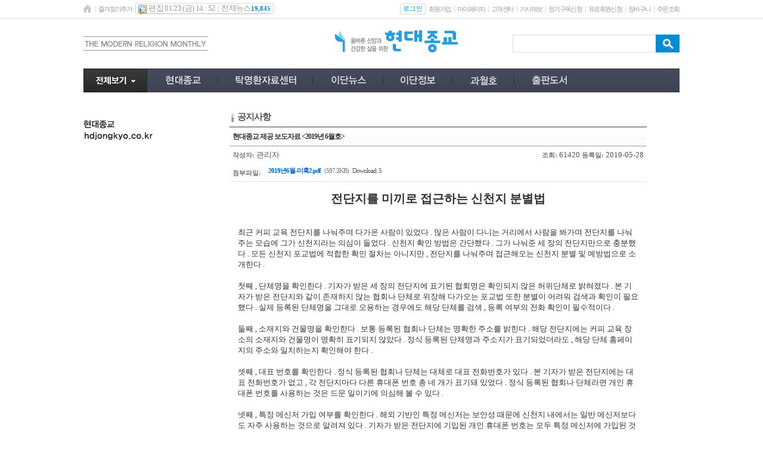

--- FILE ---
content_type: text/html; charset=euc-kr
request_url: http://hdjongkyo.co.kr/board/?id=notice&page=1&no=44
body_size: 108759
content:
<!DOCTYPE HTML PUBLIC "-//W3C//DTD HTML 4.01 Transitional//EN">
<html lang='ko-KR'>
<head>
<title> 현대종교 제공 보도자료 <2019년 6월호> - 현대종교 </title>
<meta http-equiv="Content-Type" content="text/html; charset=euc-kr">
<meta http-equiv="imagetoolbar" content="no">
<meta http-equiv="keywords" content="기독교,신문, 목회, 신학, 교육, 문화, 선교, 이단">
<meta property="og:url" content="http://hdjongkyo.co.kr/board/index.html?id=notice&page=1&no=44">
<meta property="og:title" content="현대종교 제공 보도자료 &lt;2019년 6월호&gt;">
<meta property="og:description" content="전단지를 미끼로 접근하는 신천지 분별법최근 커피 교육 전단지를 나눠주며 다가온 사람이 있었다 .많은 사람이 다니는 거리에서 사람을 봐가며 전단지를 나눠주는 모습에 그가 신천지라는 의심이 들었다 .신천지 확인 방법은 간단했다 .그가 나눠준 세 장의 전단지만으로 충분했다 .모든 신천지 포교법에 적합한 확인 절차는 아니지만 ,전단지를 나눠주며 접근해오는 신천지 분별 및 예방법으로 소개한다 .첫째 ,단체명을 확인한...">
<link rel="alternate" type="application/rss+xml" title="현대종교 제공 보도자료 <2019년 6월호> - 현대종교" href="/rankup_module/rankup_rss/index.html">
<link rel="stylesheet" type="text/css" href="/Libs/_style/rankup_style.css">
<link rel="stylesheet" type="text/css" href="/Libs/_style/rankup_shop.css">
<link rel="stylesheet" type="text/css" href="/Libs/_style/jquery.bxslider.css">
<link rel="stylesheet" type="text/css" href="/Libs/_style/rankup_style_news.css">
<script type='text/javascript'> var domain = "http://"+document.domain+"/"</script>
<script type='text/javascript' src='/Libs/_js/require.js'></script>
<script type='text/javascript' src='/Libs/_js/jquery.min.js'></script>
<script type='text/javascript'>var $J = $j = jq= jQuery.noConflict();</script>
<script type='text/javascript' src='/Libs/_js/jquery.bxslider.js'></script>
<script type='text/javascript' src='/Libs/_js/prototype.js'></script>
<script type='text/javascript' src='/Libs/_js/form.js'></script>
<script type='text/javascript' src='/Libs/_js/common.js'></script>
<script type='text/javascript' src='/Libs/_js/js_rolling.js'></script>
<script type='text/javascript' src='/Libs/_language/kor/language.pack.js'></script>
</head>
<body style="margin:0px;" onunload="connector_delete()" onClick="bye_keyword();">
<table cellpadding="0" cellspacing="0" width="100%" border="0" >
<tr>
	<td>
		<!-- 탑 스킨 : d -->
		
<script type="text/javascript" src="/Libs/_js/rankup_menu.js"></script>
<script type="text/javascript">
function down_key(evt) {		//[추가] 키보드 상하에 따라 색과 검색어에 선택된 색 value 입력 - 랭크업 류혜미 2013.01.16
	if($('t_search_list_0').value == undefined || $('t_search_list_0').value == "") return;
	var event = evt || event;
	var num,max_num=-1;
	for(var i=0; i<6; i++) {		// 색칠된 list의 num 결정
		if($('t_search_list_'+i).style.backgroundColor == "#d4d4d4")  num=i;
		if(($('t_search_list_'+i).value != undefined) && ($('t_search_list_'+i).value != '')) max_num =max_num+1;
	}

	if(num==undefined) {num= -1;}	// 첫번째 list에 num 임의로 주기
	if(event.keyCode == 40) {
		if(num=='-1') $('skey_hidden').value = $('skey').value;
		if(($('t_search_list_'+max_num).style.backgroundColor == "#d4d4d4") && num==max_num) {	// 마지막list에서는 '↓' 눌렀을 경우 초기화
			$('t_search_bar').style.display = 'none';
			skey_clear();
		}
		if(num!='5') {
			$('skey').value = $('t_search_list_'+(num+1)).value;		// skey에 선택된 value 입력
			$('t_search_list_'+(num+1)).style.backgroundColor = "#d4d4d4";			//선택된 거에 색 변환
		}
		if(num != '-1')	$('t_search_list_'+num).style.backgroundColor = "white";					//선택되어 있었던 것을 흰색으로 초기화
	} else if(event.keyCode == 38) {		//'↑'
		if(($('t_search_list_'+num).style.backgroundColor == "#d4d4d4") && num==0) {	// 처음list에서는 '↑' 눌렀을 경우 초기화
			$('t_search_bar').style.display = 'none';
			skey_clear();
			return;
		}
		$('skey').value = $('t_search_list_'+(num-1)).value;
		$('t_search_list_'+(num-1)).style.backgroundColor = "#d4d4d4";
		$('t_search_list_'+num).style.backgroundColor = "white";
	}
	if($('skey').value=="")	skey_clear();		//skey 값이 없을 경우에는 초기화
}

function skey_clear() {		//[추가] 검색 박스 초기화 작업
	for(var num=0; num<6; num++) {
		$('t_search_list_'+num).style.backgroundColor = "white";
		$('t_search_list_'+num).value="";
	}
	num =0;
	max_num=-1;
	$('skey').value = $('skey_hidden').value;
}
var get_keyword = function (keyword,evt){ // [추가] 검색창에 키워드 입력시 자동완성 - 랭크업 황윤규 2012.12.13
	if(keyword.length<1){ // 키워드가 없을시
		bye_keyword(); // 자동완성 박스 감추기
		return;
	}
	var event = evt || event;			//상하좌우키를 눌렀을 때는 검색되지 않도록 함 - 랭크업 류혜미 2013.01.15
	if(event.keyCode == 37 || event.keyCode == 38 || event.keyCode == 39 || event.keyCode == 40) return;

	// 키워드가 있을시 ↓
	var url = domain+"include/multiProcess.ajax.html?mode=get_keyword&keyword="+encodeURI(keyword); // 한글 깨짐 방지 encodeURI 처리
	var myRequest = new Ajax.Request(url, {
		method: 'get',
		onSuccess: function(transport) {
			var resultData = transport.responseXML.getElementsByTagName("resultData")[0];
			if(resultData.getAttribute("result").match("success")) { // 검색된 자료가 있을경우
				$('t_search_bar').style.display=""; // 자동완성 박스 보이기
				var list_name = resultData.getElementsByTagName("list_name");
				for(i=0;i<6;i++){ // i<6 의 6은 아래 자동완성 dd 갯수
					$('t_search_list_'+i).style.display="none"; // 자동완성 자리 모두 숨기기
				}
				for(i=0;i<list_name.length;i++){
					$('t_search_list_'+i).style.display=""; // 자동완성 채울자리 보이기
					$('t_search_list_'+i).innerHTML='<a href="'+domain+'search/index.html?=&skey='+list_name[i].firstChild.nodeValue+'">'+list_name[i].firstChild.nodeValue.replace(keyword,"<b>"+keyword+"</b>")+'</a>'; // 키워드와 링크 자동완성 dd에 밀어넣기
					$('t_search_list_'+i).value = list_name[i].firstChild.nodeValue;
				}

				for(i=list_name.length;i<6;i++){
					$('t_search_list_'+i).value=""; // 이전의 검색된 내용들은 지우기 - 랭크업 류혜미 2013.01.28
				}
			}
			myRequest = null;
		}
	});
}

var bye_keyword = function (){ // [추가] 자동완성창 감추기 - 랭크업 황윤규 2012.12.14
//	$('t_search_bar').style.display='none'; // 자동완성 박스 감추기
}

</script>
<style type="text/css">
/* [추가] 검색창 자동완성 스타일 - 랭크업 이경인 2012.12.13 */
.all{position:relative;z-index:5}
.t_search_bar{left:68px;top:32px;width:133px;margin:0 0 0 0;padding-left:15px;}
.t_search_box{margin:0;padding:0;padding:4px 0 4px;border: 1px solid #D2D2D2;background:#fff;overflow:hidden;}
.t_search_box dd{height:auto;;margin:0px;padding:0;white-space:nowrap;}
.t_search_box dd a{height:auto;display:block;padding:2px 5px 2px;text-decoration:none;width:133px;white-space:nowrap;overflow:hidden;}
.t_search_box dd a:hover{text-decoration:none;background:#ededed!important;font-weight:bold;}/*링크 over 시*/
#top_menu_frame th a.sjt5 {color:#fff}
</style>

<table width="100%" border="0" cellspacing="0" cellpadding="0" style="position:relative;z-index:1; ">
      <tr>
        <td align="center" valign="top">
			<table width="100%" border="0" cellspacing="0" cellpadding="0" style="border-bottom:1px solid #dedede">
			  <tr>
				<td height="30" align="left" valign="middle">&nbsp;</td>
				<td width="1000" align="left" valign="middle"  > <!--style="background:url(/images/common/top_skind/topmenu_bg.jpg)"--> 
					<table width="100%" border="0" cellspacing="0" cellpadding="0" >
						<tr>
							<td align="left" valign="middle">
								<table border="0" cellspacing="0" cellpadding="0" >
								<tr>
								<td align="left" valign="middle"><a href="/"><img src="/images/common/top_skind/home_icon.png" width="15" height="18" border="0" alt="홈"></a></td>
								<td align="left" valign="middle"><img src="/images/common/top_skind/topmenu_line.png" width="10" height="18" alt=" "></td>
								<td align="left" valign="middle"><a href="javascript:void(0)" onClick="rankup_favorite('http://hdjongkyo.co.kr/', '현대종교');" class="sjt1 font_i10">즐겨찾기추가</a></td>
								<td width="5" align="left" valign="middle">&nbsp;</td>
								<td align="left" valign="middle"><table border="0" cellspacing="0" cellpadding="0">
								  <tr>
									<td width="5" align="left" valign="middle"><img src="/images/common/top_skind/topmenu_bg1.jpg" width="5" height="18" alt=" "></td>
									<td align="left" valign="middle" style="background:url(/images/common/top_skind/topmenu_bg2.jpg)" class="sjt2 font3_i10 lineh17"><img src="/images/common/top_skind/edit_icon.png" width="15" height="18" align="absmiddle" alt=" "> 편집 01.23 (금) 14 : 52<img src="/images/common/top_skind/topmenu_line.png" width="10" height="18" align="absmiddle" alt=" ">전체뉴스<font class="totla_news_num d">19,845</font></td>
									<td width="5" align="left" valign="middle"><img src="/images/common/top_skind/topmenu_bg3.jpg" width="5" height="18" alt=" "></td>
									</tr>
								</table>
							</td>
						</tr>
					</table>
				</td>
					<td align="right" valign="middle">
					<table border="0" cellspacing="0" cellpadding="0">
					  <tr>
												<td align="left" valign="middle"><table border="0" cellspacing="0" cellpadding="0">
						  <tr>
							<td width="5" align="left" valign="middle"><img src="/images/common/top_skind/topmenu_bg1.jpg" width="5" height="18" alt=" "></td>
							<td align="left" valign="middle" style="background:url(/images/common/top_skind/topmenu_bg2.jpg)"><a href="/rankup_module/rankup_member/login.html"><span class="sjt26 skind_color1 font_i10">로그인</span></a></td>
							<td width="5" align="left" valign="middle"><img src="/images/common/top_skind/topmenu_bg3.jpg" width="5" height="18" alt=" "></td>
						  </tr>
						</table>
						</td>
						<td width="5" align="left" valign="middle"></td>
						<td align="left" valign="middle"><a href="/rankup_module/rankup_member/member_article.html" class="sjt1 font_i10">회원가입</a></td>
						<td align="left" valign="middle"><img src="/images/common/top_skind/topmenu_line.png" width="10" height="18" alt=" "></td>
												<td align="left" valign="middle"><a href="/mypage/scrap_list.html" class="sjt1 font_i10">마이페이지</a></td>
						<td align="left" valign="middle"><img src="/images/common/top_skind/topmenu_line.png" width="10" height="18" alt=" "></td>
												<td align="left" valign="middle"><a href="/rankup_module/rankup_callcenter/callcenter.html" class="sjt1 font_i10">고객센터</a></td>
						<td align="left" valign="middle"><img src="/images/common/top_skind/topmenu_line.png" width="10" height="18" alt=" "></td>
						<td align="left" valign="middle"><a href="/news/news_report.html" class="sjt1 font_i10">기사제보</a></td>
						<td align="left" valign="middle"><img src="/images/common/top_skinj/topmenu_line.png"  alt=" "></td>
					<td align="left" valign="middle"><a href="/pay/pay_newsreader.html" class="sjt1 font_i10">정기구독신청</a></td>
					<td align="left" valign="middle"><img src="/images/common/top_skinj/topmenu_line.png"  alt=" "></td>
						<td align="left" valign="middle"><a href="/pay/pay_membership.html" class="sjt1 font_i10">유료회원신청</a></td>
						<td align="left" valign="middle"><img src="/images/common/top_skind/topmenu_line.png" width="10" height="18" alt=" "></td>
						<td align="left" valign="middle"><a href="/shop/cart.php" class="sjt1 font_i10">장바구니</a></td>
						<td align="left" valign="middle"><img src="/images/common/top_skind/topmenu_line.png" width="10" height="18" alt=" "></td>
						<td align="left" valign="middle"><a href="/shop/order_list.php" class="sjt1 font_i10">주문조회</a></td>

					  </tr>
					</table>
					</td>
					</tr>
				</table>
				</td>
				<td align="left" valign="middle">&nbsp;</td>
			  </tr>
			</table>
		<table width="100%" border="0" cellspacing="0" cellpadding="0" ><!--style="background:url(/images/common/top_skind/top_bg.jpg) left top repeat-x" -->
			<tr>
				<td width="100%" align="left" valign="middle">
					<table width="1000" border="0" cellspacing="0" cellpadding="0" align="center">
						<tr>
						           	<td align="left" valign="middle" width="146" ><img src="/main/img/mordern.gif"></td>
							<td align="right" valign="middle" width="420" ><div class="top_height" style="margin-top:20px; margin-bottom:-6px"><table cellspacing='0' cellpadding='0' border='0'>
			<tr>
				<td><a href='http://www.hdjk.co.kr' target='_self'><img alt='logo' src='http://hdjongkyo.co.kr/RAD/PEG/logo_14816783403651.png' width='207px' height='37px' border='0'></a></td>
			</tr></table></div></td>
							<td align="right" valign="middle">
								<form name="topSearchFrm" action="/search/index.html" method="GET" onSubmit="return validate(this)">
								<table border="0" cellspacing="0" cellpadding="0">
									<tr>
									  <td align="left" valign="middle"><img src="/images/common/top_skind/search_left.jpg" width="10" height="30" alt=" "></td>
									  <td width="200" align="left" valign="middle" style="background:url(/images/common/top_skind/search_center.jpg)"><input type="text" name="skey" hname="검색어" title="검색어 입력" value="" class="sjbox sjboxd" onkeyDown="down_key(event);" onKeyup="get_keyword(this.value,event);"><input type = 'hidden' id='skey_hidden'> <!-- 검색했을 당시 키워드 hidden 값으로 넣어두기--></td>
									  <td align="left" valign="middle"><input type="image" src="/images/common/top_skind/search_bt.jpg" alt="검색"></td>
									</tr>
								</table>
								</form>
							</td>	<td align="right" valign="middle">
						<!--	<td align="right" valign="middle">
								<table border="0" cellspacing="0" cellpadding="0">
									<tr>
									  <td align="left" valign="top"><a href="/news/news_report.html"><img src="/images/common/top_skind/navi_banner1.jpg" alt="기사제보" border="0"></a></td>
									  									  									  <td align="left" valign="top"><a href="/pay/pay_newsreader.html"><img src="/images/common/top_skind/navi_banner3.jpg" alt="정기구독신청" border="0"></a></td>
									  									</tr>
								</table>
							</td> -->
						</tr>
					</table>
				</td>
			</tr>
		</table>
		<table width="100%" border="0" cellspacing="0" cellpadding="0" >
			<tr>
				<td align="left" valign="middle" >&nbsp;</td>
				<td width="1000" height="40" align="left" valign="middle" style="background:url(/images/common/top_skind/navi_bg2.jpg)">
					<table width="100%" border="0" cellspacing="0" cellpadding="0">
						<tr>
							<td align="left" valign="middle">
								<table width="100%" border="0" cellspacing="0" cellpadding="0">
								<tr>
									<td width="107" align="left" valign="middle"><a id="all_menu"><img src="/images/common/top_skind/navi_allmenu.jpg" alt="전체보기" width="107" height="40" border="0"></a></td>
									<td align="left" valign="middle" id="top_menu_frame">
										<table cellpadding="8" cellspacing="0" class="top_design">
											<tr align="center" valign="middle" >
												<th class='topmenu_ip2' onClick="document.location.href='/news/index.html?section=40'"><!--section:40--><a class='topmenu'><img src='/PEG/menu_item/40/normal_menu.png' hover='/PEG/menu_item/40/hover_menu.png' class='png24' alt='현대종교'></a></th><td valign="middle" width="10" class="first"><img class="menu_line" src="/images/common/navi_line4.jpg" alt=" "></td><th class='topmenu_ip2' onClick="document.location.href='/news/index.html?section=52'"><!--section:52--><a class='topmenu'><img src='/PEG/menu_item/52/normal_menu.png' hover='/PEG/menu_item/52/hover_menu.png' class='png24' alt='탁명환자료센터'></a></th><td valign="middle" width="10" class=""><img class="menu_line" src="/images/common/navi_line4.jpg" alt=" "></td><th class='topmenu_ip2' onClick="document.location.href='/news/index.html?section=22'"><!--section:22--><a class='topmenu'><img src='/PEG/menu_item/22/normal_menu.png' hover='/PEG/menu_item/22/hover_menu.png' class='png24' alt='이단뉴스'></a></th><td valign="middle" width="10" class=""><img class="menu_line" src="/images/common/navi_line4.jpg" alt=" "></td><th class='topmenu_ip2' onClick="document.location.href='/news/index.html?section=42264'"><!--section:42264--><a class='topmenu'><img src='/PEG/menu_item/42264/normal_menu.png' hover='/PEG/menu_item/42264/hover_menu.png' class='png24' alt='이단정보'></a></th><td valign="middle" width="10" class=""><img class="menu_line" src="/images/common/navi_line4.jpg" alt=" "></td><th class='topmenu_ip2' onClick="document.location.href='/news/index.html?section=33'"><!--section:33--><a class='topmenu'><img src='/PEG/menu_item/33/normal_menu.png' hover='/PEG/menu_item/33/hover_menu.png' class='png24' alt='과월호'></a></th><td valign="middle" width="10" class=""><img class="menu_line" src="/images/common/navi_line4.jpg" alt=" "></td><th class='topmenu_ip2' onClick="document.location.href='/shop/goods_list.php'"><!--section:shop--><a class='topmenu'><img src='/PEG/menu_item/shop/normal_menu.png' hover='/PEG/menu_item/shop/hover_menu.png' class='png24' alt='쇼핑몰'></a></th>											</tr>
										</table>
<style>
.top_design{margin-left:15px}
.top_design th { padding:0 15px;  } 
</style>

									</td>
									<!-- <td width="10" align="left" valign="top"><img src="/images/common/top_skind/navi_banner_right.jpg" alt=" "></td>-->
									 <td width="" align="left" valign="top" style="padding-top:3px ">
									 <!--
									 <a href="https://www.facebook.com/hdjongkyo" target="_blank"><img style="margin-top:4px;"src="/main/img/icon_face.png" ></a>
									 <a href="http://blog.naver.com/hdjongkyo" target="_blank"><img style="margin-top:4px;" src="/main/img/icon_blog.png"></a>
									 <a href="http://www.podbbang.com/ch/9202" target="_blank"><img src="/main/img/icon_c.png"></a> --></td> 







								</tr>
								</table>
							</td>
						</tr>
					</table>
				</td>
				<td align="left" valign="middle" >&nbsp;</td>
			</tr>
		</table>
          <table width="100%" border="0" cellspacing="0" cellpadding="0">
            <tr>
              <td align="left" valign="middle">&nbsp;</td>
              <td width="1000" height="30" align="left" valign="middle"  >
				  <table width="100%" border="0" cellspacing="0" cellpadding="0">
					<tr>
					  <td align="left" valign="middle">
						  <table width="100%" border="0" cellspacing="0" cellpadding="0" style="position:relative">
							<tr>
							  <td width="107" align="left" valign="middle">&nbsp;</td>
							  <td align="left" valign="middle" id="sub_menu_field">
								  <table border="0" cellspacing="0" cellpadding="0">
									<tr>
									  <td width="5" align="center" valign="middle"></td>
									  <td align="center" valign="middle" id="sub_menu_item"></td>
									  </tr>
								  </table>
							  </td>
							</tr>
							<tr><td colspan="2"><!-- all_menu s-->
<style type="text/css">
img{border:0}
ul,li{list-style:none;margin:0;padding:0}

.hidden{width:1px;height:1px;color:#fff;font-size:0;position:absolute;left:-99999px}
	#pop_wrap{/* clear:both; */position:absolute;/* left:0;top:-5px; */width:1000px;padding:10px 20px 20px 10px;background-color:#ffffff;border: 1px solid #48ace2;z-index:5000;-webkit-box-sizing: border-box;-moz-box-sizing: border-box;box-sizing: border-box;border-top: 3px solid #48ace2;}
		.layer_link{overflow:hidden}
		.top_menu{float:left;width:151px;width:155px\9;padding-left:9px;margin-top:10px; margin-}
			.top_menu h3 {margin:0 0 5px ;color:#414757;font-size:12px;font-weight:bold}
			.top_menu h3 a {margin:0 0 5px ;color:#48ace2;font-size:12px;font-weight:bold;text-decoration:none}
			.top_menu h3 a:link{color:#414757;font-size:12px;font-weight:bold;text-decoration:none}
			.top_menu h3 a:visited{color:#414757;font-size:12px;font-weight:bold;text-decoration:none}
			.top_menu h3 a:hover{color:#48ace2;font-size:12px;font-weight:bold;text-decoration:none}
			.top_menu h3 a:active{color:#48ace2;font-size:12px;font-weight:bold;text-decoration:none}
				.top_menu li{background-color:#fff;margin-bottom:4px;}
					.top_menu a{margin-left:10px;color:#666666;font-family:dotum;font-size:12px;text-decoration:none}
					.top_menu a:link{color:#666666;font-family:dotum;font-size:12px;text-decoration:none}
					.top_menu a:visited{color:#666666;font-family:dotum;font-size:12px;text-decoration:none}
					.top_menu a:hover {color:#666666;font-family:dotum;font-size:12px;text-decoration:none}
					.top_menu a:active{color:#666666;font-family:dotum;font-size:12px;text-decoration:none}

				.depth3 li{background-color:#ffffff;margin:0}
				.depth3 li a{color:#9a9a9a;font-size:11px;padding-left:5px}
				.depth3 li a:link{color:#9a9a9a;font-size:11px;padding-left:5px}
				.depth3 li a:visited{color:#9a9a9a;font-size:11px;padding-left:5px}
				.depth3 li a:hover{color:#9a9a9a;font-size:11px;padding-left:5px}
				.depth3 li a:active{color:#9a9a9a;font-size:11px;padding-left:5px}

.close_b{position:absolute;right:20px;top:20px}

@media screen and (-ms-high-contrast: active), (-ms-high-contrast: none) {
.top_menu{width:151px}
.top_menu li{padding-top:5px}
}

/*#46a0f6*/
</style>



			<div id="pop_wrap" style="display:none">
				<h2 class="hidden">전체보기</h2>
				<div class="layer_link" ><!-- layer_link Start -->
					<div class="close_b"><img src="/images/close_btn.png" alt="닫기"  class="png24" id="all_menu_close" style="cursor:pointer" /></div>
<div class="menu_box" style="clear:both">
<div class="top_menu">
	<h3><a href="/news/index.html?section=40">현대종교</a></h3>
	<ul><li><a href="/news/index.html?section=40&category=41">현대종교선언</a></li><li><a href="/news/index.html?section=40&category=42">인사말</a></li><li><a href="/news/index.html?section=40&category=43">연혁</a></li><li><a href="/news/index.html?section=40&category=44">현대종교 사람들</a></li><li><a href="/news/index.html?section=40&category=45">편집자문위원</a></li><li><a href="/news/index.html?section=40&category=46">구독신청</a></li><li><a href="/news/index.html?section=40&category=47">후원신청</a></li><li><a href="/news/index.html?section=40&category=48">집회신청</a></li><li><a href="/news/index.html?section=40&category=49">제보상담</a></li><li><a href="/news/index.html?section=40&category=50">광고문의</a></li><li><a href="/news/index.html?section=40&category=51">찾아오시는길</a></li></ul> 



</div>
<div class="top_menu">
	<h3><a href="/news/index.html?section=52">탁명환자료센터</a></h3>
	<ul><li><a href="/news/index.html?section=52&category=53">설립목적</a></li><li><a href="/news/index.html?section=52&category=54">탁명환 소장</a></li><li><a href="/news/index.html?section=52&category=55">섬기는 사람들</a></li><li><a href="/news/index.html?section=52&category=56">소장자료</a></li><li><a href="/news/index.html?section=52&category=57">후원 및 기증</a></li></ul> 



</div>
<div class="top_menu">
	<h3><a href="/news/index.html?section=22">이단뉴스</a></h3>
	<ul><li><a href="/news/index.html?section=22&category=42290">전체</a></li><li><a href="/news/index.html?section=22&category=1007">구원파</a></li><li><a href="/news/index.html?section=22&category=1001">신천지</a></li><li><a href="/news/index.html?section=22&category=1002">통일교</a></li><li><a href="/news/index.html?section=22&category=1009">하나님의교회</a></li><li><a href="/news/index.html?section=22&category=1003">JMS</a></li><li><a href="/news/index.html?section=22&category=1004">이단/말 많은 단체</a></li><li><a href="/news/index.html?section=22&category=1005">교계/세미나/기타</a></li><li><a href="/news/index.html?section=22&category=1006">칼럼</a></li><li><a href="/news/index.html?section=22&category=1008">포토</a></li><li><a href="/news/index.html?section=22&category=42283">만화</a></li></ul> 



</div>
<div class="top_menu">
	<h3><a href="/news/index.html?section=42264">이단정보</a></h3>
	<ul><li><a href="/news/index.html?section=42264&category=42265">단체정보</a></li><li><a href="/news/index.html?section=42264&category=42267">기사색인</a></li><li><a href="/news/index.html?section=42264&category=42268">교단결의</a></li><li><a href="/news/index.html?section=42264&category=42269">이단기관 및 제품</a></li><li><a href="/news/index.html?section=42264&category=42266">자료신청</a></li><li><a href="/news/index.html?section=42264&category=42270">공지사항</a></li></ul> 



</div>
<div class="top_menu">
	<h3><a href="/news/index.html?section=33">과월호</a></h3>
	<ul><li><a href="/news/index.html?section=33&category=42280">커버스토리</a></li><li><a href="/news/index.html?section=33&category=42281">기획특집</a></li><li><a href="/news/index.html?section=33&category=42297">기획취재</a></li><li><a href="/news/index.html?section=33&category=42271">이슈</a></li><li><a href="/news/index.html?section=33&category=42272">포커스</a></li><li><a href="/news/index.html?section=33&category=42274">피해자</a></li><li><a href="/news/index.html?section=33&category=42273">미혹</a></li><li><a href="/news/index.html?section=33&category=42287">만화</a></li><li><a href="/news/index.html?section=33&category=42275">예방과 대처</a></li><li><a href="/news/index.html?section=33&category=42286">네트워크</a></li><li><a href="/news/index.html?section=33&category=42299">러브 유어 셀프</a></li><li><a href="/news/index.html?section=33&category=42277">올바른신앙, 건강한삶</a></li><li><a href="/news/index.html?section=33&category=42278">현대종교와 함께</a></li><li><a href="/news/index.html?section=33&category=34">기타</a></li><li><a href="/news/index.html?section=33&category=42300">치유와 회복</a></li><li><a href="/news/index.html?section=33&category=42301">바로 알고 바로 믿고</a></li><li><a href="/news/index.html?section=33&category=42302">특집</a></li><li><a href="/news/index.html?section=33&category=42304">탁명환 소장 30주기</a></li></ul> 



</div>
<div class="top_menu">
	<h3><a href="/news/index.html?section=shop">쇼핑몰</a></h3>
	<ul><li><a href="/shop/goods_list.php">전체상품</a></li><li><a href="/shop/qna_list.php">상품문의</a></li><li><a href="/board/index.html?id=board999">환불/반품/교환</a></li><li><a href="/shop/cart.php">장바구니</a></li><li><a href="/shop/order_list.php">주문조회</a></li></ul> 



</div></div><div class="menu_box" style="clear:both">
<div class="top_menu">
	<h3><a href="/mypage/scrap_list.html">마이페이지</a></h3>
	<ul><li><a href="/rankup_module/rankup_member/login.html">로그인</a></li></ul> 



</div>
<div class="top_menu">
	<h3><a href="/rankup_module/rankup_callcenter/callcenter.html">고객센터</a></h3>
	<ul><li><a href="/rankup_module/rankup_callcenter/callcenter.html">고객지원센터</a></li><li><a href="/rankup_module/rankup_cooperation/concert.html">제휴 및 광고문의</a></li><li><a href="/news/news_report.html">기사제보</a></li></ul> 



</div>
<div class="top_menu">
	<h3><a href=""></a></h3>
	 



</div>
<div class="top_menu">
	<h3><a href=""></a></h3>
	 



</div>
<div class="top_menu">
	<h3><a href=""></a></h3>
	 



</div>
<div class="top_menu">
	<h3><a href=""></a></h3>
	 



</div></div>				</div>
			</div>
		<script type="text/javascript">
		$J(document).ready(function() {
			$J("#all_menu").click(
				function() {
					if($J('#pop_wrap').css('display') == "none") {
						$J('#pop_wrap').slideDown('slow', function() {
							$J(this).css('display', 'block');
						});
						//$J(this).children(".all_menu_img").attr('src', $J(this).children(".all_menu_img").attr('src').replace('down', 'up'));
					}
					else {
						$J('#pop_wrap').slideUp('slow', function() {
							$J(this).css('display', 'none');
						});
						//$J(this).children(".all_menu_img").attr('src', $J(this).children(".all_menu_img").attr('src').replace('up', 'down'));
					}
				}
			);
			$J('#all_menu_close').click(function() {
				$J('#pop_wrap').slideUp('slow', function() {
					$J(this).css('display', 'none');
				});
				//$J(".all_menu_img").attr('src', $J(".all_menu_img").attr('src').replace('up', 'down'));
			});

		});
		</script>

<!-- all_menu e-->




</td></tr>
						  </table>
					  </td>

					  </td>
					</tr>
				  </table>
			  </td>
              <td align="left" valign="middle">&nbsp;</td>
            </tr>
          </table></td>
      </tr>
    
    </table>

<script type="text/javascript">
<!--
var rankup_menu = new RANKUP_MENU;
rankup_menu.menu_mode = "image";
rankup_menu.menu_class = rankup_menu.menu_mode=="text" ? "topmenu_tp" : "topmenu_ip";
rankup_menu.menu_infos = {'section':"b45", 'category':"notice", 'item':""};
rankup_menu.append_event('top_menu_frame');
//-->
</script>
	</td>
</tr>
</table>

<table cellpadding="0" cellspacing="0" width="980px" align="center">
<tr><td><!-- 가로사이즈가 작아졌을경우 기본테이블사이즈를 잡기위해 넣어둔것임--><img width="1000" height="1" style="visibility:hidden;" alt=" "></td></tr>
<tr>
	<td >
				<table width='100%' cellpadding='0' cellspacing='0' border='0'>
				<tr valign='top'>
					<td width='180'>

<div class="leftmenu">
	<div style="background:url(/main/img/sub/left_top.png) no-repeat">
		<div >
		<div id="left_menu_title"></div>
		</div>
	</div>
	<div class="lm_box">
		<ul id="left_menu_item">
			<!-- 좌측메뉴 -->
			<li style="display:none"></li>
		</ul>
	</div>
	<div class="left_banner"></div>
</div>
<script type="text/javascript"> rankup_menu.draw_left_menu('left_menu_title', 'left_menu_item') </script>
<style>
    #left_menu_title {text-align:right;padding-top:20px;padding-left:15px;padding-right:7px;  width:119px; height:57px; color:#fff;} 
</style>




</td>
					<td width='10' style='font-size:1px'>&nbsp;</td>
					<td><!-- 게시물 상세보기 -->
<script type="text/javascript" src="/Libs/_js/common.js"></script>
<script type="text/javascript" src="/Libs/_js/form.js"></script>
<script type="text/javascript" src="/rankup_module/rankup_board/rankup_board.js"></script>
<script type="text/javascript">
<!--
rankup_board.board_id = "notice";
rankup_board.index_url = "/board";
rankup_board.no = "44";
//-->
</script>
<link rel="stylesheet" type="text/css" href="/rankup_module/rankup_board/skin/board/modern/gray/skin_style.css">
<table border="0" cellpadding="0" cellspacing="0" align="center" style="width:700px;">
	<tr>
		<td>
			<!-- 상세보기 -->
			<table border="0" cellpadding="0" cellspacing="0" width="100%">
				<tr>
					<td>
						<table border="0" cellpadding="0" cellspacing="0" width="100%">
							<tr>
								<td class="title"><img align="absmiddle" src="/rankup_module/rankup_board/skin/board/modern/gray/titlebar.gif" alt=" ">공지사항</td>
							</tr>
						</table>
					</td>
				</tr>
				<tr>
					<td height="5" style="padding:0"></td>
				</tr>
				<tr>
					<td>
						<table border="0" cellpadding="0" cellspacing="0" width="100%" style="table-layout:fixed;">
							<tr>
								<td class="view_title_text" height="34" style="padding-left:5px" background="/rankup_module/rankup_board/skin/board/modern/gray/title_bg.gif">현대종교 제공 보도자료 <2019년 6월호></td>
							</tr>
							<tr>
								<td>
									<table border="0" cellpadding="5" cellspacing="0" width="100%">
										<tr>
											<td><font class="view_text">작성자:</font> 관리자</td>
											<td align="right">
												<font class="view_text">조회:</font> 61420												<font class="view_text">등록일:</font> 2019-05-28											</td>
										</tr>
										<tr>
											<td colspan="2">
												<table width="100%" cellspacing="0" cellpadding="0">
													<tr valign="top">
														<td width="60" style="padding-top:2px"><font class="view_text">첨부파일:</font></td>
														<td id="div_download"><span class='colA'><a href='/board/index.html?cmd=download&id=notice&ano=44&fid=0&fname=2019%B3%E26%BF%F9-%B9%CC%C8%A42.pdf'>2019년6월-미혹2.pdf</a></span><span class='colB'>(597.3KB)</span><span class='colC'>Download: 5</span></td>
													</tr>
												</table>
											</td>
										</tr>
									</table>
								</td>
							</tr>
							<tr>
								<td class="view_bottom_color" height="1"></td>
							</tr>
							<tr>
								<td>
									<div id="div_content" name="div_content" style="height:100%;font-size:12px;font-family:verdana;"></div>
									<div style="clear:both"></div>
									<textarea id="tmp_content" title="텍스트 입력" name="tmp_content" style="display:none;"><!--StartFragment--><p class="0" style="text-align: center; -ms-word-break: keep-all; mso-pagination: none; mso-padding-alt: 0pt 0pt 0pt 0pt;"><span style="background: rgb(255, 255, 255); color: rgb(51, 51, 51); font-family: 맑은 고딕; font-size: 15pt; font-weight: bold; mso-fareast-font-family: 맑은 고딕;">전단지를 미끼로 접근하는 신천지 분별법</span></p><p class="0" style="background: rgb(255, 255, 255); text-align: center; color: rgb(51, 51, 51); font-size: 9.8pt; font-weight: bold; -ms-word-break: keep-all; mso-pagination: none; mso-padding-alt: 0pt 0pt 0pt 0pt;">  <!--[if !supportEmptyParas]-->&nbsp;<!--[endif]-->  <o:p></o:p></p><p class="0" style="background: rgb(255, 255, 255); mso-pagination: none; mso-padding-alt: 0pt 0pt 0pt 0pt;"><span lang="EN-US" style="color: rgb(51, 51, 51); letter-spacing: 0pt; font-family: 돋움; font-size: 9.8pt; mso-fareast-font-family: 돋움; mso-ascii-font-family: 돋움; mso-font-width: 100%; mso-text-raise: 0pt;">&nbsp;</span></p><p class="0" style="background: rgb(255, 255, 255); mso-pagination: none; mso-padding-alt: 0pt 0pt 0pt 0pt;"><span style="color: rgb(51, 51, 51); font-family: 맑은 고딕; font-size: 9.8pt; mso-fareast-font-family: 맑은 고딕;">최근 커피 교육 전단지를 나눠주며 다가온 사람이 있었다 </span><span lang="EN-US" style="color: rgb(51, 51, 51); letter-spacing: 0pt; font-family: 맑은 고딕; font-size: 9.8pt; mso-fareast-font-family: 맑은 고딕; mso-ascii-font-family: 맑은 고딕; mso-font-width: 100%; mso-text-raise: 0pt;">.&nbsp;</span><span style="color: rgb(51, 51, 51); font-family: 맑은 고딕; font-size: 9.8pt; mso-fareast-font-family: 맑은 고딕;">많은 사람이 다니는 거리에서 사람을 봐가며 전단지를 나눠주는 모습에 그가 신천지라는 의심이 들었다 </span><span lang="EN-US" style="color: rgb(51, 51, 51); letter-spacing: 0pt; font-family: 맑은 고딕; font-size: 9.8pt; mso-fareast-font-family: 맑은 고딕; mso-ascii-font-family: 맑은 고딕; mso-font-width: 100%; mso-text-raise: 0pt;">.&nbsp;</span><span style="color: rgb(51, 51, 51); font-family: 맑은 고딕; font-size: 9.8pt; mso-fareast-font-family: 맑은 고딕;">신천지 확인 방법은 간단했다 </span><span lang="EN-US" style="color: rgb(51, 51, 51); letter-spacing: 0pt; font-family: 맑은 고딕; font-size: 9.8pt; mso-fareast-font-family: 맑은 고딕; mso-ascii-font-family: 맑은 고딕; mso-font-width: 100%; mso-text-raise: 0pt;">.&nbsp;</span><span style="color: rgb(51, 51, 51); font-family: 맑은 고딕; font-size: 9.8pt; mso-fareast-font-family: 맑은 고딕;">그가 나눠준 세 장의 전단지만으로 충분했다 </span><span lang="EN-US" style="color: rgb(51, 51, 51); letter-spacing: 0pt; font-family: 맑은 고딕; font-size: 9.8pt; mso-fareast-font-family: 맑은 고딕; mso-ascii-font-family: 맑은 고딕; mso-font-width: 100%; mso-text-raise: 0pt;">.&nbsp;</span><span style="color: rgb(51, 51, 51); font-family: 맑은 고딕; font-size: 9.8pt; mso-fareast-font-family: 맑은 고딕;">모든 신천지 포교법에 적합한 확인 절차는 아니지만 </span><span lang="EN-US" style="color: rgb(51, 51, 51); letter-spacing: 0pt; font-family: 맑은 고딕; font-size: 9.8pt; mso-fareast-font-family: 맑은 고딕; mso-ascii-font-family: 맑은 고딕; mso-font-width: 100%; mso-text-raise: 0pt;">,&nbsp;</span><span style="color: rgb(51, 51, 51); font-family: 맑은 고딕; font-size: 9.8pt; mso-fareast-font-family: 맑은 고딕;">전단지를 나눠주며 접근해오는 신천지 분별 및 예방법으로 소개한다 </span><span lang="EN-US" style="color: rgb(51, 51, 51); letter-spacing: 0pt; font-family: 맑은 고딕; font-size: 9.8pt; mso-fareast-font-family: 맑은 고딕; mso-ascii-font-family: 맑은 고딕; mso-font-width: 100%; mso-text-raise: 0pt;">.</span></p><p class="0" style="background: rgb(255, 255, 255); mso-pagination: none; mso-padding-alt: 0pt 0pt 0pt 0pt;"><span lang="EN-US" style="color: rgb(51, 51, 51); letter-spacing: 0pt; font-family: 돋움; font-size: 9.8pt; mso-fareast-font-family: 돋움; mso-ascii-font-family: 돋움; mso-font-width: 100%; mso-text-raise: 0pt;">&nbsp;</span></p><p class="0" style="background: rgb(255, 255, 255); mso-pagination: none; mso-padding-alt: 0pt 0pt 0pt 0pt;"><span style="color: rgb(51, 51, 51); font-family: 맑은 고딕; font-size: 9.8pt; mso-fareast-font-family: 맑은 고딕;">첫째 </span><span lang="EN-US" style="color: rgb(51, 51, 51); letter-spacing: 0pt; font-family: 맑은 고딕; font-size: 9.8pt; mso-fareast-font-family: 맑은 고딕; mso-ascii-font-family: 맑은 고딕; mso-font-width: 100%; mso-text-raise: 0pt;">,&nbsp;</span><span style="color: rgb(51, 51, 51); font-family: 맑은 고딕; font-size: 9.8pt; mso-fareast-font-family: 맑은 고딕;">단체명을 확인한다 </span><span lang="EN-US" style="color: rgb(51, 51, 51); letter-spacing: 0pt; font-family: 맑은 고딕; font-size: 9.8pt; mso-fareast-font-family: 맑은 고딕; mso-ascii-font-family: 맑은 고딕; mso-font-width: 100%; mso-text-raise: 0pt;">.&nbsp;</span><span style="color: rgb(51, 51, 51); font-family: 맑은 고딕; font-size: 9.8pt; mso-fareast-font-family: 맑은 고딕;">기자가 받은 세 장의 전단지에 표기된 협회명은 확인되지 않은 허위단체로 밝혀졌다 </span><span lang="EN-US" style="color: rgb(51, 51, 51); letter-spacing: 0pt; font-family: 맑은 고딕; font-size: 9.8pt; mso-fareast-font-family: 맑은 고딕; mso-ascii-font-family: 맑은 고딕; mso-font-width: 100%; mso-text-raise: 0pt;">.&nbsp;</span><span style="color: rgb(51, 51, 51); font-family: 맑은 고딕; font-size: 9.8pt; mso-fareast-font-family: 맑은 고딕;">본 기자가 받은 전단지와 같이 존재하지 않는 협회나 단체로 위장해 다가오는 포교법 또한 분별이 어려워 검색과 확인이 필요했다 </span><span lang="EN-US" style="color: rgb(51, 51, 51); letter-spacing: 0pt; font-family: 맑은 고딕; font-size: 9.8pt; mso-fareast-font-family: 맑은 고딕; mso-ascii-font-family: 맑은 고딕; mso-font-width: 100%; mso-text-raise: 0pt;">.&nbsp;</span><span style="color: rgb(51, 51, 51); font-family: 맑은 고딕; font-size: 9.8pt; mso-fareast-font-family: 맑은 고딕;">실제 등록된 단체명을 그대로 오용하는 경우에도 해당 단체를 검색 </span><span lang="EN-US" style="color: rgb(51, 51, 51); letter-spacing: 0pt; font-family: 맑은 고딕; font-size: 9.8pt; mso-fareast-font-family: 맑은 고딕; mso-ascii-font-family: 맑은 고딕; mso-font-width: 100%; mso-text-raise: 0pt;">,&nbsp;</span><span style="color: rgb(51, 51, 51); font-family: 맑은 고딕; font-size: 9.8pt; mso-fareast-font-family: 맑은 고딕;">등록 여부의 전화 확인이 필수적이다 </span><span lang="EN-US" style="color: rgb(51, 51, 51); letter-spacing: 0pt; font-family: 맑은 고딕; font-size: 9.8pt; mso-fareast-font-family: 맑은 고딕; mso-ascii-font-family: 맑은 고딕; mso-font-width: 100%; mso-text-raise: 0pt;">.</span></p><p class="0" style="background: rgb(255, 255, 255); mso-pagination: none; mso-padding-alt: 0pt 0pt 0pt 0pt;"><span lang="EN-US" style="color: rgb(51, 51, 51); letter-spacing: 0pt; font-family: 돋움; font-size: 9.8pt; mso-fareast-font-family: 돋움; mso-ascii-font-family: 돋움; mso-font-width: 100%; mso-text-raise: 0pt;">&nbsp;</span></p><p class="0" style="background: rgb(255, 255, 255); mso-pagination: none; mso-padding-alt: 0pt 0pt 0pt 0pt;"><span style="color: rgb(51, 51, 51); font-family: 맑은 고딕; font-size: 9.8pt; mso-fareast-font-family: 맑은 고딕;">둘째 </span><span lang="EN-US" style="color: rgb(51, 51, 51); letter-spacing: 0pt; font-family: 맑은 고딕; font-size: 9.8pt; mso-fareast-font-family: 맑은 고딕; mso-ascii-font-family: 맑은 고딕; mso-font-width: 100%; mso-text-raise: 0pt;">,&nbsp;</span><span style="color: rgb(51, 51, 51); font-family: 맑은 고딕; font-size: 9.8pt; mso-fareast-font-family: 맑은 고딕;">소재지와 건물명을 확인한다 </span><span lang="EN-US" style="color: rgb(51, 51, 51); letter-spacing: 0pt; font-family: 맑은 고딕; font-size: 9.8pt; mso-fareast-font-family: 맑은 고딕; mso-ascii-font-family: 맑은 고딕; mso-font-width: 100%; mso-text-raise: 0pt;">.&nbsp;</span><span style="color: rgb(51, 51, 51); font-family: 맑은 고딕; font-size: 9.8pt; mso-fareast-font-family: 맑은 고딕;">보통 등록된 협회나 단체는 명확한 주소를 밝힌다 </span><span lang="EN-US" style="color: rgb(51, 51, 51); letter-spacing: 0pt; font-family: 맑은 고딕; font-size: 9.8pt; mso-fareast-font-family: 맑은 고딕; mso-ascii-font-family: 맑은 고딕; mso-font-width: 100%; mso-text-raise: 0pt;">.&nbsp;</span><span style="color: rgb(51, 51, 51); font-family: 맑은 고딕; font-size: 9.8pt; mso-fareast-font-family: 맑은 고딕;">해당 전단지에는 커피 교육 장소의 소재지와 건물명이 명확히 표기되지 않았다 </span><span lang="EN-US" style="color: rgb(51, 51, 51); letter-spacing: 0pt; font-family: 맑은 고딕; font-size: 9.8pt; mso-fareast-font-family: 맑은 고딕; mso-ascii-font-family: 맑은 고딕; mso-font-width: 100%; mso-text-raise: 0pt;">.&nbsp;</span><span style="color: rgb(51, 51, 51); font-family: 맑은 고딕; font-size: 9.8pt; mso-fareast-font-family: 맑은 고딕;">정식 등록된 단체명과 주소지가 표기되었더라도 </span><span lang="EN-US" style="color: rgb(51, 51, 51); letter-spacing: 0pt; font-family: 맑은 고딕; font-size: 9.8pt; mso-fareast-font-family: 맑은 고딕; mso-ascii-font-family: 맑은 고딕; mso-font-width: 100%; mso-text-raise: 0pt;">,&nbsp;</span><span style="color: rgb(51, 51, 51); font-family: 맑은 고딕; font-size: 9.8pt; mso-fareast-font-family: 맑은 고딕;">해당 단체 홈페이지의 주소와 일치하는지 확인해야 한다 </span><span lang="EN-US" style="color: rgb(51, 51, 51); letter-spacing: 0pt; font-family: 맑은 고딕; font-size: 9.8pt; mso-fareast-font-family: 맑은 고딕; mso-ascii-font-family: 맑은 고딕; mso-font-width: 100%; mso-text-raise: 0pt;">.</span></p><p class="0" style="background: rgb(255, 255, 255); mso-pagination: none; mso-padding-alt: 0pt 0pt 0pt 0pt;"><span lang="EN-US" style="color: rgb(51, 51, 51); letter-spacing: 0pt; font-family: 돋움; font-size: 9.8pt; mso-fareast-font-family: 돋움; mso-ascii-font-family: 돋움; mso-font-width: 100%; mso-text-raise: 0pt;">&nbsp;</span></p><p class="0" style="background: rgb(255, 255, 255); mso-pagination: none; mso-padding-alt: 0pt 0pt 0pt 0pt;"><span style="color: rgb(51, 51, 51); font-family: 맑은 고딕; font-size: 9.8pt; mso-fareast-font-family: 맑은 고딕;">셋째 </span><span lang="EN-US" style="color: rgb(51, 51, 51); letter-spacing: 0pt; font-family: 맑은 고딕; font-size: 9.8pt; mso-fareast-font-family: 맑은 고딕; mso-ascii-font-family: 맑은 고딕; mso-font-width: 100%; mso-text-raise: 0pt;">,&nbsp;</span><span style="color: rgb(51, 51, 51); font-family: 맑은 고딕; font-size: 9.8pt; mso-fareast-font-family: 맑은 고딕;">대표 번호를 확인한다 </span><span lang="EN-US" style="color: rgb(51, 51, 51); letter-spacing: 0pt; font-family: 맑은 고딕; font-size: 9.8pt; mso-fareast-font-family: 맑은 고딕; mso-ascii-font-family: 맑은 고딕; mso-font-width: 100%; mso-text-raise: 0pt;">.&nbsp;</span><span style="color: rgb(51, 51, 51); font-family: 맑은 고딕; font-size: 9.8pt; mso-fareast-font-family: 맑은 고딕;">정식 등록된 협회나 단체는 대체로 대표 전화번호가 있다 </span><span lang="EN-US" style="color: rgb(51, 51, 51); letter-spacing: 0pt; font-family: 맑은 고딕; font-size: 9.8pt; mso-fareast-font-family: 맑은 고딕; mso-ascii-font-family: 맑은 고딕; mso-font-width: 100%; mso-text-raise: 0pt;">.&nbsp;</span><span style="color: rgb(51, 51, 51); font-family: 맑은 고딕; font-size: 9.8pt; mso-fareast-font-family: 맑은 고딕;">본 기자가 받은 전단지에는 대표 전화번호가 없고 </span><span lang="EN-US" style="color: rgb(51, 51, 51); letter-spacing: 0pt; font-family: 맑은 고딕; font-size: 9.8pt; mso-fareast-font-family: 맑은 고딕; mso-ascii-font-family: 맑은 고딕; mso-font-width: 100%; mso-text-raise: 0pt;">,&nbsp;</span><span style="color: rgb(51, 51, 51); font-family: 맑은 고딕; font-size: 9.8pt; mso-fareast-font-family: 맑은 고딕;">각 전단지마다 다른 휴대폰 번호 총 네 개가 표기돼 있었다 </span><span lang="EN-US" style="color: rgb(51, 51, 51); letter-spacing: 0pt; font-family: 맑은 고딕; font-size: 9.8pt; mso-fareast-font-family: 맑은 고딕; mso-ascii-font-family: 맑은 고딕; mso-font-width: 100%; mso-text-raise: 0pt;">.&nbsp;</span><span style="color: rgb(51, 51, 51); font-family: 맑은 고딕; font-size: 9.8pt; mso-fareast-font-family: 맑은 고딕;">정식 등록된 협회나 단체라면 개인 휴대폰 번호를 사용하는 것은 드문 일이기에 의심해 볼 수 있다 </span><span lang="EN-US" style="color: rgb(51, 51, 51); letter-spacing: 0pt; font-family: 맑은 고딕; font-size: 9.8pt; mso-fareast-font-family: 맑은 고딕; mso-ascii-font-family: 맑은 고딕; mso-font-width: 100%; mso-text-raise: 0pt;">.</span></p><p class="0" style="background: rgb(255, 255, 255); mso-pagination: none; mso-padding-alt: 0pt 0pt 0pt 0pt;"><span lang="EN-US" style="color: rgb(51, 51, 51); letter-spacing: 0pt; font-family: 돋움; font-size: 9.8pt; mso-fareast-font-family: 돋움; mso-ascii-font-family: 돋움; mso-font-width: 100%; mso-text-raise: 0pt;">&nbsp;</span></p><p class="0" style="background: rgb(255, 255, 255); mso-pagination: none; mso-padding-alt: 0pt 0pt 0pt 0pt;"><span style="color: rgb(51, 51, 51); font-family: 맑은 고딕; font-size: 9.8pt; mso-fareast-font-family: 맑은 고딕;">넷째 </span><span lang="EN-US" style="color: rgb(51, 51, 51); letter-spacing: 0pt; font-family: 맑은 고딕; font-size: 9.8pt; mso-fareast-font-family: 맑은 고딕; mso-ascii-font-family: 맑은 고딕; mso-font-width: 100%; mso-text-raise: 0pt;">,&nbsp;</span><span style="color: rgb(51, 51, 51); font-family: 맑은 고딕; font-size: 9.8pt; mso-fareast-font-family: 맑은 고딕;">특정 메신저 가입 여부를 확인한다 </span><span lang="EN-US" style="color: rgb(51, 51, 51); letter-spacing: 0pt; font-family: 맑은 고딕; font-size: 9.8pt; mso-fareast-font-family: 맑은 고딕; mso-ascii-font-family: 맑은 고딕; mso-font-width: 100%; mso-text-raise: 0pt;">.&nbsp;</span><span style="color: rgb(51, 51, 51); font-family: 맑은 고딕; font-size: 9.8pt; mso-fareast-font-family: 맑은 고딕;">해외 기반인 특정 메신저는 보안성 때문에 신천지 내에서는 일반 메신저보다도 자주 사용하는 것으로 알려져 있다 </span><span lang="EN-US" style="color: rgb(51, 51, 51); letter-spacing: 0pt; font-family: 맑은 고딕; font-size: 9.8pt; mso-fareast-font-family: 맑은 고딕; mso-ascii-font-family: 맑은 고딕; mso-font-width: 100%; mso-text-raise: 0pt;">.&nbsp;</span><span style="color: rgb(51, 51, 51); font-family: 맑은 고딕; font-size: 9.8pt; mso-fareast-font-family: 맑은 고딕;">기자가 받은 전단지에 기입된 개인 휴대폰 번호는 모두 특정 메신저에 가입된 것으로 확인됐다 </span><span lang="EN-US" style="color: rgb(51, 51, 51); letter-spacing: 0pt; font-family: 맑은 고딕; font-size: 9.8pt; mso-fareast-font-family: 맑은 고딕; mso-ascii-font-family: 맑은 고딕; mso-font-width: 100%; mso-text-raise: 0pt;">.&nbsp;</span><span style="color: rgb(51, 51, 51); font-family: 맑은 고딕; font-size: 9.8pt; mso-fareast-font-family: 맑은 고딕;">특정 메신저를 사용하는 것만으로 신천지라고 단정하기는 어렵지만 </span><span lang="EN-US" style="color: rgb(51, 51, 51); letter-spacing: 0pt; font-family: 맑은 고딕; font-size: 9.8pt; mso-fareast-font-family: 맑은 고딕; mso-ascii-font-family: 맑은 고딕; mso-font-width: 100%; mso-text-raise: 0pt;">,&nbsp;</span><span style="color: rgb(51, 51, 51); font-family: 맑은 고딕; font-size: 9.8pt; mso-fareast-font-family: 맑은 고딕;">가능성을 높인다 </span><span lang="EN-US" style="color: rgb(51, 51, 51); letter-spacing: 0pt; font-family: 맑은 고딕; font-size: 9.8pt; mso-fareast-font-family: 맑은 고딕; mso-ascii-font-family: 맑은 고딕; mso-font-width: 100%; mso-text-raise: 0pt;">.&nbsp;</span><span style="color: rgb(51, 51, 51); font-family: 맑은 고딕; font-size: 9.8pt; mso-fareast-font-family: 맑은 고딕;">특히 네 계정 중 한 계정의 프로필 사진이 신천지에서 주로 사용하고 있는 사진이었다 </span><span lang="EN-US" style="color: rgb(51, 51, 51); letter-spacing: 0pt; font-family: 맑은 고딕; font-size: 9.8pt; mso-fareast-font-family: 맑은 고딕; mso-ascii-font-family: 맑은 고딕; mso-font-width: 100%; mso-text-raise: 0pt;">.&nbsp;</span><span style="color: rgb(51, 51, 51); font-family: 맑은 고딕; font-size: 9.8pt; mso-fareast-font-family: 맑은 고딕;">신천지로 의심하기에 충분했다 </span><span lang="EN-US" style="color: rgb(51, 51, 51); letter-spacing: 0pt; font-family: 맑은 고딕; font-size: 9.8pt; mso-fareast-font-family: 맑은 고딕; mso-ascii-font-family: 맑은 고딕; mso-font-width: 100%; mso-text-raise: 0pt;">.</span></p><p class="0" style="background: rgb(255, 255, 255); mso-pagination: none; mso-padding-alt: 0pt 0pt 0pt 0pt;"><span lang="EN-US" style="color: rgb(51, 51, 51); letter-spacing: 0pt; font-family: 돋움; font-size: 9.8pt; mso-fareast-font-family: 돋움; mso-ascii-font-family: 돋움; mso-font-width: 100%; mso-text-raise: 0pt;">&nbsp;</span></p><p class="0" style="background: rgb(255, 255, 255); mso-pagination: none; mso-padding-alt: 0pt 0pt 0pt 0pt;"><span style="color: rgb(51, 51, 51); font-family: 맑은 고딕; font-size: 9.8pt; mso-fareast-font-family: 맑은 고딕;">사람들의 관심을 따라 문화 </span><span lang="EN-US" style="color: rgb(51, 51, 51); letter-spacing: 0pt; font-family: 맑은 고딕; font-size: 9.8pt; mso-fareast-font-family: 맑은 고딕; mso-ascii-font-family: 맑은 고딕; mso-font-width: 100%; mso-text-raise: 0pt;">,&nbsp;</span><span style="color: rgb(51, 51, 51); font-family: 맑은 고딕; font-size: 9.8pt; mso-fareast-font-family: 맑은 고딕;">교육 등을 앞세워 허위 단체로 가장해 접근해오는 신천지 </span><span lang="EN-US" style="color: rgb(51, 51, 51); letter-spacing: 0pt; font-family: 맑은 고딕; font-size: 9.8pt; mso-fareast-font-family: 맑은 고딕; mso-ascii-font-family: 맑은 고딕; mso-font-width: 100%; mso-text-raise: 0pt;">.&nbsp;</span><span style="color: rgb(51, 51, 51); font-family: 맑은 고딕; font-size: 9.8pt; mso-fareast-font-family: 맑은 고딕;">이 같은 그들의 포교는 신자나 불신자를 막론하고 신천지의 포교 대상에서 벗어나지 않고 있는 현실을 여실히 드러낸다 </span><span lang="EN-US" style="color: rgb(51, 51, 51); letter-spacing: 0pt; font-family: 맑은 고딕; font-size: 9.8pt; mso-fareast-font-family: 맑은 고딕; mso-ascii-font-family: 맑은 고딕; mso-font-width: 100%; mso-text-raise: 0pt;">.&nbsp;</span><span style="color: rgb(51, 51, 51); font-family: 맑은 고딕; font-size: 9.8pt; mso-fareast-font-family: 맑은 고딕;">이처럼 신천지로부터 우리를 보호하는 것은 크게 어렵지 않다 </span><span lang="EN-US" style="color: rgb(51, 51, 51); letter-spacing: 0pt; font-family: 맑은 고딕; font-size: 9.8pt; mso-fareast-font-family: 맑은 고딕; mso-ascii-font-family: 맑은 고딕; mso-font-width: 100%; mso-text-raise: 0pt;">.&nbsp;</span><span style="color: rgb(51, 51, 51); font-family: 맑은 고딕; font-size: 9.8pt; mso-fareast-font-family: 맑은 고딕;">적절한 확인 절차로 자신을 지킬 수 있다 </span><span lang="EN-US" style="color: rgb(51, 51, 51); letter-spacing: 0pt; font-family: 맑은 고딕; font-size: 9.8pt; mso-fareast-font-family: 맑은 고딕; mso-ascii-font-family: 맑은 고딕; mso-font-width: 100%; mso-text-raise: 0pt;">.<!--[endif]-->&nbsp; <o:p></o:p></span></p><p class="0" style="mso-pagination: none; mso-padding-alt: 0pt 0pt 0pt 0pt;">  <!--[if !supportEmptyParas]-->&nbsp;<!--[endif]-->  <o:p></o:p></p><p class="0" style="mso-pagination: none; mso-padding-alt: 0pt 0pt 0pt 0pt;">  <!--[if !supportEmptyParas]-->&nbsp;<!--[endif]-->  <o:p></o:p></p><p class="0" style="text-align: center; -ms-word-break: keep-all; mso-pagination: none; mso-padding-alt: 0pt 0pt 0pt 0pt;"><span lang="EN-US" style="letter-spacing: 0pt; font-family: 맑은 고딕; mso-fareast-font-family: 맑은 고딕; mso-ascii-font-family: 맑은 고딕; mso-font-width: 100%; mso-text-raise: 0pt;">* </span><span style="font-family: 맑은 고딕; mso-fareast-font-family: 맑은 고딕;">자세한 내용은 월간 </span><span style="letter-spacing: 0pt; font-family: 맑은 고딕; mso-fareast-font-family: 맑은 고딕; mso-font-width: 100%; mso-text-raise: 0pt; mso-hansi-font-family: 맑은 고딕;">「</span><span style="font-family: 맑은 고딕; mso-fareast-font-family: 맑은 고딕;">현대종교</span><span style="letter-spacing: 0pt; font-family: 맑은 고딕; mso-fareast-font-family: 맑은 고딕; mso-font-width: 100%; mso-text-raise: 0pt; mso-hansi-font-family: 맑은 고딕;">」6월호</span><span style="font-family: 맑은 고딕; mso-fareast-font-family: 맑은 고딕;">에서 볼 수 있다</span><span lang="EN-US" style="letter-spacing: 0pt; font-family: 맑은 고딕; mso-fareast-font-family: 맑은 고딕; mso-ascii-font-family: 맑은 고딕; mso-font-width: 100%; mso-text-raise: 0pt;">.</span></p><p class="0" style="text-align: center; -ms-word-break: keep-all; mso-pagination: none; mso-padding-alt: 0pt 0pt 0pt 0pt;"><span lang="EN-US" style="letter-spacing: 0pt; font-family: 맑은 고딕; mso-fareast-font-family: 맑은 고딕; mso-ascii-font-family: 맑은 고딕; mso-font-width: 100%; mso-text-raise: 0pt;">* </span><span style="font-family: 맑은 고딕; mso-fareast-font-family: 맑은 고딕;">보도자료 내용을 기초로 기사작성 시 출처를 밝혀주시기 바랍니다</span><span lang="EN-US" style="letter-spacing: 0pt; font-family: 맑은 고딕; mso-fareast-font-family: 맑은 고딕; mso-ascii-font-family: 맑은 고딕; mso-font-width: 100%; mso-text-raise: 0pt;">.</span></p><p class="0" style="-ms-layout-grid-mode: both; mso-pagination: none; mso-padding-alt: 0pt 0pt 0pt 0pt;">  <!--[if !supportEmptyParas]-->&nbsp;<!--[endif]-->  <o:p></o:p></p><div class="hwp_editor_board_content" id="hwpEditorBoardContent" data-jsonlen="47052" data-hjsonver="1.0"><!--[data-hwpjson]{
"documentPr": {
"di": "",
"dp": {
"dn": "test.hwp",
"ta": 1,
"d1": 5,
"d2": 0,
"dv": 5,
"dr": 1,
"do": 1,
"vj": "1.1",
"an": "Hancom Office Hangul",
"av": "10, 0, 0, 6636",
"ao": "WIN",
"ab": "32",
"ar": "LE",
"as": "Windows_7"
},
"dis": false,
"ds": {
"ti": "전단지를 미끼로 접근하는 신천지 분별법",
"la": "ko",
"cr": "admin",
"su": "",
"de": "",
"cd": "2019-05-28T15:47:16.326Z",
"md": "2019-05-28T15:47:16.639Z",
"pd": "1601-01-01T09:00:00.000Z",
"ke": ""
}
},
"dh": {
"do": {
"pa": 1,
"fo": 1,
"en": 1,
"pi": 1,
"tb": 1,
"eq": 1
},
"fo": [ ],
"cd": {
"tp": 0,
"lc": {
"af": false,
"ui": false,
"fu": false,
"dn": false,
"ul": false,
"el": false,
"at": false,
"tq": false,
"da": false,
"dw": false,
"dj": false,
"bc": false,
"bu": false,
"al": false,
"ab": false,
"ap": false,
"an": false,
"aa": false,
"ds": false,
"de": false,
"as": false,
"cp": false,
"ao": false,
"et": false,
"ay": false,
"am": false,
"a1": false,
"bt": false,
"av": false,
"dh": false,
"dp": false,
"d1": false,
"mf": false,
"bl": false,
"ag": false,
"dg": false,
"ae": false,
"df": false,
"do": false,
"dl": false,
"di": false,
"d2": false,
"d3": false,
"ob": false,
"d4": false,
"ev": false,
"d5": false,
"d6": false,
"a2": false,
"dc": false
}
},
"ld": {
"pa": "",
"pi": true,
"fo": false
}
},
"bf": {
"01D51521315955E000000025": {
"id": 1,
"td": false,
"sh": false,
"st": 0,
"sc": 0,
"si": false,
"bt": 0,
"bi": false,
"cl": 0,
"bc": false,
"lt": 0,
"lw": 0,
"lc": 0,
"rt": 0,
"rw": 0,
"rc": 0,
"tt": 0,
"tw": 0,
"tc": 0,
"bbt": 0,
"bbw": 0,
"bbc": 0,
"dt": 1,
"dw": 0,
"dc": 0,
"fi": { }
},
"01D51521315955E000000026": {
"id": 2,
"td": false,
"sh": false,
"st": 0,
"sc": 0,
"si": false,
"bt": 0,
"bi": false,
"cl": 0,
"bc": false,
"lt": 0,
"lw": 0,
"lc": 0,
"rt": 0,
"rw": 0,
"rc": 0,
"tt": 0,
"tw": 0,
"tc": 0,
"bbt": 0,
"bbw": 0,
"bbc": 0,
"dt": 1,
"dw": 0,
"dc": 0,
"fi": {
"wb": {
"fc": 16777215,
"hc": 0,
"al": 0,
"hs": -1
}
}
},
"01D51521315955E000000027": {
"id": 3,
"td": false,
"sh": false,
"st": 0,
"sc": 0,
"si": false,
"bt": 0,
"bi": false,
"cl": 0,
"bc": false,
"lt": 0,
"lw": 0,
"lc": 0,
"rt": 0,
"rw": 0,
"rc": 0,
"tt": 0,
"tw": 0,
"tc": 0,
"bbt": 0,
"bbw": 0,
"bbc": 0,
"dt": 1,
"dw": 0,
"dc": 0,
"fi": {
"wb": {
"fc": 4294967295,
"hc": 0,
"al": 0,
"hs": -1
}
}
},
"01D51521315955E000000028": {
"id": 4,
"td": false,
"sh": false,
"st": 0,
"sc": 0,
"si": false,
"bt": 0,
"bi": false,
"cl": 0,
"bc": false,
"lt": 0,
"lw": 0,
"lc": 0,
"rt": 0,
"rw": 0,
"rc": 0,
"tt": 0,
"tw": 0,
"tc": 0,
"bbt": 0,
"bbw": 0,
"bbc": 0,
"dt": 1,
"dw": 0,
"dc": 0,
"fi": {
"wb": {
"fc": 4294967295,
"hc": 4278190080,
"al": 0,
"hs": -1
}
}
}
},
"cp": {
"01D5152131597CF000000029": {
"id": 0,
"he": 1000,
"tc": 0,
"sc": 4294967295,
"uf": false,
"uk": false,
"sm": 0,
"bf": "01D51521315955E000000025",
"f1": "한컴바탕",
"t1": 1,
"f2": "한컴바탕",
"t2": 1,
"f3": "함초롬바탕",
"t3": 1,
"f4": "한컴바탕",
"t4": 1,
"f5": "한컴바탕",
"t5": 1,
"f6": "한컴바탕",
"t6": 1,
"f7": "한컴바탕",
"t7": 1,
"r1": 100,
"r2": 100,
"r3": 100,
"r4": 100,
"r5": 100,
"r6": 100,
"r7": 100,
"s1": 0,
"s2": 0,
"s3": 0,
"s4": 0,
"s5": 0,
"s6": 0,
"s7": 0,
"e1": 100,
"e2": 100,
"e3": 100,
"e4": 100,
"e5": 100,
"e6": 100,
"e7": 100,
"o1": 0,
"o2": 0,
"o3": 0,
"o4": 0,
"o5": 0,
"o6": 0,
"o7": 0,
"it": false,
"bo": false,
"ut": 0,
"us": 1,
"uc": 0,
"st": false,
"ss": 1,
"so": 0,
"ot": 0,
"ht": 0,
"hc": 0,
"hx": 0,
"hy": 0,
"em": false,
"en": false,
"su": false,
"sb": false
},
"01D5152131597CF00000002A": {
"id": 1,
"he": 1500,
"tc": 3355443,
"sc": 4294967295,
"uf": false,
"uk": false,
"sm": 0,
"bf": "01D51521315955E000000026",
"f1": "맑은 고딕",
"t1": 1,
"f2": "맑은 고딕",
"t2": 1,
"f3": "맑은 고딕",
"t3": 1,
"f4": "맑은 고딕",
"t4": 1,
"f5": "맑은 고딕",
"t5": 1,
"f6": "맑은 고딕",
"t6": 1,
"f7": "맑은 고딕",
"t7": 1,
"r1": 100,
"r2": 100,
"r3": 100,
"r4": 100,
"r5": 100,
"r6": 100,
"r7": 100,
"s1": 0,
"s2": 0,
"s3": 0,
"s4": 0,
"s5": 0,
"s6": 0,
"s7": 0,
"e1": 100,
"e2": 100,
"e3": 100,
"e4": 100,
"e5": 100,
"e6": 100,
"e7": 100,
"o1": 0,
"o2": 0,
"o3": 0,
"o4": 0,
"o5": 0,
"o6": 0,
"o7": 0,
"it": false,
"bo": true,
"ut": 0,
"us": 1,
"uc": 0,
"st": false,
"ss": 1,
"so": 0,
"ot": 0,
"ht": 0,
"hc": 0,
"hx": 0,
"hy": 0,
"em": false,
"en": false,
"su": false,
"sb": false
},
"01D5152131597CF00000002B": {
"id": 2,
"he": 975,
"tc": 3355443,
"sc": 4294967295,
"uf": false,
"uk": false,
"sm": 0,
"bf": "01D51521315955E000000026",
"f1": "맑은 고딕",
"t1": 1,
"f2": "맑은 고딕",
"t2": 1,
"f3": "맑은 고딕",
"t3": 1,
"f4": "맑은 고딕",
"t4": 1,
"f5": "맑은 고딕",
"t5": 1,
"f6": "맑은 고딕",
"t6": 1,
"f7": "맑은 고딕",
"t7": 1,
"r1": 100,
"r2": 100,
"r3": 100,
"r4": 100,
"r5": 100,
"r6": 100,
"r7": 100,
"s1": 0,
"s2": 0,
"s3": 0,
"s4": 0,
"s5": 0,
"s6": 0,
"s7": 0,
"e1": 100,
"e2": 100,
"e3": 100,
"e4": 100,
"e5": 100,
"e6": 100,
"e7": 100,
"o1": 0,
"o2": 0,
"o3": 0,
"o4": 0,
"o5": 0,
"o6": 0,
"o7": 0,
"it": false,
"bo": true,
"ut": 0,
"us": 1,
"uc": 0,
"st": false,
"ss": 1,
"so": 0,
"ot": 0,
"ht": 0,
"hc": 0,
"hx": 0,
"hy": 0,
"em": false,
"en": false,
"su": false,
"sb": false
},
"01D5152131597CF00000002C": {
"id": 3,
"he": 975,
"tc": 3355443,
"sc": 4294967295,
"uf": false,
"uk": false,
"sm": 0,
"bf": "01D51521315955E000000027",
"f1": "돋움",
"t1": 1,
"f2": "돋움",
"t2": 1,
"f3": "돋움",
"t3": 1,
"f4": "돋움",
"t4": 1,
"f5": "돋움",
"t5": 1,
"f6": "돋움",
"t6": 1,
"f7": "돋움",
"t7": 1,
"r1": 100,
"r2": 100,
"r3": 100,
"r4": 100,
"r5": 100,
"r6": 100,
"r7": 100,
"s1": 0,
"s2": 0,
"s3": 0,
"s4": 0,
"s5": 0,
"s6": 0,
"s7": 0,
"e1": 100,
"e2": 100,
"e3": 100,
"e4": 100,
"e5": 100,
"e6": 100,
"e7": 100,
"o1": 0,
"o2": 0,
"o3": 0,
"o4": 0,
"o5": 0,
"o6": 0,
"o7": 0,
"it": false,
"bo": false,
"ut": 0,
"us": 1,
"uc": 0,
"st": false,
"ss": 1,
"so": 0,
"ot": 0,
"ht": 0,
"hc": 0,
"hx": 0,
"hy": 0,
"em": false,
"en": false,
"su": false,
"sb": false
},
"01D5152131597CF00000002D": {
"id": 4,
"he": 975,
"tc": 3355443,
"sc": 4294967295,
"uf": false,
"uk": false,
"sm": 0,
"bf": "01D51521315955E000000027",
"f1": "맑은 고딕",
"t1": 1,
"f2": "맑은 고딕",
"t2": 1,
"f3": "맑은 고딕",
"t3": 1,
"f4": "맑은 고딕",
"t4": 1,
"f5": "맑은 고딕",
"t5": 1,
"f6": "맑은 고딕",
"t6": 1,
"f7": "맑은 고딕",
"t7": 1,
"r1": 100,
"r2": 100,
"r3": 100,
"r4": 100,
"r5": 100,
"r6": 100,
"r7": 100,
"s1": 0,
"s2": 0,
"s3": 0,
"s4": 0,
"s5": 0,
"s6": 0,
"s7": 0,
"e1": 100,
"e2": 100,
"e3": 100,
"e4": 100,
"e5": 100,
"e6": 100,
"e7": 100,
"o1": 0,
"o2": 0,
"o3": 0,
"o4": 0,
"o5": 0,
"o6": 0,
"o7": 0,
"it": false,
"bo": false,
"ut": 0,
"us": 1,
"uc": 0,
"st": false,
"ss": 1,
"so": 0,
"ot": 0,
"ht": 0,
"hc": 0,
"hx": 0,
"hy": 0,
"em": false,
"en": false,
"su": false,
"sb": false
},
"01D515213159A4000000002E": {
"id": 5,
"he": 975,
"tc": 3355443,
"sc": 4294967295,
"uf": false,
"uk": false,
"sm": 0,
"bf": "01D51521315955E000000027",
"f1": "돋움",
"t1": 1,
"f2": "돋움",
"t2": 1,
"f3": "돋움",
"t3": 1,
"f4": "돋움",
"t4": 1,
"f5": "돋움",
"t5": 1,
"f6": "돋움",
"t6": 1,
"f7": "돋움",
"t7": 1,
"r1": 100,
"r2": 100,
"r3": 100,
"r4": 100,
"r5": 100,
"r6": 100,
"r7": 100,
"s1": 0,
"s2": 0,
"s3": 0,
"s4": 0,
"s5": 0,
"s6": 0,
"s7": 0,
"e1": 100,
"e2": 100,
"e3": 100,
"e4": 100,
"e5": 100,
"e6": 100,
"e7": 100,
"o1": 0,
"o2": 0,
"o3": 0,
"o4": 0,
"o5": 0,
"o6": 0,
"o7": 0,
"it": false,
"bo": false,
"ut": 0,
"us": 1,
"uc": 0,
"st": false,
"ss": 1,
"so": 0,
"ot": 0,
"ht": 0,
"hc": 0,
"hx": 0,
"hy": 0,
"em": false,
"en": false,
"su": false,
"sb": false
},
"01D515213159A4000000002F": {
"id": 6,
"he": 975,
"tc": 3355443,
"sc": 4294967295,
"uf": false,
"uk": false,
"sm": 0,
"bf": "01D51521315955E000000027",
"f1": "맑은 고딕",
"t1": 1,
"f2": "맑은 고딕",
"t2": 1,
"f3": "맑은 고딕",
"t3": 1,
"f4": "맑은 고딕",
"t4": 1,
"f5": "맑은 고딕",
"t5": 1,
"f6": "맑은 고딕",
"t6": 1,
"f7": "맑은 고딕",
"t7": 1,
"r1": 100,
"r2": 100,
"r3": 100,
"r4": 100,
"r5": 100,
"r6": 100,
"r7": 100,
"s1": 0,
"s2": 0,
"s3": 0,
"s4": 0,
"s5": 0,
"s6": 0,
"s7": 0,
"e1": 100,
"e2": 100,
"e3": 100,
"e4": 100,
"e5": 100,
"e6": 100,
"e7": 100,
"o1": 0,
"o2": 0,
"o3": 0,
"o4": 0,
"o5": 0,
"o6": 0,
"o7": 0,
"it": false,
"bo": false,
"ut": 0,
"us": 1,
"uc": 0,
"st": false,
"ss": 1,
"so": 0,
"ot": 0,
"ht": 0,
"hc": 0,
"hx": 0,
"hy": 0,
"em": false,
"en": false,
"su": false,
"sb": false
},
"01D515213159A40000000030": {
"id": 7,
"he": 975,
"tc": 3355443,
"sc": 4294967295,
"uf": false,
"uk": false,
"sm": 0,
"bf": "01D51521315955E000000027",
"f1": "돋움",
"t1": 1,
"f2": "돋움",
"t2": 1,
"f3": "돋움",
"t3": 1,
"f4": "돋움",
"t4": 1,
"f5": "돋움",
"t5": 1,
"f6": "돋움",
"t6": 1,
"f7": "돋움",
"t7": 1,
"r1": 100,
"r2": 100,
"r3": 100,
"r4": 100,
"r5": 100,
"r6": 100,
"r7": 100,
"s1": 0,
"s2": 0,
"s3": 0,
"s4": 0,
"s5": 0,
"s6": 0,
"s7": 0,
"e1": 100,
"e2": 100,
"e3": 100,
"e4": 100,
"e5": 100,
"e6": 100,
"e7": 100,
"o1": 0,
"o2": 0,
"o3": 0,
"o4": 0,
"o5": 0,
"o6": 0,
"o7": 0,
"it": false,
"bo": false,
"ut": 0,
"us": 1,
"uc": 0,
"st": false,
"ss": 1,
"so": 0,
"ot": 0,
"ht": 0,
"hc": 0,
"hx": 0,
"hy": 0,
"em": false,
"en": false,
"su": false,
"sb": false
},
"01D515213159A40000000031": {
"id": 8,
"he": 975,
"tc": 3355443,
"sc": 4294967295,
"uf": false,
"uk": false,
"sm": 0,
"bf": "01D51521315955E000000027",
"f1": "맑은 고딕",
"t1": 1,
"f2": "맑은 고딕",
"t2": 1,
"f3": "맑은 고딕",
"t3": 1,
"f4": "맑은 고딕",
"t4": 1,
"f5": "맑은 고딕",
"t5": 1,
"f6": "맑은 고딕",
"t6": 1,
"f7": "맑은 고딕",
"t7": 1,
"r1": 100,
"r2": 100,
"r3": 100,
"r4": 100,
"r5": 100,
"r6": 100,
"r7": 100,
"s1": 0,
"s2": 0,
"s3": 0,
"s4": 0,
"s5": 0,
"s6": 0,
"s7": 0,
"e1": 100,
"e2": 100,
"e3": 100,
"e4": 100,
"e5": 100,
"e6": 100,
"e7": 100,
"o1": 0,
"o2": 0,
"o3": 0,
"o4": 0,
"o5": 0,
"o6": 0,
"o7": 0,
"it": false,
"bo": false,
"ut": 0,
"us": 1,
"uc": 0,
"st": false,
"ss": 1,
"so": 0,
"ot": 0,
"ht": 0,
"hc": 0,
"hx": 0,
"hy": 0,
"em": false,
"en": false,
"su": false,
"sb": false
},
"01D515213159A40000000032": {
"id": 9,
"he": 975,
"tc": 3355443,
"sc": 4294967295,
"uf": false,
"uk": false,
"sm": 0,
"bf": "01D51521315955E000000027",
"f1": "돋움",
"t1": 1,
"f2": "돋움",
"t2": 1,
"f3": "돋움",
"t3": 1,
"f4": "돋움",
"t4": 1,
"f5": "돋움",
"t5": 1,
"f6": "돋움",
"t6": 1,
"f7": "돋움",
"t7": 1,
"r1": 100,
"r2": 100,
"r3": 100,
"r4": 100,
"r5": 100,
"r6": 100,
"r7": 100,
"s1": 0,
"s2": 0,
"s3": 0,
"s4": 0,
"s5": 0,
"s6": 0,
"s7": 0,
"e1": 100,
"e2": 100,
"e3": 100,
"e4": 100,
"e5": 100,
"e6": 100,
"e7": 100,
"o1": 0,
"o2": 0,
"o3": 0,
"o4": 0,
"o5": 0,
"o6": 0,
"o7": 0,
"it": false,
"bo": false,
"ut": 0,
"us": 1,
"uc": 0,
"st": false,
"ss": 1,
"so": 0,
"ot": 0,
"ht": 0,
"hc": 0,
"hx": 0,
"hy": 0,
"em": false,
"en": false,
"su": false,
"sb": false
},
"01D515213159A40000000033": {
"id": 10,
"he": 975,
"tc": 3355443,
"sc": 4294967295,
"uf": false,
"uk": false,
"sm": 0,
"bf": "01D51521315955E000000027",
"f1": "맑은 고딕",
"t1": 1,
"f2": "맑은 고딕",
"t2": 1,
"f3": "맑은 고딕",
"t3": 1,
"f4": "맑은 고딕",
"t4": 1,
"f5": "맑은 고딕",
"t5": 1,
"f6": "맑은 고딕",
"t6": 1,
"f7": "맑은 고딕",
"t7": 1,
"r1": 100,
"r2": 100,
"r3": 100,
"r4": 100,
"r5": 100,
"r6": 100,
"r7": 100,
"s1": 0,
"s2": 0,
"s3": 0,
"s4": 0,
"s5": 0,
"s6": 0,
"s7": 0,
"e1": 100,
"e2": 100,
"e3": 100,
"e4": 100,
"e5": 100,
"e6": 100,
"e7": 100,
"o1": 0,
"o2": 0,
"o3": 0,
"o4": 0,
"o5": 0,
"o6": 0,
"o7": 0,
"it": false,
"bo": false,
"ut": 0,
"us": 1,
"uc": 0,
"st": false,
"ss": 1,
"so": 0,
"ot": 0,
"ht": 0,
"hc": 0,
"hx": 0,
"hy": 0,
"em": false,
"en": false,
"su": false,
"sb": false
},
"01D515213159A40000000034": {
"id": 11,
"he": 975,
"tc": 3355443,
"sc": 4294967295,
"uf": false,
"uk": false,
"sm": 0,
"bf": "01D51521315955E000000027",
"f1": "돋움",
"t1": 1,
"f2": "돋움",
"t2": 1,
"f3": "돋움",
"t3": 1,
"f4": "돋움",
"t4": 1,
"f5": "돋움",
"t5": 1,
"f6": "돋움",
"t6": 1,
"f7": "돋움",
"t7": 1,
"r1": 100,
"r2": 100,
"r3": 100,
"r4": 100,
"r5": 100,
"r6": 100,
"r7": 100,
"s1": 0,
"s2": 0,
"s3": 0,
"s4": 0,
"s5": 0,
"s6": 0,
"s7": 0,
"e1": 100,
"e2": 100,
"e3": 100,
"e4": 100,
"e5": 100,
"e6": 100,
"e7": 100,
"o1": 0,
"o2": 0,
"o3": 0,
"o4": 0,
"o5": 0,
"o6": 0,
"o7": 0,
"it": false,
"bo": false,
"ut": 0,
"us": 1,
"uc": 0,
"st": false,
"ss": 1,
"so": 0,
"ot": 0,
"ht": 0,
"hc": 0,
"hx": 0,
"hy": 0,
"em": false,
"en": false,
"su": false,
"sb": false
},
"01D515213159CB1000000035": {
"id": 12,
"he": 975,
"tc": 3355443,
"sc": 4294967295,
"uf": false,
"uk": false,
"sm": 0,
"bf": "01D51521315955E000000027",
"f1": "맑은 고딕",
"t1": 1,
"f2": "맑은 고딕",
"t2": 1,
"f3": "맑은 고딕",
"t3": 1,
"f4": "맑은 고딕",
"t4": 1,
"f5": "맑은 고딕",
"t5": 1,
"f6": "맑은 고딕",
"t6": 1,
"f7": "맑은 고딕",
"t7": 1,
"r1": 100,
"r2": 100,
"r3": 100,
"r4": 100,
"r5": 100,
"r6": 100,
"r7": 100,
"s1": 0,
"s2": 0,
"s3": 0,
"s4": 0,
"s5": 0,
"s6": 0,
"s7": 0,
"e1": 100,
"e2": 100,
"e3": 100,
"e4": 100,
"e5": 100,
"e6": 100,
"e7": 100,
"o1": 0,
"o2": 0,
"o3": 0,
"o4": 0,
"o5": 0,
"o6": 0,
"o7": 0,
"it": false,
"bo": false,
"ut": 0,
"us": 1,
"uc": 0,
"st": false,
"ss": 1,
"so": 0,
"ot": 0,
"ht": 0,
"hc": 0,
"hx": 0,
"hy": 0,
"em": false,
"en": false,
"su": false,
"sb": false
},
"01D515213159CB1000000036": {
"id": 13,
"he": 975,
"tc": 3355443,
"sc": 4294967295,
"uf": false,
"uk": false,
"sm": 0,
"bf": "01D51521315955E000000027",
"f1": "돋움",
"t1": 1,
"f2": "돋움",
"t2": 1,
"f3": "돋움",
"t3": 1,
"f4": "돋움",
"t4": 1,
"f5": "돋움",
"t5": 1,
"f6": "돋움",
"t6": 1,
"f7": "돋움",
"t7": 1,
"r1": 100,
"r2": 100,
"r3": 100,
"r4": 100,
"r5": 100,
"r6": 100,
"r7": 100,
"s1": 0,
"s2": 0,
"s3": 0,
"s4": 0,
"s5": 0,
"s6": 0,
"s7": 0,
"e1": 100,
"e2": 100,
"e3": 100,
"e4": 100,
"e5": 100,
"e6": 100,
"e7": 100,
"o1": 0,
"o2": 0,
"o3": 0,
"o4": 0,
"o5": 0,
"o6": 0,
"o7": 0,
"it": false,
"bo": false,
"ut": 0,
"us": 1,
"uc": 0,
"st": false,
"ss": 1,
"so": 0,
"ot": 0,
"ht": 0,
"hc": 0,
"hx": 0,
"hy": 0,
"em": false,
"en": false,
"su": false,
"sb": false
},
"01D515213159CB1000000037": {
"id": 14,
"he": 975,
"tc": 3355443,
"sc": 4294967295,
"uf": false,
"uk": false,
"sm": 0,
"bf": "01D51521315955E000000027",
"f1": "맑은 고딕",
"t1": 1,
"f2": "맑은 고딕",
"t2": 1,
"f3": "맑은 고딕",
"t3": 1,
"f4": "맑은 고딕",
"t4": 1,
"f5": "맑은 고딕",
"t5": 1,
"f6": "맑은 고딕",
"t6": 1,
"f7": "맑은 고딕",
"t7": 1,
"r1": 100,
"r2": 100,
"r3": 100,
"r4": 100,
"r5": 100,
"r6": 100,
"r7": 100,
"s1": 0,
"s2": 0,
"s3": 0,
"s4": 0,
"s5": 0,
"s6": 0,
"s7": 0,
"e1": 100,
"e2": 100,
"e3": 100,
"e4": 100,
"e5": 100,
"e6": 100,
"e7": 100,
"o1": 0,
"o2": 0,
"o3": 0,
"o4": 0,
"o5": 0,
"o6": 0,
"o7": 0,
"it": false,
"bo": false,
"ut": 0,
"us": 1,
"uc": 0,
"st": false,
"ss": 1,
"so": 0,
"ot": 0,
"ht": 0,
"hc": 0,
"hx": 0,
"hy": 0,
"em": false,
"en": false,
"su": false,
"sb": false
},
"01D515213159CB1000000038": {
"id": 15,
"he": 1600,
"tc": 0,
"sc": 4294967295,
"uf": false,
"uk": false,
"sm": 0,
"bf": "01D51521315955E000000027",
"f1": "굴림",
"t1": 1,
"f2": "굴림",
"t2": 1,
"f3": "굴림",
"t3": 1,
"f4": "굴림",
"t4": 1,
"f5": "굴림",
"t5": 1,
"f6": "굴림",
"t6": 1,
"f7": "굴림",
"t7": 1,
"r1": 100,
"r2": 100,
"r3": 100,
"r4": 100,
"r5": 100,
"r6": 100,
"r7": 100,
"s1": 0,
"s2": 0,
"s3": 0,
"s4": 0,
"s5": 0,
"s6": 0,
"s7": 0,
"e1": 100,
"e2": 100,
"e3": 100,
"e4": 100,
"e5": 100,
"e6": 100,
"e7": 100,
"o1": 0,
"o2": 0,
"o3": 0,
"o4": 0,
"o5": 0,
"o6": 0,
"o7": 0,
"it": false,
"bo": true,
"ut": 0,
"us": 1,
"uc": 0,
"st": false,
"ss": 1,
"so": 0,
"ot": 0,
"ht": 0,
"hc": 0,
"hx": 0,
"hy": 0,
"em": false,
"en": false,
"su": false,
"sb": false
},
"01D515213159CB1000000039": {
"id": 16,
"he": 1600,
"tc": 0,
"sc": 4294967295,
"uf": false,
"uk": false,
"sm": 0,
"bf": "01D51521315955E000000027",
"f1": "굴림",
"t1": 1,
"f2": "굴림",
"t2": 1,
"f3": "굴림",
"t3": 1,
"f4": "굴림",
"t4": 1,
"f5": "굴림",
"t5": 1,
"f6": "굴림",
"t6": 1,
"f7": "굴림",
"t7": 1,
"r1": 100,
"r2": 100,
"r3": 100,
"r4": 100,
"r5": 100,
"r6": 100,
"r7": 100,
"s1": 0,
"s2": 0,
"s3": 0,
"s4": 0,
"s5": 0,
"s6": 0,
"s7": 0,
"e1": 100,
"e2": 100,
"e3": 100,
"e4": 100,
"e5": 100,
"e6": 100,
"e7": 100,
"o1": 0,
"o2": 0,
"o3": 0,
"o4": 0,
"o5": 0,
"o6": 0,
"o7": 0,
"it": false,
"bo": true,
"ut": 0,
"us": 1,
"uc": 0,
"st": false,
"ss": 1,
"so": 0,
"ot": 0,
"ht": 0,
"hc": 0,
"hx": 0,
"hy": 0,
"em": false,
"en": false,
"su": false,
"sb": false
},
"01D515213159CB100000003A": {
"id": 17,
"he": 1600,
"tc": 0,
"sc": 4294967295,
"uf": false,
"uk": false,
"sm": 0,
"bf": "01D51521315955E000000027",
"f1": "굴림",
"t1": 1,
"f2": "굴림",
"t2": 1,
"f3": "굴림",
"t3": 1,
"f4": "굴림",
"t4": 1,
"f5": "굴림",
"t5": 1,
"f6": "굴림",
"t6": 1,
"f7": "굴림",
"t7": 1,
"r1": 100,
"r2": 100,
"r3": 100,
"r4": 100,
"r5": 100,
"r6": 100,
"r7": 100,
"s1": 0,
"s2": 0,
"s3": 0,
"s4": 0,
"s5": 0,
"s6": 0,
"s7": 0,
"e1": 100,
"e2": 100,
"e3": 100,
"e4": 100,
"e5": 100,
"e6": 100,
"e7": 100,
"o1": 0,
"o2": 0,
"o3": 0,
"o4": 0,
"o5": 0,
"o6": 0,
"o7": 0,
"it": false,
"bo": true,
"ut": 0,
"us": 1,
"uc": 0,
"st": false,
"ss": 1,
"so": 0,
"ot": 0,
"ht": 0,
"hc": 0,
"hx": 0,
"hy": 0,
"em": false,
"en": false,
"su": false,
"sb": false
},
"01D515213159CB100000003B": {
"id": 18,
"he": 1600,
"tc": 0,
"sc": 4294967295,
"uf": false,
"uk": false,
"sm": 0,
"bf": "01D51521315955E000000027",
"f1": "굴림",
"t1": 1,
"f2": "굴림",
"t2": 1,
"f3": "굴림",
"t3": 1,
"f4": "굴림",
"t4": 1,
"f5": "굴림",
"t5": 1,
"f6": "굴림",
"t6": 1,
"f7": "굴림",
"t7": 1,
"r1": 100,
"r2": 100,
"r3": 100,
"r4": 100,
"r5": 100,
"r6": 100,
"r7": 100,
"s1": 0,
"s2": 0,
"s3": 0,
"s4": 0,
"s5": 0,
"s6": 0,
"s7": 0,
"e1": 100,
"e2": 100,
"e3": 100,
"e4": 100,
"e5": 100,
"e6": 100,
"e7": 100,
"o1": 0,
"o2": 0,
"o3": 0,
"o4": 0,
"o5": 0,
"o6": 0,
"o7": 0,
"it": false,
"bo": true,
"ut": 0,
"us": 1,
"uc": 0,
"st": false,
"ss": 1,
"so": 0,
"ot": 0,
"ht": 0,
"hc": 0,
"hx": 0,
"hy": 0,
"em": false,
"en": false,
"su": false,
"sb": false
},
"01D515213159F2200000003C": {
"id": 19,
"he": 1600,
"tc": 0,
"sc": 4294967295,
"uf": false,
"uk": false,
"sm": 0,
"bf": "01D51521315955E000000027",
"f1": "굴림",
"t1": 1,
"f2": "굴림",
"t2": 1,
"f3": "굴림",
"t3": 1,
"f4": "굴림",
"t4": 1,
"f5": "굴림",
"t5": 1,
"f6": "굴림",
"t6": 1,
"f7": "굴림",
"t7": 1,
"r1": 100,
"r2": 100,
"r3": 100,
"r4": 100,
"r5": 100,
"r6": 100,
"r7": 100,
"s1": 0,
"s2": 0,
"s3": 0,
"s4": 0,
"s5": 0,
"s6": 0,
"s7": 0,
"e1": 100,
"e2": 100,
"e3": 100,
"e4": 100,
"e5": 100,
"e6": 100,
"e7": 100,
"o1": 0,
"o2": 0,
"o3": 0,
"o4": 0,
"o5": 0,
"o6": 0,
"o7": 0,
"it": false,
"bo": true,
"ut": 0,
"us": 1,
"uc": 0,
"st": false,
"ss": 1,
"so": 0,
"ot": 0,
"ht": 0,
"hc": 0,
"hx": 0,
"hy": 0,
"em": false,
"en": false,
"su": false,
"sb": false
},
"01D515213159F2200000003D": {
"id": 20,
"he": 1600,
"tc": 0,
"sc": 4294967295,
"uf": false,
"uk": false,
"sm": 0,
"bf": "01D51521315955E000000027",
"f1": "굴림",
"t1": 1,
"f2": "굴림",
"t2": 1,
"f3": "굴림",
"t3": 1,
"f4": "굴림",
"t4": 1,
"f5": "굴림",
"t5": 1,
"f6": "굴림",
"t6": 1,
"f7": "굴림",
"t7": 1,
"r1": 100,
"r2": 100,
"r3": 100,
"r4": 100,
"r5": 100,
"r6": 100,
"r7": 100,
"s1": 0,
"s2": 0,
"s3": 0,
"s4": 0,
"s5": 0,
"s6": 0,
"s7": 0,
"e1": 100,
"e2": 100,
"e3": 100,
"e4": 100,
"e5": 100,
"e6": 100,
"e7": 100,
"o1": 0,
"o2": 0,
"o3": 0,
"o4": 0,
"o5": 0,
"o6": 0,
"o7": 0,
"it": false,
"bo": true,
"ut": 0,
"us": 1,
"uc": 0,
"st": false,
"ss": 1,
"so": 0,
"ot": 0,
"ht": 0,
"hc": 0,
"hx": 0,
"hy": 0,
"em": false,
"en": false,
"su": false,
"sb": false
},
"01D515213159F2200000003E": {
"id": 21,
"he": 1600,
"tc": 0,
"sc": 4294967295,
"uf": false,
"uk": false,
"sm": 0,
"bf": "01D51521315955E000000027",
"f1": "굴림",
"t1": 1,
"f2": "굴림",
"t2": 1,
"f3": "굴림",
"t3": 1,
"f4": "굴림",
"t4": 1,
"f5": "굴림",
"t5": 1,
"f6": "굴림",
"t6": 1,
"f7": "굴림",
"t7": 1,
"r1": 100,
"r2": 100,
"r3": 100,
"r4": 100,
"r5": 100,
"r6": 100,
"r7": 100,
"s1": 0,
"s2": 0,
"s3": 0,
"s4": 0,
"s5": 0,
"s6": 0,
"s7": 0,
"e1": 100,
"e2": 100,
"e3": 100,
"e4": 100,
"e5": 100,
"e6": 100,
"e7": 100,
"o1": 0,
"o2": 0,
"o3": 0,
"o4": 0,
"o5": 0,
"o6": 0,
"o7": 0,
"it": false,
"bo": true,
"ut": 0,
"us": 1,
"uc": 0,
"st": false,
"ss": 1,
"so": 0,
"ot": 0,
"ht": 0,
"hc": 0,
"hx": 0,
"hy": 0,
"em": false,
"en": false,
"su": false,
"sb": false
},
"01D515213159F2200000003F": {
"id": 22,
"he": 1600,
"tc": 0,
"sc": 4294967295,
"uf": false,
"uk": false,
"sm": 0,
"bf": "01D51521315955E000000027",
"f1": "굴림",
"t1": 1,
"f2": "굴림",
"t2": 1,
"f3": "굴림",
"t3": 1,
"f4": "굴림",
"t4": 1,
"f5": "굴림",
"t5": 1,
"f6": "굴림",
"t6": 1,
"f7": "굴림",
"t7": 1,
"r1": 100,
"r2": 100,
"r3": 100,
"r4": 100,
"r5": 100,
"r6": 100,
"r7": 100,
"s1": 0,
"s2": 0,
"s3": 0,
"s4": 0,
"s5": 0,
"s6": 0,
"s7": 0,
"e1": 100,
"e2": 100,
"e3": 100,
"e4": 100,
"e5": 100,
"e6": 100,
"e7": 100,
"o1": 0,
"o2": 0,
"o3": 0,
"o4": 0,
"o5": 0,
"o6": 0,
"o7": 0,
"it": false,
"bo": true,
"ut": 0,
"us": 1,
"uc": 0,
"st": false,
"ss": 1,
"so": 0,
"ot": 0,
"ht": 0,
"hc": 0,
"hx": 0,
"hy": 0,
"em": false,
"en": false,
"su": false,
"sb": false
},
"01D515213159F22000000040": {
"id": 23,
"he": 1600,
"tc": 0,
"sc": 4294967295,
"uf": false,
"uk": false,
"sm": 0,
"bf": "01D51521315955E000000027",
"f1": "굴림",
"t1": 1,
"f2": "굴림",
"t2": 1,
"f3": "굴림",
"t3": 1,
"f4": "굴림",
"t4": 1,
"f5": "굴림",
"t5": 1,
"f6": "굴림",
"t6": 1,
"f7": "굴림",
"t7": 1,
"r1": 100,
"r2": 100,
"r3": 100,
"r4": 100,
"r5": 100,
"r6": 100,
"r7": 100,
"s1": 0,
"s2": 0,
"s3": 0,
"s4": 0,
"s5": 0,
"s6": 0,
"s7": 0,
"e1": 100,
"e2": 100,
"e3": 100,
"e4": 100,
"e5": 100,
"e6": 100,
"e7": 100,
"o1": 0,
"o2": 0,
"o3": 0,
"o4": 0,
"o5": 0,
"o6": 0,
"o7": 0,
"it": false,
"bo": true,
"ut": 0,
"us": 1,
"uc": 0,
"st": false,
"ss": 1,
"so": 0,
"ot": 0,
"ht": 0,
"hc": 0,
"hx": 0,
"hy": 0,
"em": false,
"en": false,
"su": false,
"sb": false
},
"01D515213159F22000000041": {
"id": 24,
"he": 1600,
"tc": 0,
"sc": 4294967295,
"uf": false,
"uk": false,
"sm": 0,
"bf": "01D51521315955E000000027",
"f1": "굴림",
"t1": 1,
"f2": "굴림",
"t2": 1,
"f3": "굴림",
"t3": 1,
"f4": "굴림",
"t4": 1,
"f5": "굴림",
"t5": 1,
"f6": "굴림",
"t6": 1,
"f7": "굴림",
"t7": 1,
"r1": 100,
"r2": 100,
"r3": 100,
"r4": 100,
"r5": 100,
"r6": 100,
"r7": 100,
"s1": 0,
"s2": 0,
"s3": 0,
"s4": 0,
"s5": 0,
"s6": 0,
"s7": 0,
"e1": 100,
"e2": 100,
"e3": 100,
"e4": 100,
"e5": 100,
"e6": 100,
"e7": 100,
"o1": 0,
"o2": 0,
"o3": 0,
"o4": 0,
"o5": 0,
"o6": 0,
"o7": 0,
"it": false,
"bo": true,
"ut": 0,
"us": 1,
"uc": 0,
"st": false,
"ss": 1,
"so": 0,
"ot": 0,
"ht": 0,
"hc": 0,
"hx": 0,
"hy": 0,
"em": false,
"en": false,
"su": false,
"sb": false
},
"01D515213159F22000000042": {
"id": 25,
"he": 1600,
"tc": 0,
"sc": 4294967295,
"uf": false,
"uk": false,
"sm": 0,
"bf": "01D51521315955E000000027",
"f1": "굴림",
"t1": 1,
"f2": "굴림",
"t2": 1,
"f3": "굴림",
"t3": 1,
"f4": "굴림",
"t4": 1,
"f5": "굴림",
"t5": 1,
"f6": "굴림",
"t6": 1,
"f7": "굴림",
"t7": 1,
"r1": 100,
"r2": 100,
"r3": 100,
"r4": 100,
"r5": 100,
"r6": 100,
"r7": 100,
"s1": 0,
"s2": 0,
"s3": 0,
"s4": 0,
"s5": 0,
"s6": 0,
"s7": 0,
"e1": 100,
"e2": 100,
"e3": 100,
"e4": 100,
"e5": 100,
"e6": 100,
"e7": 100,
"o1": 0,
"o2": 0,
"o3": 0,
"o4": 0,
"o5": 0,
"o6": 0,
"o7": 0,
"it": false,
"bo": true,
"ut": 0,
"us": 1,
"uc": 0,
"st": false,
"ss": 1,
"so": 0,
"ot": 0,
"ht": 0,
"hc": 0,
"hx": 0,
"hy": 0,
"em": false,
"en": false,
"su": false,
"sb": false
},
"01D515213159F22000000043": {
"id": 26,
"he": 1600,
"tc": 0,
"sc": 4294967295,
"uf": false,
"uk": false,
"sm": 0,
"bf": "01D51521315955E000000027",
"f1": "굴림",
"t1": 1,
"f2": "굴림",
"t2": 1,
"f3": "굴림",
"t3": 1,
"f4": "굴림",
"t4": 1,
"f5": "굴림",
"t5": 1,
"f6": "굴림",
"t6": 1,
"f7": "굴림",
"t7": 1,
"r1": 100,
"r2": 100,
"r3": 100,
"r4": 100,
"r5": 100,
"r6": 100,
"r7": 100,
"s1": 0,
"s2": 0,
"s3": 0,
"s4": 0,
"s5": 0,
"s6": 0,
"s7": 0,
"e1": 100,
"e2": 100,
"e3": 100,
"e4": 100,
"e5": 100,
"e6": 100,
"e7": 100,
"o1": 0,
"o2": 0,
"o3": 0,
"o4": 0,
"o5": 0,
"o6": 0,
"o7": 0,
"it": false,
"bo": true,
"ut": 0,
"us": 1,
"uc": 0,
"st": false,
"ss": 1,
"so": 0,
"ot": 0,
"ht": 0,
"hc": 0,
"hx": 0,
"hy": 0,
"em": false,
"en": false,
"su": false,
"sb": false
},
"01D515213159F22000000044": {
"id": 27,
"he": 1600,
"tc": 0,
"sc": 4294967295,
"uf": false,
"uk": false,
"sm": 0,
"bf": "01D51521315955E000000027",
"f1": "굴림",
"t1": 1,
"f2": "굴림",
"t2": 1,
"f3": "굴림",
"t3": 1,
"f4": "굴림",
"t4": 1,
"f5": "굴림",
"t5": 1,
"f6": "굴림",
"t6": 1,
"f7": "굴림",
"t7": 1,
"r1": 100,
"r2": 100,
"r3": 100,
"r4": 100,
"r5": 100,
"r6": 100,
"r7": 100,
"s1": 0,
"s2": 0,
"s3": 0,
"s4": 0,
"s5": 0,
"s6": 0,
"s7": 0,
"e1": 100,
"e2": 100,
"e3": 100,
"e4": 100,
"e5": 100,
"e6": 100,
"e7": 100,
"o1": 0,
"o2": 0,
"o3": 0,
"o4": 0,
"o5": 0,
"o6": 0,
"o7": 0,
"it": false,
"bo": true,
"ut": 0,
"us": 1,
"uc": 0,
"st": false,
"ss": 1,
"so": 0,
"ot": 0,
"ht": 0,
"hc": 0,
"hx": 0,
"hy": 0,
"em": false,
"en": false,
"su": false,
"sb": false
},
"01D51521315A193000000045": {
"id": 28,
"he": 1600,
"tc": 0,
"sc": 4294967295,
"uf": false,
"uk": false,
"sm": 0,
"bf": "01D51521315955E000000027",
"f1": "굴림",
"t1": 1,
"f2": "굴림",
"t2": 1,
"f3": "굴림",
"t3": 1,
"f4": "굴림",
"t4": 1,
"f5": "굴림",
"t5": 1,
"f6": "굴림",
"t6": 1,
"f7": "굴림",
"t7": 1,
"r1": 100,
"r2": 100,
"r3": 100,
"r4": 100,
"r5": 100,
"r6": 100,
"r7": 100,
"s1": 0,
"s2": 0,
"s3": 0,
"s4": 0,
"s5": 0,
"s6": 0,
"s7": 0,
"e1": 100,
"e2": 100,
"e3": 100,
"e4": 100,
"e5": 100,
"e6": 100,
"e7": 100,
"o1": 0,
"o2": 0,
"o3": 0,
"o4": 0,
"o5": 0,
"o6": 0,
"o7": 0,
"it": false,
"bo": true,
"ut": 0,
"us": 1,
"uc": 0,
"st": false,
"ss": 1,
"so": 0,
"ot": 0,
"ht": 0,
"hc": 0,
"hx": 0,
"hy": 0,
"em": false,
"en": false,
"su": false,
"sb": false
},
"01D51521315A193000000046": {
"id": 29,
"he": 1600,
"tc": 0,
"sc": 4294967295,
"uf": false,
"uk": false,
"sm": 0,
"bf": "01D51521315955E000000027",
"f1": "굴림",
"t1": 1,
"f2": "굴림",
"t2": 1,
"f3": "굴림",
"t3": 1,
"f4": "굴림",
"t4": 1,
"f5": "굴림",
"t5": 1,
"f6": "굴림",
"t6": 1,
"f7": "굴림",
"t7": 1,
"r1": 100,
"r2": 100,
"r3": 100,
"r4": 100,
"r5": 100,
"r6": 100,
"r7": 100,
"s1": 0,
"s2": 0,
"s3": 0,
"s4": 0,
"s5": 0,
"s6": 0,
"s7": 0,
"e1": 100,
"e2": 100,
"e3": 100,
"e4": 100,
"e5": 100,
"e6": 100,
"e7": 100,
"o1": 0,
"o2": 0,
"o3": 0,
"o4": 0,
"o5": 0,
"o6": 0,
"o7": 0,
"it": false,
"bo": true,
"ut": 0,
"us": 1,
"uc": 0,
"st": false,
"ss": 1,
"so": 0,
"ot": 0,
"ht": 0,
"hc": 0,
"hx": 0,
"hy": 0,
"em": false,
"en": false,
"su": false,
"sb": false
},
"01D51521315A193000000047": {
"id": 30,
"he": 1600,
"tc": 0,
"sc": 4294967295,
"uf": false,
"uk": false,
"sm": 0,
"bf": "01D51521315955E000000027",
"f1": "굴림",
"t1": 1,
"f2": "굴림",
"t2": 1,
"f3": "굴림",
"t3": 1,
"f4": "굴림",
"t4": 1,
"f5": "굴림",
"t5": 1,
"f6": "굴림",
"t6": 1,
"f7": "굴림",
"t7": 1,
"r1": 100,
"r2": 100,
"r3": 100,
"r4": 100,
"r5": 100,
"r6": 100,
"r7": 100,
"s1": 0,
"s2": 0,
"s3": 0,
"s4": 0,
"s5": 0,
"s6": 0,
"s7": 0,
"e1": 100,
"e2": 100,
"e3": 100,
"e4": 100,
"e5": 100,
"e6": 100,
"e7": 100,
"o1": 0,
"o2": 0,
"o3": 0,
"o4": 0,
"o5": 0,
"o6": 0,
"o7": 0,
"it": false,
"bo": true,
"ut": 0,
"us": 1,
"uc": 0,
"st": false,
"ss": 1,
"so": 0,
"ot": 0,
"ht": 0,
"hc": 0,
"hx": 0,
"hy": 0,
"em": false,
"en": false,
"su": false,
"sb": false
},
"01D51521315A193000000048": {
"id": 31,
"he": 1000,
"tc": 0,
"sc": 4294967295,
"uf": false,
"uk": false,
"sm": 0,
"bf": "01D51521315955E000000028",
"f1": "맑은 고딕",
"t1": 1,
"f2": "맑은 고딕",
"t2": 1,
"f3": "맑은 고딕",
"t3": 1,
"f4": "맑은 고딕",
"t4": 1,
"f5": "맑은 고딕",
"t5": 1,
"f6": "맑은 고딕",
"t6": 1,
"f7": "맑은 고딕",
"t7": 1,
"r1": 100,
"r2": 100,
"r3": 100,
"r4": 100,
"r5": 100,
"r6": 100,
"r7": 100,
"s1": 0,
"s2": 0,
"s3": 0,
"s4": 0,
"s5": 0,
"s6": 0,
"s7": 0,
"e1": 100,
"e2": 100,
"e3": 100,
"e4": 100,
"e5": 100,
"e6": 100,
"e7": 100,
"o1": 0,
"o2": 0,
"o3": 0,
"o4": 0,
"o5": 0,
"o6": 0,
"o7": 0,
"it": false,
"bo": false,
"ut": 0,
"us": 1,
"uc": 0,
"st": false,
"ss": 1,
"so": 0,
"ot": 0,
"ht": 0,
"hc": 0,
"hx": 0,
"hy": 0,
"em": false,
"en": false,
"su": false,
"sb": false
},
"01D51521315A193000000049": {
"id": 32,
"he": 1000,
"tc": 0,
"sc": 4294967295,
"uf": false,
"uk": false,
"sm": 0,
"bf": "01D51521315955E000000028",
"f1": "맑은 고딕",
"t1": 1,
"f2": "맑은 고딕",
"t2": 1,
"f3": "맑은 고딕",
"t3": 1,
"f4": "맑은 고딕",
"t4": 1,
"f5": "맑은 고딕",
"t5": 1,
"f6": "맑은 고딕",
"t6": 1,
"f7": "맑은 고딕",
"t7": 1,
"r1": 100,
"r2": 100,
"r3": 100,
"r4": 100,
"r5": 100,
"r6": 100,
"r7": 100,
"s1": 0,
"s2": 0,
"s3": 0,
"s4": 0,
"s5": 0,
"s6": 0,
"s7": 0,
"e1": 100,
"e2": 100,
"e3": 100,
"e4": 100,
"e5": 100,
"e6": 100,
"e7": 100,
"o1": 0,
"o2": 0,
"o3": 0,
"o4": 0,
"o5": 0,
"o6": 0,
"o7": 0,
"it": false,
"bo": false,
"ut": 0,
"us": 1,
"uc": 0,
"st": false,
"ss": 1,
"so": 0,
"ot": 0,
"ht": 0,
"hc": 0,
"hx": 0,
"hy": 0,
"em": false,
"en": false,
"su": false,
"sb": false
},
"01D51521315A19300000004A": {
"id": 33,
"he": 1000,
"tc": 0,
"sc": 4294967295,
"uf": false,
"uk": false,
"sm": 0,
"bf": "01D51521315955E000000028",
"f1": "맑은 고딕",
"t1": 1,
"f2": "맑은 고딕",
"t2": 1,
"f3": "맑은 고딕",
"t3": 1,
"f4": "맑은 고딕",
"t4": 1,
"f5": "맑은 고딕",
"t5": 1,
"f6": "맑은 고딕",
"t6": 1,
"f7": "맑은 고딕",
"t7": 1,
"r1": 100,
"r2": 100,
"r3": 100,
"r4": 100,
"r5": 100,
"r6": 100,
"r7": 100,
"s1": 0,
"s2": 0,
"s3": 0,
"s4": 0,
"s5": 0,
"s6": 0,
"s7": 0,
"e1": 100,
"e2": 100,
"e3": 100,
"e4": 100,
"e5": 100,
"e6": 100,
"e7": 100,
"o1": 0,
"o2": 0,
"o3": 0,
"o4": 0,
"o5": 0,
"o6": 0,
"o7": 0,
"it": false,
"bo": false,
"ut": 0,
"us": 1,
"uc": 0,
"st": false,
"ss": 1,
"so": 0,
"ot": 0,
"ht": 0,
"hc": 0,
"hx": 0,
"hy": 0,
"em": false,
"en": false,
"su": false,
"sb": false
},
"01D51521315A19300000004B": {
"id": 34,
"he": 1000,
"tc": 0,
"sc": 4294967295,
"uf": false,
"uk": false,
"sm": 0,
"bf": "01D51521315955E000000028",
"f1": "맑은 고딕",
"t1": 1,
"f2": "맑은 고딕",
"t2": 1,
"f3": "맑은 고딕",
"t3": 1,
"f4": "맑은 고딕",
"t4": 1,
"f5": "맑은 고딕",
"t5": 1,
"f6": "맑은 고딕",
"t6": 1,
"f7": "맑은 고딕",
"t7": 1,
"r1": 100,
"r2": 100,
"r3": 100,
"r4": 100,
"r5": 100,
"r6": 100,
"r7": 100,
"s1": 0,
"s2": 0,
"s3": 0,
"s4": 0,
"s5": 0,
"s6": 0,
"s7": 0,
"e1": 100,
"e2": 100,
"e3": 100,
"e4": 100,
"e5": 100,
"e6": 100,
"e7": 100,
"o1": 0,
"o2": 0,
"o3": 0,
"o4": 0,
"o5": 0,
"o6": 0,
"o7": 0,
"it": false,
"bo": false,
"ut": 0,
"us": 1,
"uc": 0,
"st": false,
"ss": 1,
"so": 0,
"ot": 0,
"ht": 0,
"hc": 0,
"hx": 0,
"hy": 0,
"em": false,
"en": false,
"su": false,
"sb": false
},
"01D51521315A19300000004C": {
"id": 35,
"he": 1000,
"tc": 0,
"sc": 4294967295,
"uf": false,
"uk": false,
"sm": 0,
"bf": "01D51521315955E000000028",
"f1": "바탕",
"t1": 1,
"f2": "바탕",
"t2": 1,
"f3": "바탕",
"t3": 1,
"f4": "바탕",
"t4": 1,
"f5": "바탕",
"t5": 1,
"f6": "바탕",
"t6": 1,
"f7": "바탕",
"t7": 1,
"r1": 100,
"r2": 100,
"r3": 100,
"r4": 100,
"r5": 100,
"r6": 100,
"r7": 100,
"s1": 0,
"s2": 0,
"s3": 0,
"s4": 0,
"s5": 0,
"s6": 0,
"s7": 0,
"e1": 100,
"e2": 100,
"e3": 100,
"e4": 100,
"e5": 100,
"e6": 100,
"e7": 100,
"o1": 0,
"o2": 0,
"o3": 0,
"o4": 0,
"o5": 0,
"o6": 0,
"o7": 0,
"it": false,
"bo": false,
"ut": 0,
"us": 1,
"uc": 0,
"st": false,
"ss": 1,
"so": 0,
"ot": 0,
"ht": 0,
"hc": 0,
"hx": 0,
"hy": 0,
"em": false,
"en": false,
"su": false,
"sb": false
}
},
"tp": {
"01D51521315A19300000004D": {
"id": 0,
"al": false,
"ar": false,
"tp": [ ]
}
},
"nu": { },
"bu": { },
"pp": {
"01D51521315A40400000004E": {
"id": 0,
"ah": 0,
"av": 0,
"ht": 0,
"hi": "",
"hl": 0,
"tp": "01D51521315A19300000004D",
"kb": 0,
"kn": true,
"ko": false,
"kk": false,
"kl": false,
"kp": false,
"kw": 0,
"co": 0,
"fl": false,
"st": true,
"sl": false,
"ae": false,
"aa": false,
"mi": 0,
"ml": 0,
"mr": 0,
"mp": 0,
"mn": 0,
"lt": 0,
"lv": 160,
"bf": "01D51521315955E000000025",
"bl": 0,
"br": 0,
"bt": 0,
"bb": 0,
"bc": false,
"bi": false
},
"01D51521315A40400000004F": {
"id": 1,
"ah": 3,
"av": 0,
"ht": 0,
"hi": "",
"hl": 0,
"tp": "01D51521315A19300000004D",
"kb": 0,
"kn": false,
"ko": false,
"kk": false,
"kl": false,
"kp": false,
"kw": 0,
"co": 0,
"fl": false,
"st": false,
"sl": false,
"ae": false,
"aa": false,
"mi": 0,
"ml": 0,
"mr": 0,
"mp": 0,
"mn": 0,
"lt": 0,
"lv": 160,
"bf": "01D51521315955E000000027",
"bl": 0,
"br": 0,
"bt": 0,
"bb": 0,
"bc": false,
"bi": false
},
"01D51521315A404000000050": {
"id": 2,
"ah": 0,
"av": 0,
"ht": 0,
"hi": "",
"hl": 0,
"tp": "01D51521315A19300000004D",
"kb": 0,
"kn": true,
"ko": false,
"kk": false,
"kl": false,
"kp": false,
"kw": 0,
"co": 0,
"fl": false,
"st": false,
"sl": false,
"ae": false,
"aa": false,
"mi": 0,
"ml": 0,
"mr": 0,
"mp": 0,
"mn": 0,
"lt": 0,
"lv": 160,
"bf": "01D51521315955E000000026",
"bl": 0,
"br": 0,
"bt": 0,
"bb": 0,
"bc": false,
"bi": false
},
"01D51521315A404000000051": {
"id": 3,
"ah": 0,
"av": 0,
"ht": 0,
"hi": "",
"hl": 0,
"tp": "01D51521315A19300000004D",
"kb": 0,
"kn": true,
"ko": false,
"kk": false,
"kl": false,
"kp": false,
"kw": 0,
"co": 0,
"fl": false,
"st": false,
"sl": false,
"ae": false,
"aa": false,
"mi": 0,
"ml": 0,
"mr": 0,
"mp": 0,
"mn": 0,
"lt": 0,
"lv": 160,
"bf": "01D51521315955E000000028",
"bl": 0,
"br": 0,
"bt": 0,
"bb": 0,
"bc": false,
"bi": false
},
"01D51521315A404000000052": {
"id": 4,
"ah": 3,
"av": 0,
"ht": 0,
"hi": "",
"hl": 0,
"tp": "01D51521315A19300000004D",
"kb": 0,
"kn": false,
"ko": false,
"kk": false,
"kl": false,
"kp": false,
"kw": 0,
"co": 0,
"fl": false,
"st": false,
"sl": false,
"ae": false,
"aa": false,
"mi": 0,
"ml": 0,
"mr": 0,
"mp": 0,
"mn": 0,
"lt": 0,
"lv": 160,
"bf": "01D51521315955E000000028",
"bl": 0,
"br": 0,
"bt": 0,
"bb": 0,
"bc": false,
"bi": false
}
},
"st": {
"01D51521315A404000000053": {
"id": 0,
"ty": 0,
"na": "바탕글",
"en": "Normal",
"pp": "01D51521315A404000000051",
"cp": "01D51521315A19300000004C",
"ns": "01D51521315A404000000053",
"li": 1042,
"lf": false
}
},
"mp": { },
"ro": {
"hp": "01D515213154C20000000002",
"01D515213154C20000000002": {
"np": "01D515213154C20000000003",
"id": 0,
"pp": "01D51521315A40400000004F",
"si": "01D51521315A404000000053",
"bf": 3,
"ru": [
{
"cp": "01D5152131597CF00000002A",
"ch": [
{
"cc": 2,
"ci": 1936024420,
"co": "01D515213153145000000000"
}
,
{
"cc": 2,
"ci": 1668246628,
"co": "01D515213154C20000000001"
}
,
{
"t": "전단지를 미끼로 접근하는 신천지 분별법"
}
]
}
]
},
"01D515213154C20000000003": {
"np": "01D515213154C20000000004",
"id": -2147483648,
"pp": "01D51521315A40400000004F",
"si": "01D51521315A404000000053",
"bf": 0,
"ru": [
{
"cp": "01D5152131597CF00000002B",
"ch": [
{
"t": ""
}
]
}
]
},
"01D515213154C20000000004": {
"np": "01D515213154C20000000005",
"id": -2147483648,
"pp": "01D51521315A404000000050",
"si": "01D51521315A404000000053",
"bf": 0,
"ru": [
{
"cp": "01D5152131597CF00000002C",
"ch": [
{
"t": "&nbsp;"
}
]
}
]
},
"01D515213154C20000000005": {
"np": "01D515213154C20000000006",
"id": -2147483648,
"pp": "01D51521315A404000000050",
"si": "01D51521315A404000000053",
"bf": 0,
"ru": [
{
"cp": "01D5152131597CF00000002D",
"ch": [
{
"t": "최근 커피 교육 전단지를 나눠주며 다가온 사람이 있었다 .&nbsp;많은 사람이 다니는 거리에서 사람을 봐가며 전단지를 나눠주는 모습에 그가 신천지라는 의심이 들었다 .&nbsp;신천지 확인 방법은 간단했다 .&nbsp;그가 나눠준 세 장의 전단지만으로 충분했다 .&nbsp;모든 신천지 포교법에 적합한 확인 절차는 아니지만 ,&nbsp;전단지를 나눠주며 접근해오는 신천지 분별 및 예방법으로 소개한다 ."
}
]
}
]
},
"01D515213154C20000000006": {
"np": "01D515213154C20000000007",
"id": -2147483648,
"pp": "01D51521315A404000000050",
"si": "01D51521315A404000000053",
"bf": 0,
"ru": [
{
"cp": "01D515213159A4000000002E",
"ch": [
{
"t": "&nbsp;"
}
]
}
]
},
"01D515213154C20000000007": {
"np": "01D515213154C20000000008",
"id": -2147483648,
"pp": "01D51521315A404000000050",
"si": "01D51521315A404000000053",
"bf": 0,
"ru": [
{
"cp": "01D515213159A4000000002F",
"ch": [
{
"t": "첫째 ,&nbsp;단체명을 확인한다 .&nbsp;기자가 받은 세 장의 전단지에 표기된 협회명은 확인되지 않은 허위단체로 밝혀졌다 .&nbsp;본 기자가 받은 전단지와 같이 존재하지 않는 협회나 단체로 위장해 다가오는 포교법 또한 분별이 어려워 검색과 확인이 필요했다 .&nbsp;실제 등록된 단체명을 그대로 오용하는 경우에도 해당 단체를 검색 ,&nbsp;등록 여부의 전화 확인이 필수적이다 ."
}
]
}
]
},
"01D515213154C20000000008": {
"np": "01D515213154C20000000009",
"id": -2147483648,
"pp": "01D51521315A404000000050",
"si": "01D51521315A404000000053",
"bf": 0,
"ru": [
{
"cp": "01D515213159A40000000030",
"ch": [
{
"t": "&nbsp;"
}
]
}
]
},
"01D515213154C20000000009": {
"np": "01D515213154C2000000000A",
"id": -2147483648,
"pp": "01D51521315A404000000050",
"si": "01D51521315A404000000053",
"bf": 0,
"ru": [
{
"cp": "01D515213159A40000000031",
"ch": [
{
"t": "둘째 ,&nbsp;소재지와 건물명을 확인한다 .&nbsp;보통 등록된 협회나 단체는 명확한 주소를 밝힌다 .&nbsp;해당 전단지에는 커피 교육 장소의 소재지와 건물명이 명확히 표기되지 않았다 .&nbsp;정식 등록된 단체명과 주소지가 표기되었더라도 ,&nbsp;해당 단체 홈페이지의 주소와 일치하는지 확인해야 한다 ."
}
]
}
]
},
"01D515213154C2000000000A": {
"np": "01D515213154C2000000000B",
"id": -2147483648,
"pp": "01D51521315A404000000050",
"si": "01D51521315A404000000053",
"bf": 0,
"ru": [
{
"cp": "01D515213159A40000000032",
"ch": [
{
"t": "&nbsp;"
}
]
}
]
},
"01D515213154C2000000000B": {
"np": "01D515213154C2000000000C",
"id": -2147483648,
"pp": "01D51521315A404000000050",
"si": "01D51521315A404000000053",
"bf": 0,
"ru": [
{
"cp": "01D515213159A40000000033",
"ch": [
{
"t": "셋째 ,&nbsp;대표 번호를 확인한다 .&nbsp;정식 등록된 협회나 단체는 대체로 대표 전화번호가 있다 .&nbsp;본 기자가 받은 전단지에는 대표 전화번호가 없고 ,&nbsp;각 전단지마다 다른 휴대폰 번호 총 네 개가 표기돼 있었다 .&nbsp;정식 등록된 협회나 단체라면 개인 휴대폰 번호를 사용하는 것은 드문 일이기에 의심해 볼 수 있다 ."
}
]
}
]
},
"01D515213154C2000000000C": {
"np": "01D515213154C2000000000D",
"id": -2147483648,
"pp": "01D51521315A404000000050",
"si": "01D51521315A404000000053",
"bf": 0,
"ru": [
{
"cp": "01D515213159A40000000034",
"ch": [
{
"t": "&nbsp;"
}
]
}
]
},
"01D515213154C2000000000D": {
"np": "01D515213154C2000000000E",
"id": -2147483648,
"pp": "01D51521315A404000000050",
"si": "01D51521315A404000000053",
"bf": 0,
"ru": [
{
"cp": "01D515213159CB1000000035",
"ch": [
{
"t": "넷째 ,&nbsp;특정 메신저 가입 여부를 확인한다 .&nbsp;해외 기반인 특정 메신저는 보안성 때문에 신천지 내에서는 일반 메신저보다도 자주 사용하는 것으로 알려져 있다 .&nbsp;기자가 받은 전단지에 기입된 개인 휴대폰 번호는 모두 특정 메신저에 가입된 것으로 확인됐다 .&nbsp;특정 메신저를 사용하는 것만으로 신천지라고 단정하기는 어렵지만 ,&nbsp;가능성을 높</textarea>
									<script type="text/javascript"> $('div_content').update($('tmp_content').value) </script>
								</td>
							</tr>
							<tr><td class="view_bottom_color" height="2"></td></tr>
							<tr>
								<td  class="view_top_color" height="1"></td>
							</tr>
						</table>
					</td>
				</tr>
				<tr>
					<td height="30">
						<table width="100%" border="0" cellpadding="2" cellspacing="0">
							<tr>
								<td align="right">
									<table border="0" cellpadding="2" cellspacing="0">
									<tr>
										<td><a href="./index.html?id=notice&page=1"><img src="/rankup_module/rankup_board/skin/board/modern/gray/bt_list.gif" alt="목록"></a></td>
												<td><a onClick="rankup_board.article_modify(event, this)"><img src="/rankup_module/rankup_board/skin/board/modern/gray/bt_edit.gif" alt="수정"></a></td>
											</tr>
									</table>
								</td>
							</tr>
						</table>
					</td>
				</tr>
			</table>
		</td>
	</tr>
	<tr>
		<td>
			<!-- 댓글 -->
			<table border="0" cellpadding="0" cellspacing="0" width="100%">
				<tr>
					<td background="/rankup_module/rankup_board/skin/board/modern/gray/reply_bg.gif" class="reply_title" height="28" id="div_comment_nums">댓글 : <b><span>0</span></b> 건</td>
				</tr>
				<tr>
					<td>
						<div id="div_comment_articles"></div>
						<script type="text/javascript"> rankup_board.comment_load() </script>
					</td>
				</tr>

			</table>
		</td>
	</tr>
			<!-- 댓글입력 -->
			<tr>
				<td height="0" style="overflow-y: hidden;" id="reply_bottom"></td>
			</tr>
	<tr>
		<td>
			<!-- 이전/다음글 -->
			<table border="0" cellpadding="0" cellspacing="0" width="100%" style="margin: 20px 0">
				<tr><td bgcolor="#E5E5E5" colspan="2" height="1" style="padding:0"></td></tr>
				<tr><td height="5" colspan="2" style="padding:0"></td></tr>

				<tr>
					<td width="60"><img align="absmiddle" src="/rankup_module/rankup_board/skin/board/modern/gray/icon_prev.gif" alt=" "> <span class="reply_pn">이전글</span></td>
					<td><a href="/board/index.html?id=notice&page=1&no=45">현대종교 <이단 바로 알기 콘서트> 보도자료</a></td>
				</tr>
				<tr>
					<td width="60"><img align="absmiddle" src="/rankup_module/rankup_board/skin/board/modern/gray/icon_next.gif" alt=" "> <span class="reply_pn"> 다음글</span></td>
					<td><a href="/board/index.html?id=notice&page=1&no=43">현대종교 제공 이단뉴스 <2019년 6월호></a></td>
				</tr>
				<tr><td height="5" colspan="2" style="padding:0"></td></tr>
				<tr><td bgcolor="#E5E5E5" colspan="2" height="1" style="padding:0"></td></tr>
			</table>
		</td>
	</tr>
	<tr>
		<td>
			<table border="0" cellpadding="0" cellspacing="0" width="100%">
								<thead id="div_article_column" align="center">
				<tr style="display:none"><td></td></tr>
				<tr align="center" height="34">
					<td class="board_title" width="50" background="/rankup_module/rankup_board/skin/board/modern/gray/title_bg.gif">번호</td>
										<td class="board_title" background="/rankup_module/rankup_board/skin/board/modern/gray/title_bg.gif" height="34">제목</td>
					<td class="board_title" width="80" background="/rankup_module/rankup_board/skin/board/modern/gray/title_bg.gif">작성자</td>
					<td class="board_title" width="60" background="/rankup_module/rankup_board/skin/board/modern/gray/title_bg.gif">조회</td>
					<td class="board_title" width="80" background="/rankup_module/rankup_board/skin/board/modern/gray/title_bg.gif">등록일</td>
				</tr>
				</thead>
				<tbody id="div_article_contents">
				<tr height="30" align="center">
	<td class='border'>199</td>
	
	<td align="left" nowrap><img src='/rankup_module/rankup_board/icon/icon_file.gif' align='absmillde' alt='file'> <a href="./index.html?id=notice&page=1&no=210">현대종교 보도자료 <『간추린 이단 바로 알...</a></td>
	<td>관리자</td>
	
	
	<td>1048</td>
	<td>2026-01-16</td>
</tr>
<tr height="1">
	<td bgcolor="#f0f0f0" colspan="8"></td>
</tr><tr height="30" align="center">
	<td class='border'>198</td>
	
	<td align="left" nowrap><img src='/rankup_module/rankup_board/icon/icon_file.gif' align='absmillde' alt='file'> <a href="./index.html?id=notice&page=1&no=209">현대종교 보도자료 <신천지 신도들만 모르...</a></td>
	<td>관리자</td>
	
	
	<td>1788</td>
	<td>2026-01-02</td>
</tr>
<tr height="1">
	<td bgcolor="#f0f0f0" colspan="8"></td>
</tr><tr height="30" align="center">
	<td class='border'>197</td>
	
	<td align="left" nowrap><img src='/rankup_module/rankup_board/icon/icon_file.gif' align='absmillde' alt='file'> <a href="./index.html?id=notice&page=1&no=208">현대종교 제공 이단뉴스 <2026년 1월호></a></td>
	<td>관리자</td>
	
	
	<td>2448</td>
	<td>2025-12-22</td>
</tr>
<tr height="1">
	<td bgcolor="#f0f0f0" colspan="8"></td>
</tr><tr height="30" align="center">
	<td class='border'>196</td>
	
	<td align="left" nowrap><img src='/rankup_module/rankup_board/icon/icon_file.gif' align='absmillde' alt='file'> <a href="./index.html?id=notice&page=1&no=207">현대종교 제공 이단뉴스 <2025년 12월호></a></td>
	<td>관리자</td>
	
	
	<td>3847</td>
	<td>2025-12-03</td>
</tr>
<tr height="1">
	<td bgcolor="#f0f0f0" colspan="8"></td>
</tr><tr height="30" align="center">
	<td class='border'>195</td>
	
	<td align="left" nowrap><img src='/rankup_module/rankup_board/icon/icon_file.gif' align='absmillde' alt='file'> <a href="./index.html?id=notice&page=1&no=206">현대종교 보도자료 <박진영의 삼위일체 이...</a></td>
	<td>관리자</td>
	
	
	<td>4221</td>
	<td>2025-11-24</td>
</tr>
<tr height="1">
	<td bgcolor="#f0f0f0" colspan="8"></td>
</tr><tr height="30" align="center">
	<td class='border'>194</td>
	
	<td align="left" nowrap><img src='/rankup_module/rankup_board/icon/icon_file.gif' align='absmillde' alt='file'> <a href="./index.html?id=notice&page=1&no=205">현대종교 보도자료 <안식교, 논산에 군포교...</a></td>
	<td>관리자</td>
	
	
	<td>4567</td>
	<td>2025-11-21</td>
</tr>
<tr height="1">
	<td bgcolor="#f0f0f0" colspan="8"></td>
</tr><tr height="30" align="center">
	<td class='border'>193</td>
	
	<td align="left" nowrap><img src='/rankup_module/rankup_board/icon/icon_file.gif' align='absmillde' alt='file'> <a href="./index.html?id=notice&page=1&no=204">현대종교 보도자료 <왕국회관 내 자동심장...</a></td>
	<td>관리자</td>
	
	
	<td>4664</td>
	<td>2025-11-14</td>
</tr>
<tr height="1">
	<td bgcolor="#f0f0f0" colspan="8"></td>
</tr><tr height="30" align="center">
	<td class='border'>192</td>
	
	<td align="left" nowrap><img src='/rankup_module/rankup_board/icon/icon_file.gif' align='absmillde' alt='file'> <a href="./index.html?id=notice&page=1&no=203">현대종교 보도자료 <동호회 앞세운 신천지 ...</a></td>
	<td>admin</td>
	
	
	<td>4536</td>
	<td>2025-11-14</td>
</tr>
<tr height="1">
	<td bgcolor="#f0f0f0" colspan="8"></td>
</tr><tr height="30" align="center">
	<td class='border'>191</td>
	
	<td align="left" nowrap><img src='/rankup_module/rankup_board/icon/icon_file.gif' align='absmillde' alt='file'> <a href="./index.html?id=notice&page=1&no=202">현대종교 제공 이단뉴스 <2025년 11월호></a></td>
	<td>관리자</td>
	
	
	<td>5224</td>
	<td>2025-10-27</td>
</tr>
<tr height="1">
	<td bgcolor="#f0f0f0" colspan="8"></td>
</tr><tr height="30" align="center">
	<td class='border'>190</td>
	
	<td align="left" nowrap><img src='/rankup_module/rankup_board/icon/icon_file.gif' align='absmillde' alt='file'> <a href="./index.html?id=notice&page=1&no=201">현대종교 보도자료 <라오스의 한국 이단들>...</a></td>
	<td>관리자</td>
	
	
	<td>5932</td>
	<td>2025-10-10</td>
</tr>
<tr height="1">
	<td bgcolor="#f0f0f0" colspan="8"></td>
</tr>				</tbody>
				</table>
				<table border="0" cellpadding="0" cellspacing="0" width="100%">
				<tr><td class="view_bottom_color" height="2"></td></tr>
				<tr>
					<td align="center"  class="paging" height="30">
						<div id="paging">
						<img src='/rankup_module/rankup_board/skin/board/modern/gray/bt_prev_last.gif' align='' alt='첫페이지'><img src='/rankup_module/rankup_board/skin/board/modern/gray/bt_prev.gif' align='' hspace='3' alt='전페이지'><span class='num'><font class='on'>1</font> | <a href='?id=notice&page=2&no=44'>2</a> | <a href='?id=notice&page=3&no=44'>3</a> | <a href='?id=notice&page=4&no=44'>4</a> | <a href='?id=notice&page=5&no=44'>5</a> | <a href='?id=notice&page=6&no=44'>6</a> | <a href='?id=notice&page=7&no=44'>7</a> | <a href='?id=notice&page=8&no=44'>8</a> | <a href='?id=notice&page=9&no=44'>9</a> | <a href='?id=notice&page=10&no=44'>10</a></span><a href='?id=notice&page=11&no=44'><img src='/rankup_module/rankup_board/skin/board/modern/gray/bt_next.gif' align='' alt='다음페이지'></a><a href='?id=notice&page=20&no=44'><img src='/rankup_module/rankup_board/skin/board/modern/gray/bt_next_last.gif' align='' hspace='3' alt='마지막페이지'></a>						</div>
					</td>
				</tr>
			</table>
		</td>
	</tr>
</table>
</td>
				</tr>
				</table>	</td>
</tr>
</table>

<table width="1000" height="200" border="0" cellspacing="0" cellpadding="0" align="center">
<tr><td height="50" align="center"><font color="blue"><b> - Copyrights ⓒ 월간 「현대종교」 허락없이 무단 전재 및 재배포 금지 - </b></font></td></tr>
<tr><td bgcolor="#3f3f3f" height="2"></td></tr>


<tr>
	<td height="40" align="center">
		<a href="/rankup_module/rankup_cooperation/introduce.html" class="bmt">회사소개</a><span class="bm">|</span>
		<a href="/rankup_module/rankup_cooperation/privacy.html" class='bmt'><!--<font style="color: #0000FF">-->개인정보취급방침</font></a><span class="bm">|</span>
		<a href="/rankup_module/rankup_member/article.html" class='bmt'>회원약관</a><span class="bm">|</span>
<!-- 		<a href="/rankup_module/rankup_callcenter/callcenter.html" class='bmt'>고객지원센터</a><span class="bm">|</span> -->
		<a href="/rankup_module/rankup_cooperation/concert.html?section=40&category=50" class='bmt'>제휴 및 광고문의</a>
		<span class="bm">|</span><a href="/news/news_copyright.html" class='bmt'>저작권</a>
		<span class="bm">|</span><a href="/news/news_report.html" class='bmt'>기사제보</a>
	    <span class="bm">|</span><a href="/rankup_module/rankup_member/ethics.html" class='bmt'>인터넷신문윤리강령</a> 
	<!--<span class="bm">|</span><a href="/rankup_module/rankup_direct/direct_pay.html" class='bmt'>다이렉트결제</a>-->
		&nbsp;&nbsp;<a onClick="document.body.scrollTop=0"><img src="/images/icon_top.gif" align="absmiddle" alt="탑"></a>
		<a href="/rankup_module/rankup_rss/index.html" onClick="rss_icon_func(this)" target="_blank"><img src="/rankup_module/rankup_rss/img/icon_rssfeed.gif" align="absmiddle" alt="알에스에스"></a>
	</td>
</tr>
<tr><td bgcolor="#ebebeb" height="1"></td></tr>
<tr><td height="20"></td></tr>
<tr>
	<td>
		<table width="100%" border="0" cellspacing="0" cellpadding="0">
		<tr>
			<td valign="top" align="left" width="220" style="margin-top:20px"><table cellspacing='0' cellpadding='0' border='0'>
			<tr>
				<td><img alt='logo' src='http://hdjongkyo.co.kr/RAD/PEG/logo_14816795762576.png' width='207px' height='37px' border='0'></td>
			</tr></table></td>
			<td width="35"></td>
			<td id="copyright"><div>
<font><b>경기도 남양주시 순화궁로 249 별내파라곤 M1215</b>&nbsp;|&nbsp;<b> </b>사업자등록번호 : 216-02-64845 &nbsp;정기간행물 : 남양주 라00031<br>제 2021-별내-0816호 &nbsp;| &nbsp;등록번호 : 경기, 아53048&nbsp;&nbsp;| 등록일자 &nbsp;: 2016년 3월 31일 | 발행일자 : 2008년 1월 4일&nbsp;<br>
상호명:월간현대종교 | 대표자,발행인 : 탁지원 | 청소년보호책임자, 개인정보관리책임자, 편집인 : 탁지일

<br><font color="#9a9a9a">TEL : 031)</font><font color="#9a9a9a">830-4455</font><font color="#9a9a9a"> | FAX : 031)830-4458 | 이메일 : </font><a style="color: rgb(154, 154, 154);" href="mailto:hd4391@hdjongkyo.co.kr">hd4391@hdjongkyo.co.kr</a>
<br>
Copyrightⓒ 2016 hdjongkyo. All right reserved</font>
</div>

</td>
		</tr>
		</table>
	</td>
	<td>
	</td>
</tr>
<tr>
	<td height="20"></td>
</tr> 
</table>


<script type="text/javascript"> rankup_css_button.initialize() /* CSS 버튼 활성화 */ </script>
<!-- Global site tag (gtag.js) - Google Analytics -->
<script async src="https://www.googletagmanager.com/gtag/js?id=G-JLPERLD90M"></script>
<script>
  window.dataLayer = window.dataLayer || [];
  function gtag(){dataLayer.push(arguments);}
  gtag('js', new Date());

  gtag('config', 'G-JLPERLD90M');
</script>
<script type="text/javascript">
  WebFontConfig = {
    custom: {
        families: ['Nanum Gothic','NanumGothicBold','NanumGothic','나눔고딕'],
        urls: ['http://fonts.googleapis.com/earlyaccess/nanumgothic.css']
    }
  };
  (function() {
    var wf = document.createElement('script');
    wf.src = ('https:' == document.location.protocol ? 'https' : 'http') +
      '://ajax.googleapis.com/ajax/libs/webfont/1.4.10/webfont.js';
    wf.type = 'text/javascript';
    wf.async = 'true';
    var s = document.getElementsByTagName('script')[0];
    s.parentNode.insertBefore(wf, s);
  })();
</script>

<!-- 리포트2.0 로그분석코드 시작 -->
<script type="text/javascript">
var sTime = new Date().getTime();
(function(i,s,o,g,r,a,m){i['webObject']=g;i['webUid']=r;a=s.createElement(o),m=s.getElementsByTagName(o)[0];a.async=1;a.src=g;m.parentNode.insertBefore(a,m)})
(window,document,'script','//sootechno.weblog.cafe24.com/weblog.js?v='+sTime,'sootechno_12');
</script>
<!-- 리포트2.0 로그분석코드 완료 -->
  

</body>
</html>


--- FILE ---
content_type: text/css
request_url: http://hdjongkyo.co.kr/Libs/_style/rankup_style_news.css
body_size: 63345
content:
/*버튼스타일*/
/*a.css_button {tmp:expression(rankup_css_button.initialize(this))}*/
.caption{position:absolute;visibility:hidden;font-size:0;}

a.css_normal_button{padding-left:8px;background:url('/images/button_normal_bg.gif');text-decoration:none;overflow:hidden;display:inline-block;height:27px;}
a.css_normal_button span{padding-right:8px;background:url('/images/button_normal_bg.gif') 100% 0;font:12px 돋움;color:#777777;letter-spacing:0pxcursor:pointer;padding-top:7px;text-decoration:none;display:inline-block;height:27px;overflow:hidden;word-break:keep-all}
a.css_normal_button:hover{text-decoration:none;}
a.css_normal_button:hover span{color:#222222;text-decoration:none;}

.text_align{vertical-align:middle;display:inline-block;height:18px;padding-top:5px;padding-bottom:2px;line-height:140%;}

a.css_small_button     {padding-left:8px;background:url('/images/button_small_bg.gif');display:inline-block;overflow:hidden;text-decoration:none;height:21px;}
a.css_small_button span{padding-right:8px;background:url('/images/button_small_bg.gif') 100% 0;display:inline-block;overflow:hidden;font:11px dotum;color:#777777;cursor:pointer;letter-spacing:-1px;height:21px;padding-top:3px;word-break:keep-all;padding-top:5px\9}
a.css_small_button:hover{text-decoration:none;}
a.css_small_button:hover span{color:#222222;}

a.css_search_button{padding-left:8px;background:url('/images/button_search_bg.gif');display:inline-block;margin-left:3px;margin-right:3px;height:23px;}
a.css_search_button:hover{background: url('/images/button_search_bg.gif') 0 -23px;text-decoration:none;}
a.css_search_button span{padding-right:8px;background:url('/images/button_search_bg.gif') 100% 0;font:12px 돋움;color:#d9e5f2;cursor:pointer;letter-spacing:0px;word-break:keep-all;height:23px;display:inline-block;}
a.css_search_button span{padding-top:4px;padding-top:6px\9}

a.css_search_button:hover span{background:url('/images/button_search_bg.gif') 100% -23px;color:#ffffff;}

a.css_gray_small_button{padding-left:6px;background:url('/images/button_gray_small_bg.gif');height:19px;overflow:hidden;display:inline-block;}
a.css_gray_small_button span{padding-right:6px;background:url('/images/button_gray_small_bg.gif') 100% 0;font:11px dotum;display:inline-block;color:#777777;cursor:pointer;padding-top:4px;letter-spacing:-1px;height:19px;}
a.css_gray_small_button:hover{text-decoration:none;}
a.css_gray_small_button:hover span{color:#ff8400;}


/*뉴스관리에 날짜별검색버튼*/
a.css_dgray_small_button{padding-left:8px;background:url('/images/button_dgray_small_bg.gif');height:20px;overflow:hidden;display:inline-block;text-decoration:none;}
a.css_dgray_small_button span{padding-right:8px;background:url('/images/button_dgray_small_bg.gif') 100% 0;font:11px dotum;color:#ffffff;cursor:pointer;padding-top:5px;letter-spacing:-1px;height:20px;display:inline-block;}
a.css_dgray_small_button:hover{text-decoration:none;}
a.css_dgray_small_button:hover span{color:#ffffff;}

a.css_dblue_small_button{padding-left:8px;background:url('/images/button_dblue_small_bg.gif');height:21px;overflow:hidden;display:inline-block;text-decoration:none;}
a.css_dblue_small_button:hover{background: url('/images/button_dblue_small_bg.gif') 0 -21px;text-decoration:none;}
a.css_dblue_small_button span{padding-right:8px;background:url('/images/button_dblue_small_bg.gif') 100% 0;font:11px tahoma;color:#ffffff;font-weight:bold;cursor:pointer;padding-top:4px;letter-spacing:0px;display:inline-block;height:21px;}
a.css_dblue_small_button:hover span{background:url('/images/button_dblue_small_bg.gif') 100% -21px;color:#ffffff;}



a.css_red_button span{color:ff6331;}
a.css_red_button:hover span{color:f4001d;text-decoration:none;}
a.css_red_button:hover{text-decoration:none;}

a.css_bold_button span{font-weight:bold;letter-spacing:-1px;}
a.css_bold_button:hover span{font-weight:bold;}
a.css_bold_button:hover{text-decoration:none;}

a.css_blue_button span{color:3274cf}
a.css_blue_button:hover span{color:2b58a9;}
a.css_blue_button:hover{text-decoration:none;}

a.css_black_button span{color:black;}
a.css_black_button:hover span{color:black;text-decoration:none;}
a.css_black_button:hover{text-decoration:none;}

.b{font-weight:bold;}
.b1, a.b1:link, a.b1:visited, a.b1:hover, a.b1:active{font-weight:bold;letter-spacing:-1px}
.u {text-decoration:underline}
.w {color:#ffffff}
.view {text-align:justify;}
.w100{width:100%;}
.small, a.small:link, a.small:visited, a.small:hover, a.small:active{font-size:11px;font-family:dotum;letter-spacing:-1px;vertical-align:middle;}
.h10{height:10px}
.h10{height:10px\9}/*익스*/
.h15{height:15px}
.h15{height:15px\9}/*익스*/
.h18{height:18px}
.h18{height:18px\9}/*익스*/
.h20{height:20px}
.h20{height:20px\9}/*익스*/
.h24{height:24px}
.h24{height:23px\9}/*익스*/
.h25{height:25px}
.h25{height:24px\9}/*익스*/
.lineh6{line-height:1.6em}
.lineh6{line-height:1.5em\9}/*익스*/
/*각종폼*/
.input_search{border-left:1px solid #9a9a9a;border-top:1px solid #9a9a9a;border-right:1px solid #d8d8d8;border-bottom:1px solid #d8d8d8;padding:3px 0 0 5px;height:19px;}
.input_login{border-left:1px solid #9a9a9a;border-top:1px solid #9a9a9a;border-right:1px solid #d8d8d8;border-bottom:1px solid #d8d8d8;width:100%;padding:2px 0 0 3px;}


/*배경이미지 및 정렬관련*/
.tal{text-align:left}
.tar{text-align:right}
.tac{text-align:center}

.vat{vertical-align:top;}
.vab{vertical-align:bottom;}
.vam{vertical-align:middle}

.fl{float:left;}
.fr{float:right;}

.ls_0{letter-spacing:0px;}
.ls_1{letter-spacing:-1px;}
.ls_2{letter-spacing:-2px;}

.br_no{background-repeat:no-repeat;}
.br_x{background-repeat:repeat-x;}
.br_y{background-repeat:repeat-y;}

.bp_t{background-position:0 0;}
.bp_c{background-position:0 50%;}
.bp_b{background-position:0 100%;}
.bp_ct{background-position:50% 0;}
.bp_cc{background-position:50% 50%;}
.bp_cb{background-position:50% 100%;}
.bp_rt{background-position:100% 0;}
.bp_rc{background-position:100% 50%;}
.bp_rb{background-position:100% 100%;}

.lineh17{line-height:17px!important}

/* top */
.tm{text-decoration:none; color:#777777;font-size:11px;font-family:dotum;letter-spacing:-1px;}
a.tm:link{text-decoration:none;color:#777777;font-size:11px;font-family:dotum;letter-spacing:-1px;}
a.tm:visited{text-decoration:none;color:#777777;font-size:11px;font-family:dotum;letter-spacing:-1px;}
a.tm:hover{text-decoration:underline;color:#777777;font-size:11px;font-family:dotum;letter-spacing:-1px;}
a.tm:active{text-decoration:underline;color:#777777;font-size:11px;font-family:dotum;letter-spacing:-1px;}

.tm_line{color:#e1e1e1;text-align:center;font-size:11px;font-family:dotum;width:20px;}
.tm_b{margin:0 3px 0 0;}
.tm_txt{padding:3px 10px 0 10px;font-size:12px;font-family:verdanal;}

/*.topmenu_tp{padding:0px 12px 10px 12px}
.topmenu_tp_over{padding:0 9px 0px 9px;}
.topmenu_tp2{padding:0px 12px 10px 12px}*/


/*.topmenu_line{margin-bottom:15px;}
.topmenu_line2{margin-bottom:10px;}


.topmenu_ip{padding:0px 10px 2px 10px}
.topmenu_ip2{padding:0px 10px 2px 10px}
.topmenu_ip_over{padding:0 7px 0px 7px}*/

.mcolor1{background-color:#1d357f}
.mcolor5{background-color:#375dd0}
.mcolor3{background-color:#df2700}
.mcolor4{background-color:#26a104}
.mcolor5{background-color:#4a289c}
.mcolor6{background-color:#1d357f}
.mcolor7{background-color:#375dd0}
.mcolor8{background-color:#df2700}
.mcolor9{background-color:#26a104}
.mcolor10{background-color:#4a289c}

a.topmenu:link, a.topmenu:visited, a.topmenu:active{font-family:"돋움";font-size:13px;color:#ffffff;font-weight:bold;letter-spacing:-1px;text-decoration:none;word-break:keep-all}
a.topmenu:hover {font-family:"돋움";font-size:13px;color:#ffffff;font-weight:bold;letter-spacing:-1px;text-decoration:underline;word-break:keep-all}

a.topmenu_over:link, a.topmenu_over:visited, a.topmenu_over:active{font-family:"돋움";font-size:13px;color:#000000;font-weight:bold;letter-spacing:-1px;text-decoration:none;word-break:keep-all}
a.topmenu_over:hover {font-family:"돋움";font-size:13px;color:#000000;font-weight:bold;letter-spacing:-1px;text-decoration:underline;word-break:keep-all}

a.top_submenu:link, a.top_submenu:visited, a.top_submenu:active{font-family:"돋움";font-size:12px;color:#545454;letter-spacing:-1px;text-decoration:none;}
a.top_submenu:hover {font-family:"돋움";font-size:12px;color:#545454;letter-spacing:-1px;text-decoration:underline;}

.editing{color:#858585;font-family:"Arial","verdana","dotum";font-size:12px;letter-spacing:-1px;}


.sub_left{width:120px;text-align:center;}/*서브 좌측 배경색,사이즈 설정*/

.sub_left li a {letter-spacing:-0.8px;}/*서브 좌측 배경색,사이즈 설정*/

.sub_left2{width:160px;text-align:center;}
.sub_center{padding:0 15px 0 15px;text-align:left;}/*서브 중앙 좌우상하 여백조절*/
.sub_center2{padding:0 0px 0 15px;text-align:left;}
.sub_right{width:260px;}


/* main*/
.mb04{margin-bottom:4px;}
.mb08{margin-bottom:8px;}
.mb10{margin-bottom:10px;}
.mb18{margin-bottom:18px;}
.mr03{margin-right:3px;}
.pb05{padding-bottom:5px;}
.pl05{padding-left:5px;}
.pr05{padding-right:5px;}
.pb08{padding-bottom:8px;}
.mlr05{margin-left:5px;margin-right:5px;}
.plr05{padding-left:5px;padding-right:5px;}
.p10{padding:10px;}

dl,dt,dd,ul,li{margin:0px;list-style:none;text-align:left;}
/*center*/

#main_center{width:100%;text-align:left;}


/*left*/
#main_left{width:100%;margin:0px;padding:0}
.ml_banner{width:100%;padding-bottom:8px;text-align:center;}
#side_box{width:100%;margin:0;padding:0;text-align:left;}

/*메인좌측 BOX*/
#templatebox{border:solid 1px #dee0df;margin-bottom:10px;}
#templatebox .top_bg{width:100%;background-image: url("/images/gray_table_title_bg.gif"); background-repeat:repeat-x;background-position:bottom;height:27px;}
#templatebox .top_bg .title{float:left;font-family:dotum;font-size:12px;color:#000000;letter-spacing:-1px;font-weight:bold;padding-left:8px;padding-top:6px;}
#templatebox .top_bg .more{float:right;font-family:"dotum";font-size:11px;color:#ebe9e9;padding-right:7px;padding-top:7px;}
a.gray_more:link, a.gray_more:visited, a.gray_more:active{color:#bababa;font-size:11px;font-family:dotum;letter-spacing:-1px;}
a.gray_more:hover {color:#bababa;font-size:11px;font-family:"dotum";text-decoration:underline;letter-spacing:-1px;}
#templatebox .content ul{margin:10px 8px 10px 10px;padding:0;}
#templatebox .content li{width:100%;background:url(/images/dot_ic01.gif) no-repeat 3px 1px;padding-left:11px;margin-bottom:2px;margin-top:2px;}
#templatebox .content li.photo{padding:0;margin:0 0 5px 0;background:none;width:100%;}
#templatebox .content li.no{background:none;width:100%;color:#cccccc;text-align:center;padding:0;margin:5px 0 10px 0;}
#templatebox dd img{display:block;float:left;border:solid 1px #e6e6e6;margin:0 10px 5px 0}
#templatebox .dotline{clear:both;background-image: url(/images/dotline01.gif); background-repeat:repeat-x;background-position:0 3px;width:100%;font-size:0;line-height:0;height:5px;margin:0;padding:0}
#templatebox dl{margin-bottom:2px;}
#templatebox dt{margin:2px 0 2px 0;}
#templatebox dt a{font-size:12px;font-weight:bold;color:#000000;}


/*right*/
#main_right{margin:0px;padding:5px;background-color:#f6f6f6;text-align:center;}
/*메인우측 핫키워드*/
#keyword{border:solid 1px #d8d8d8;background-color:#ffffff;margin-bottom:0px;padding-bottom:9px;}
#keyword .title{font-family:돋움;font-size:13px;font-weight:bold;color:#000000;margin:8px 9px 0 9px;text-align:left;}
#keyword .title span{font-family:돋움;font-size:13px;font-weight:bold;color:#ff5100;}
#keyword .title_line{border-top:solid 1px #ececec;margin:0 9px 6px 9px;}
#keyword .lphoto{margin:0 9px 0px 9px;width:225px;height:150px;overflow:hidden}/*큰이미지*/
#keyword .subject{text-align:center;margin:5px 0px 7px 0px;}
#keyword .sphoto{width:225px;margin:0 9px 9px 9px;}
.thumb ul{margin:0px;padding:0;font-size:0;width:204px;}
.thumb li{float:left;display:inline;width:45px;margin:4px 0px 4px 5px;height:35px;text-align:center}

/*메인우측 화제의 포토*/
#photobox{border:solid 1px #d8d8d8;background-color:#ffffff;margin-bottom:8px;padding-bottom:9px;}
#photobox .title{font-family:돋움;font-size:13px;font-weight:bold;color:#000000;margin:8px 9px 0 9px;text-align:left;}
#photobox .title span{font-family:돋움;font-size:13px;font-weight:bold;color:#ff5100;}
#photobox .title_line{border-top:solid 1px #ececec;margin:0 9px 6px 9px;}
#photobox .lphoto{margin:0 9px 0px 9px;width:225px;height:150px;overflow:hidden}/*큰이미지*/
#photobox .subject{text-align:center;margin:5px 0px 7px 0px;}
#photobox .sphoto{width:230px;margin:0 9px 9px 9px;}
.sphoto .pre{display:inline;float:left;width:12px;margin:0;font-size:0;}/*이전버튼*/
.sphoto .thumb{display:inline;float:left;overflow:hidden;width:206px;margin:0;padding:0px;background-color:#e6e6e6;height:43px;font-size:0;}
.sphoto.next{display:inline;float:left;width:12px;margin:0;font-size:0;}/*다음버튼*/
.thumb ul{margin:0px;padding:0;font-size:0;width:204px;}
.thumb li{float:left;display:inline;width:45px;margin:4px 0px 4px 5px;height:35px;text-align:center}

/*메인우측 동영상*/
#moviebox{text-align:left;overflow:auto;border:solid 1px #d8d8d8;background-color:#ffffff;margin-bottom:8px;padding:0px 1px 9px 1px;clear:both;}
#moviebox .title{width:100%;padding-top:8px;height:20px;padding-bottom:8px;}
#moviebox .txt{float:left;font-family:돋움;font-size:13px;letter-spacing:0px;font-weight:bold;color:#000000;padding-left:9px;}
#moviebox .txt span{font-family:돋움;font-size:13px;font-weight:bold;color:#ff5100;}
#moviebox .arrow{float:right;padding-right:2px;padding-top:2px}
#moviebox .list{width:240px;height:119px;overflow-y:hidden;font-size:0;padding-left:1px;}
#moviebox .mbg{float:left;display:inline;width:109px;background-image: url("/images/mm_bg2.gif"); background-repeat:repeat-y;padding:0;text-align:center;margin-left:9px;margin-bottom:5px;}
#moviebox .mbg p{width:95px;height:70px;overflow:hidden;margin:0 auto 5px;}
#moviebox .mbg img{display:block;text-align:center;margin:auto;}
#moviebox .mbg a img{border:1px solid #dddddd;margin-bottom:7px;margin-left:auto;margin-right:auto;}
#moviebox .mbg .no{border:1px solid #ececec;margin-bottom:7px;}
#moviebox .subject{width:95px;height:29px;overflow:hidden;font-size:11px;font-family:dotum;letter-spacing:-1px;line-height:130%;color:#cccccc;text-align:center;;margin:auto;}
#moviebox .subject a{font-size:11px;font-family:dotum;letter-spacing:-1px;line-height:130%;}

/*우측 뉴스 - 2010.08.05 add*/
div.articlebox{margin-top:15px;}
div.articlebox .title{height:20px;background-image: url("/images/arrow_ic1.gif"); background-repeat:no-repeat;background-position:4px 0;padding-left:22px;}
div.articlebox .title .txt{float:left;font-family:돋움;font-size:12px;letter-spacing:0px;font-weight:bold;color:#000000;}
div.articlebox .title .more{float:right;margin-top:3px;padding-right:5px;}
div.articlebox .boxline{border:solid 1px #d8d8d8;background-color:#ffffff;}
div.articlebox .tab{width:100%;height:24px;margin:0px;cursor:pointer;}

div.articlebox .tab_loff{float:left;width:50%;background-image: url("/images/mr_tab_off_bg.gif"); background-repeat:repeat-x;border-bottom:solid 1px #d8d8d8;border-right:solid 1px #d8d8d8;padding-top:5px;padding-bottom:1px;text-decoration:none; color:#8a8a8a;font-size:12px;font-family:dotum;letter-spacing:-1px;font-weight:bold;}
div.articlebox .tab_lon{float:left;width:50%;color:#356ab1;font-size:12px;font-family:dotum;letter-spacing:-1px;font-weight:bold;text-decoration:none;padding-top:6px;}
div.articlebox .tab_roff{float:right;width:49%;background-image: url("/images/mr_tab_off_bg.gif"); background-repeat:repeat-x;border-bottom:solid 1px #d8d8d8;border-left:solid 1px #d8d8d8;padding-top:5px;padding-bottom:1px;text-decoration:none; color:#8a8a8a;font-size:12px;font-family:dotum;letter-spacing:-1px;font-weight:bold;}
div.articlebox .tab_ron{float:right;width:49%;color:#356ab1;font-size:12px;font-family:dotum;letter-spacing:-1px;font-weight:bold;text-decoration:none;padding-top:6px;}

div.article_list{padding-bottom:10px;}
div.article_list ul{padding:0;margin:10px 0 0 0;}
div.article_list li{margin:2px 10px 2px 10px;background-image: url("/images/dot_ic02.gif"); background-repeat:no-repeat;background-position:0 4px;padding-left:8px;}
div.article_list li.no{background:none;width:100%;color:#cccccc;text-align:center;padding:0;margin:auto;padding-top:10px;padding-bottom:10px;}
div.article_list li.txt{font-size:11px;letter-spacing:0px;font-weight:bold;color:#000000;}

a.gray_more2:link, a.gray_more2:visited, a.gray_more2:active{color:#9d9d9d;font-size:11px;font-family:"돋움";letter-spacing:-1px;}
a.gray_more2:hover {color:#9d9d9d;font-size:11px;font-family:"돋움";letter-spacing:-1px;text-decoration:underline;}



/*공지사항 - 2010.08.05 add*/
#notice{padding-top:15px;padding:bottom:10px;}
#notice .title{height:20px;padding-left:5px;margin-left:6px;margin-right:6px;}
#notice .title .txt{float:left;font-family:돋움;font-size:12px;letter-spacing:0px;font-weight:bold;color:#000000;}
#notice .title .more{float:right;margin-top:3px;padding-right:5px;}
#notice .titleline{border-top:1px solid #dedede;border-bottom:1px solid #fcfcfc;margin-left:6px;margin-right:6px;}
#notice ul{padding:0;margin:5px 0 5px 0;}
#notice li{margin:2px 10px 2px 10px;background-image: url("/images/dot_ic02.gif"); background-repeat:no-repeat;background-position:0 4px;padding-left:8px;}
#notice li.no{background:none;width:100%;color:#aaaaaa;text-align:center;padding:0;margin:10px 0 10px 0;}
#notice span.txt{font-size:11px;letter-spacing:0px;font-weight:bold;color:#000000;}

/*핫이슈- 2010.08.05 add*/
#issue{padding-top:15px;padding:bottom:10px;}
#issue .title{height:20px;padding-left:35px;margin-left:6px;margin-right:6px;background-image: url("/images/ic_hot.gif"); background-repeat:no-repeat;background-position:0 2px;}
#issue .title .txt{float:left;font-family:돋움;font-size:12px;letter-spacing:0px;font-weight:bold;color:#000000;}
#issue .title .more{float:right;margin-top:3px;padding-right:5px;}
#issue .titleline{border-top:1px solid #dedede;border-bottom:1px solid #fcfcfc;margin-left:6px;margin-right:6px;}
#issue ul{padding:0;margin:5px 0 5px 0;}
#issue li{margin:2px 10px 2px 10px;background-image: url("/images/dot_ic02.gif"); background-repeat:no-repeat;background-position:0 4px;padding-left:8px;}
#issue li.no{background:none;width:100%;color:#aaaaaa;text-align:center;padding:0;margin:10px 0 10px 0;}
#issue li.txt{font-size:11px;letter-spacing:0px;font-weight:bold;color:#000000;}



/*좌메뉴*/
.leftmenu{background-color:#ffffff;margin:0; width: 122px;}
.leftmenu .tit_img{margin:0;padding:0}
.leftmenu .lm_box{overflow: auto}
.leftmenu .lm_box ul{padding:7px 12px 20px 0px;}
.leftmenu .lm_box li{padding:5px 2px 3px 0px;}
.leftmenu .lm_box li a{color:#404656;font-weight:bold;}
.leftmenu .lm_box li a:hover {text-decoration:underline; color:#2b2b2b;}
.leftmenu .lm_box .on{padding:5px 2px 3px 0px;}
.leftmenu .ontxt{color:#008cd6;font-weight:bold;}




/* 마이페이지 좌메뉴*/
.leftmenu_titlebg1{background:url(/images/lefttitle_bg2_2.gif) repeat-y}
.leftmenu_titlebg2{background:url(/images/lefttitle_bg3_2.gif) no-repeat bottom;padding-bottom:10px;}
.leftmenu_titlebg3{background:url(/images/lefttitle_bg1_2.gif) no-repeat;text-align:left;padding-top:12px;padding-left:18px;padding-right:10px;font-weight:bold;font-family:dotum;letter-spacing:-2px;font-size:13px;line-height:120%;color:#000000}
.leftmenu_titlebg3_2{background:url(/images/lefttitle_bg1_3.gif) no-repeat;text-align:left;padding-top:10px;padding-left:18px;padding-right:10px;font-weight:bold;font-family:dotum;letter-spacing:-2px;font-size:13px;line-height:120%;color:#000000}
.leftmenu .lm_box2{overflow: auto;border-left:1px solid #dfdfdf;border-right:1px solid #dfdfdf;border-bottom:1px solid #dfdfdf;}
.leftmenu .lm_box2 ul{padding:7px 12px 20px 12px;}
.leftmenu .lm_box2 li{border-bottom:1px solid #e8e8e8;padding:5px 2px 3px 13px;background:url(/images/leftmenu_arrow.gif) no-repeat 4px 7px;}
.leftmenu .lm_box2 li a{color:#666666;letter-spacing:-1px;}
.leftmenu .lm_box2 li a:hover {text-decoration:underline;}
.leftmenu .lm_box2 .on{border-bottom:1px solid #e8e8e8;padding:5px 2px 3px 13px;background:url(/images/leftmenu_arrow_on.gif) no-repeat 4px 7px;}






.leftmenu .pm_link{background-image: url("/images/pm_link_bg.gif"); background-repeat:no-repeat;height:27px;margin-top:5px;text-align:center;width:100%;}
.leftmenu .in{text-align:center;padding-top:6px;}
.leftmenu .pm_link a{font-weight:bold;color:#586d82;}
.leftmenu .pm_link span{margin:0px 8px 0px 8px;}


.leftmenu .lm_box .sec3{width:100%;overflow: hidden;background:none;margin:0;padding:0;}
.leftmenu .lm_box .sec3 ul{margin:5px 0 5px 0;padding:0}
.leftmenu .lm_box .sec3 li{background:none;margin:0;padding:4px 0 2px 12px;border:0;line-height:120%;font-weight:none;background:url('/images/leftmenu_sec3_dot.gif') no-repeat 4px 4px;}
.leftmenu .lm_box .sec3 li a{color:#666666;font-weight:normal;}
.leftmenu .lm_box .sec3 .sec3_ontxt{font-weight:normal;text-decoration:underline;}

.left_banner{margin-top:7px;}





























/*sub*/

/*위치표시*/
#location{width:100%;margin:0 0 0px 0;padding-top:2px}
#location .left{float:left;font-family:dotum;font-size:11px;color:#666666;padding-bottom:3px;}
#location .left a{font-family:dotum;font-size:11px;letter-spacing:-1px;color:#666666;}
#location .right{float:right;padding-bottom:3px;}
#location .right img{margin-left:3px;}
#location .line{border-top:1px solid #e3e3e3;height:1px;clear:both;font-size:0;line-height:0}
/*타이틀*/
#title{margin-bottom:15px;}
#title .title{margin-left:3px}
#title .line{border-top:1px solid #dbdbdb;border-bottom:3px solid #f8f8f8;height:1px;clear:both;font-size:0;line-height:0}

/* 기사스타일 설정*/
#list_style{padding-bottom:3px;padding-top:4px;padding-right:2px;margin-top:0px;color:#dddddd;border-bottom:0px solid #e8e9e3;text-align:right;background-color:#f8f8f8;clear:both;overflow:hidden;}
#list_style a{color:#9c9c9c;font-size:11px;font-family:dotum;letter-spacing:-1px;margin-left:5px;margin-right:5px;}
#list_style img{vertical-align:middle;margin-bottom:2px;margin-right:3px;}

#list_style2{padding-bottom:5px;padding-top:10px;padding-right:2px;margin-top:0px;color:#dddddd;border-bottom:1px solid #e8e9e3;text-align:right;clear:both}
#list_style2 a{color:#9c9c9c;font-size:11px;font-family:dotum;letter-spacing:-1px;margin-left:5px;margin-right:5px;}
#list_style2 img{vertical-align:middle;margin-bottom:2px;margin-right:3px;}

/*메인_탑뉴스(헤드라인뉴스)*/
#main_topnews{width:100%;margin:0px;padding-bottom:5px;border-bottom:1px solid #e8e8e8}
#main_topnews dl{overflow: auto;width:100%;}
#main_topnews dt{margin-bottom:3px;margin-top:7px;}
#main_topnews dt a{font-weight: bold;font-family:dotum;color:#000000; font-size:20px; letter-spacing:-1px;line-height:140%;}
#main_topnews dd.s_headline{margin-bottom:5px;}
#main_topnews dd.s_headline a{font-family:dotum;font-size:14px;color:#333333;font-weight:bold;letter-spacing:0px;}
#main_topnews dd{float:left;width:100%;line-height:150%;margin:2px 0 4px 0;}
#main_topnews dd img{display:block;margin:0 8px 10px 0;border:solid 1px #e6e6e6;float:left;}

/*서브_탑뉴스*/
#sect_topnews{overflow: visible;margin:10px 0 5px 0;border:4px solid #eeeeee;padding:0;font-size:0;line-height:0;width:100%;}
#sect_topnews .in{margin:visible;border:1px solid #e2e2e2;background-color:#ffffff;padding:8px 15px 8px 15px;height:100%}
#sect_topnews dl{overflow: auto;width:100%;}
#sect_topnews dt{margin-bottom:3px;margin-top:7px}
#sect_topnews dt a{font-weight: bold;font-family:dotum;color:#000000; font-size:20px; letter-spacing:-1px;line-height:140%;}
#sect_topnews dd.s_headline{margin-bottom:5px;}
#sect_topnews dd.s_headline a{font-family:dotum;font-size:14px;color:#333333;font-weight:bold;letter-spacing:0px;}
#sect_topnews dd{float:left;width:100%;line-height:150%;margin:2px 0 4px 0;}
#sect_topnews dd img{display:block;margin:0 8px 0 0;border:solid 1px #e6e6e6;float:left;}
#sect_topnews .dotline{clear:both;background-image: url(/images/dotline01.gif); background-repeat:repeat-x;background-position:0 11px;width:100%;font-size:0;line-height:0;height:20px;}

/*main 중앙 뉴스리스트 - 2009.07.06 added*/
#main_middle_news{padding-top:5px;padding-bottom:5px;border-bottom:1px solid #e8e8e8}
#main_middle_news dl{width:100%;margin:5px 0 0 0;padding:6px 0 3px 0;}
#main_middle_news dt{margin:0;}
#main_middle_news dt a{font-weight: bold;font-family:dotum;color:#000000; font-size:14px; letter-spacing:0px;line-height:130%;}
#main_middle_news dt.text a{font-weight: bold;font-family:dotum;color:#000000; font-size:14px; letter-spacing:0px;line-height:130%;margin-left:7px;}

#main_middle_news dd{line-height:150%;margin:2px 0 0px 0;}
#main_middle_news dd.photo{margin:0 8px 8px 0;border:solid 1px #e6e6e6;float:left;clear:both}
#main_middle_news dd.photo img{display:block;}
#main_middle_news .dotline{clear:both;background-image: url(/images/dotline01.gif); background-repeat:repeat-x;background-position:0 0px;width:100%;font-size:0;line-height:0;height:5px;margin-top:5px;}

/*main 주요뉴스리스트*/
#main_articlelist{padding-top:5px;padding-bottom:20px;}
#main_articlelist dl{width:100%;margin:5px 0 0 0;padding:6px 0 3px 0;}
#main_articlelist dt{margin:0;}
#main_articlelist dt a{font-weight: bold;font-family:dotum;color:#000000; font-size:14px; letter-spacing:0px;line-height:130%;}
#main_articlelist dt.text a{font-weight: bold;font-family:dotum;color:#000000; font-size:14px; letter-spacing:0px;line-height:130%;margin-left:7px;}

#main_articlelist dd{line-height:150%;margin:2px 0 0px 0;}
#main_articlelist dd.photo{margin:0 8px 8px 0;border:solid 1px #e6e6e6;float:left;clear:both}
#main_articlelist dd.photo img{display:block;}
#main_articlelist .dotline{clear:both;background-image: url(/images/dotline01.gif); background-repeat:repeat-x;background-position:0 0px;width:100%;font-size:0;line-height:0;height:5px;margin-top:5px;}

.center_banner{width:100%;margin-top:10px;margin-bottom:15px;text-align:center;} /*메인중앙베너*/

/*section1 주요뉴스리스트*/
#sect1_articlelist{padding-top:10px;padding-bottom:20px;}
#sect1_articlelist dl{margin-bottom:8px;margin-top:3px;}
#sect1_articlelist dt{font-weight: bold;font-family:dotum;color:#356ab1;font-size:14px; letter-spacing:-1px;}
#sect1_articlelist dt a{font-weight: bold;font-family:dotum;color:#000000; font-size:14px; letter-spacing:0px;line-height:130%;}
#sect1_articlelist dt a:hover {font-weight: bold;font-family:dotum;color:#000000; font-size:14px; letter-spacing:0px;line-height:130%;}
#sect1_articlelist .dotline{clear:both;background-image: url(/images/dotline01.gif); background-repeat:repeat-x;background-position:center;width:100%;font-size:0;line-height:0;height:8px;}

/*section2 주요뉴스리스트*/
#sect2_articlelist{padding-top:5px;padding-bottom:5px;}
#sect2_articlelist dl{overflow:auto;width:100%;margin:0;padding:10px 0 5px 0;}
#sect2_articlelist dt{font-weight: bold;font-family:dotum;color:#356ab1;font-size:14px; letter-spacing:0px; margin-bottom:2px;}
#sect2_articlelist dt a{font-weight: bold;font-family:dotum;color:#000000; font-size:14px; letter-spacing:0px;line-height:130%;}
#sect2_articlelist dd{line-height:150%;}
#sect2_articlelist dd.photo{margin:0 8px 15px 0;border:solid 1px #e6e6e6;float:left;clear:both}
#sect2_articlelist dd.photo img{display:block;}
#sect2_articlelist .date{font-family:verdana;font-size:10px;letter-spacing:-1px;color:#999999;margin-left:10px;}
#sect2_articlelist .dotline{clear:both;background-image: url(/images/dotline01.gif); background-repeat:repeat-x;background-position:0 2px;width:100%;font-size:0;line-height:0;height:3px;margin-top:5px;margin-bottom:3px;}

/*section3 주요뉴스리스트*/
#sect3_articlelist{padding-top:0px;padding-bottom:0px;}
#sect3_articlelist dl{overflow:auto;width:100%;margin:0;padding:15px 0 15px 0;background-image: url(/images/dotline01.gif); background-repeat:repeat-x;background-position:bottom;}
#sect3_articlelist dt{font-weight: bold;font-family:dotum;color:#356ab1;font-size:14px; letter-spacing:-1px; margin-bottom:2px;}
#sect3_articlelist dt a{font-weight: bold;font-family:dotum;color:#000000; font-size:14px; letter-spacing:0px;line-height:130%;}
#sect3_articlelist dd{line-height:150%;}
#sect3_articlelist dd.photo{margin:0 8px 15px 0;border:solid 1px #e6e6e6;float:left;clear:both}
#sect3_articlelist dd.photo img{display:block; width:120px; height:77px}
#sect3_articlelist .date{font-family:verdana;font-size:10px;letter-spacing:-1px;color:#999999;margin-left:10px;}
/*#sect3_articlelist .dotline{clear:both;background-image: url(/images/dotline01.gif); background-repeat:repeat-x;background-position:0 2px;width:100%;font-size:0;line-height:0;height:3px;}*/

/*관련기사*/
#relation{width:100%;margin:0px 0 4px 0;padding:0px 0 7px 0;}
#relation ul{width:100%;margin:0px;padding-left:5px;}
#relation ul li{margin:0px;background:url(/images/ic_re.gif) no-repeat 0 4px;padding:3px 0 0 14px;}
#relation ul li a{color:#555555;font-size:12px;font-family:dotum;}

/* 서브별메인 섹션별 최근기사*/
.sect_grouplist{width:50%;border:1px solid #d5d8da;padding:2px;}
.sect_grouplist .title{padding-top:5px;padding-bottom:3px;border-bottom:1px solid #eeeeee;background-color:#f7f7f7;}
.sect_grouplist .title .txt a{font-weight:bold;font-size:12px;font-family:dotum;padding-left:10px;color:#003f81}
.sect_grouplist ul{padding:0;margin:10px 10px 10px 10px;}
.sect_grouplist li{background:url(/images/dot_ic04.gif) no-repeat 4px 6px;padding-left:12px;padding-top:2px;padding-bottom:2px;}
.sect_grouplist li.no{background:none;width:100%;color:#cccccc;text-align:center;padding:0;margin:30px 0 30px 0;}

/* Paging */
#paging{text-align:center;margin-top:10px;margin-bottom:10px;width:100%;}
#paging span{margin-left:5px;margin-right:5px;color:#c5c5c5;}
#paging .num a{font-weight:bold;margin-left:5px;margin-right:5px;}
#paging .on{font-weight:bold;color:#ff8400;margin-left:5px;margin-right:5px;}

/* 날짜 Paging */
#paging_day{overflow:auto;text-align:center;color:#cacaca;background-color:#f0f0f0;border-top:0px solid #ededed;border-bottom:0px solid #ededed;padding-top:7px;padding-bottom:5px;}

#page_navi{padding-top:2px;padding-bottom:2px;color:#dddddd}/*이전페이지,위로가기 버튼*/
#page_navi a{color:#666666;font-size:11px;font-family:dotum;letter-spacing:-1px;margin-left:6px;margin-right:6px;}
#page_navi a img{margin-right:3px;margin-bottom:2px;vertical-align:middle;}

.data_search{background-color:#f0f0f0;margin-bottom:0px;border-bottom:1px solid #e3e3e3;}

#list_bottom{overflow:auto;margin-top:8px; margin-bottom:10px;padding:0}

/*상세페이지(view)*/
.con_area{padding:0 15px 0 0px;text-align:left;}/*좌메뉴가 없는 페이지 영역*/


#view{margin-top:15px;text-align:left;}/*기사내용들어가는부분*/
#view #article_head {margin-bottom:15px;padding-bottom:5px;padding-left:8px;padding-right:10px;background-image: url(/images/dotline01.gif); background-repeat:repeat-x;background-position:bottom;}
#view #article_head .title{font-weight: bold;font-family:NanumGothic,dotum;color:#000000; font-size:20px; letter-spacing:0px;line-height:150%;margin-bottom:5px;}
#view #article_head .sub_title{font-weight: bold;font-family:NanumGothic,dotum;color:#333333; font-size:14px; letter-spacing:0px;line-height:150%;margin-right:10px;}
#view #article_head .info{font-family:dotum;font-size:11px;letter-spacing:0px;color:#999999}
#view #article_text{font-family:NanumGothic;;font-size:16px;word-break:break-all;text-align:justify;line-height:180%;padding:0 10px 15px 8px;}/*기사내용이 들어가는 부분*/
/*#view #article_text img{display:block;margin-bottom:10px;}*/

/*view 관련기사*/
#re_articlelist{margin-top:20px;}
#re_articlelist .title{font-weight: bold;font-family:dotum;color:#333333; font-size:14px; letter-spacing:0px;padding-left:4px;}
#re_articlelist ul{padding:0;margin:5px 0 0 0;}
#re_articlelist li{margin:2px 10px 2px 10px;background-image: url("/images/dot_ic02.gif"); background-repeat:no-repeat;background-position:0 4px;padding-left:8px;line-height:180%;}
#re_articlelist li a{color:#333333;font-size:13px;font-family:돋움;font-weight:bold;}

/*view 첨부파일*/
#file_download{margin-top:20px;}
#file_download .title{font-weight: bold;font-family:dotum;color:#333333; font-size:14px; letter-spacing:0px;padding-left:4px;}
#file_download ul{padding:0;margin:5px 0 0 0;}
#file_download li{margin:2px 10px 2px 10px;background-image: url("/images/dot_ic02.gif"); background-repeat:no-repeat;background-position:0 2px;padding-left:8px;}
#file_download li a{color:#3366CC;font-size:11px;font-family:verdana;letter-spacing:-1px;font-weight:normal;}

/*뷰페이지 주요뉴스출력*/
#sect_articlelist{overflow:hidden;width:100%;border:1px solid #e1e1e1;padding:0px;margin-top:10px;clear:both;}
#sect_articlelist .title{background:url(/images/sect_article_bg.gif) repeat-x;padding-top:6px;padding-bottom:4px;}
#sect_articlelist .title_line{border-top:1px solid #e3e3e3;border-bottom:2px solid #f7f7f7;}
#sect_articlelist .title .txt{font-weight:bold;font-size:12px;font-family:dotum;padding-left:10px;color:#434343}
#sect_articlelist .title .color{color:#0e3ba1;}

#sect_articlelist ul{padding:0px 0 0 10px;margin-top:10px;padding-bottom:10px;}
#sect_articlelist li{background:url(/images/dot_ic04.gif) no-repeat 4px 6px;padding:0 0 0 12px;margin:0;line-height:150%;height:20}
#sect_articlelist li.no{display:block;float:left;background:none;color:#cccccc;text-align:center;width:100%;padding:0;margin-top:30px;margin-bottom:30px;}

/*이전글 이후글*/
#pre_next_article{width:100%;overflow:hidden;border-top:0px solid #f4f4f4;border-bottom:0px solid #f4f4f4;padding-top:7px;padding-bottom:5px;clear:both;}
#pre_next_article div{clear:both;float:left;margin:0;padding:0;border:0;height:21px;width:100%;}
#pre_next_article img{display:block;float:left;margin-bottom:4px;margin-right:5px;}
#pre_next_article a{display:block;float:left;margin-top:2px;}

/*포토기사하단슬라이드*/
#photo_slide{margin-top:10px;}
table.photo_slide{width:100%;word-break:break-all;border-collapse:collapse;border-top:1px solid #e1e1e1;border-left:1px solid #e1e1e1;border-right:1px solid #e1e1e1;border-bottom:1px solid #e1e1e1;background:#fff; }
.photo_slide td { padding:5px 8px 4px 8px;border:1px solid #eeeeee;text-align:center;}
.photo_slide .bg{height:25px;background-color:#f4f4f4;font-size:12px;text-align:center;}

#photo_slide .image{width:100px;margin:auto;margin-top:10px;}
#photo_slide .title_txt{width:100px;margin:auto;line-height:130%;margin-top:5px;height:35px;text-align:center;}
#photo_slide .no{width:100px;color:#cccccc;margin:auto;text-align:center;}

/*하단 프린트,스크랩*/
#controlbar{overflow:auto;text-align:center;color:#cacaca;border-bottom:2px solid #f7f7f7;margin-top:15px;padding-top:1px;background:url(/images/dotline01.gif) repeat-x;}
.controlbar{border-bottom:1px solid #e7e7e7;padding-top:11px;padding-bottom:8px;background-color:#f4f4f4;color:#e2e2e2;line-height:11px;}
.controlbar a{color:#6b6b6b;font-family:dotum;letter-spacing:-1px;font-size:11px;margin-left:5px;margin-right:5px;}
.controlbar img{vertical-align:top;margin:0 3 0 0;}

/*상세페이지 광고*/
#view_ad{text-align:center;padding-top:20px;padding-bottom:20px;font-family:"돋움";width:100%;}

/*기사에 대한 의견(타이틀,정렬버튼)*/
#comment{margin-top:10px;}
#comment_topbar{height:26px;background:url(/images/comment_bg2.gif) repeat-x;}
#comment_topbar .title{float:left;background:url(/images/comment_bg1.gif) no-repeat;padding-left:10px;letter-spacing:-1px;color:#ffffff;height:26px;line-height:220%;}
#comment_topbar .s{font-weight:none;letter-spacing:0px;color:#f0f0f0;font-family:"dotum";font-size:11px;}
#comment_topbar .num{font-weight:none;letter-spacing:0px;color:#f0f0f0;font-family:"verdana";font-size:10px;}
#comment_topbar .array{float:right;background:url(/images/comment_bg3.gif) no-repeat 100% 0;padding-right:3px;color:#a0a0a0;font-family:dotum;letter-spacing:-1px;font-size:11px;height:26px;line-height:220%;}
#comment_topbar .array a{color:#d6d6d6;margin-left:8px;margin-right:8px;}
#comment_topbar img{margin:5px 0px 8px 4px;vertical-align:middle;}

/*기사에 대한 의견리스트*/
.comment_list{overflow:hidden;display:block;border-bottom:1px solid #dcdcdc;clear:both;width:100%;}
.comment_list .info{overflow:hidden;display:block;float:left;width:100%;background:url(/images/dotline01.gif) repeat-x 0 100%;clear:both;}
.comment_list .info .writer{float:left;padding-left:8px;padding-top:3px;padding-bottom:0px;}
.comment_list .info .writer img{vertical-align:middle;margin:3px 3px 6px 3px;}
.comment_list .date{color:#999999;font-family:verdana;font-size:10px;letter-spacing:-1px;}
.comment_list .info .name{font-weight:bold;}
.comment_list .info .recom{float:right;padding-top:3px;font-size:11px;font-family:dotum;color:#777777;margin-top:1px;}
.comment_list .info .recom img{vertical-align:middle;margin:2px 3px 5px 10px;}
.comment_list .content{width:100%;overflow:hidden;display:block;float:left;padding:8px;line-height:150%;}
#comment .no{border-bottom:1px solid #dcdcdc;width:100%;overflow:hidden;display:block;float:left;padding-top:15px;padding-bottom:15px;line-height:150%;color:#cccccc;clear:both;text-align:center;}



.comment_list .re{width:100%;overflow:hidden;display:block;float:left;background-color:#f4f4f4;padding:0px 0 0px 10px;}
.comment_list .re input{border-left:1px solid #9a9a9a;border-top:1px solid #9a9a9a;border-right:1px solid #d8d8d8;border-bottom:1px solid #d8d8d8;width:350px;padding-top:2px;}
.comment_list .re_text{color:#ff6000;font-size:12px;font-family:dotum;letter-spacing:-1px;font-weight:bold;margin-right:5px;}
.comment_list .re ul{padding:8px 0 8px 5px;}
.comment_list .re li{background:url(/images/comment_re.gif) no-repeat 0 3px;padding:3px 0 3px 13px;}
.comment_list .ic_report{vertical-align:center;margin:2px 2px 0px 2px;}
.comment_list .re_box{padding-top:8px;padding-bottom:4px;}
.comment_list .re_box img{vertical-align:middle;line-height:0;margin:0px 0 5px 3px;}
.comment_list .bar{color:#c1c1c1;margin-left:4px;margin-right:4px;}

#comment_box{background-color:#f4f4f4;border:1px solid #dcdcdc;width:100%;}
#comment_box .title{font-weight:bold;color:#1a1a1a}
#comment_box .text1{font-size:11px;font-family:dotum;letter-spacing:-1px;color:#777777}
#comment a.text2{font-size:11px;font-family:dotum;letter-spacing:-1px;color:#a5a5a5;padding-left:7px;padding-right:6px;}
#comment a.text2:hover{font-size:11px;font-family:dotum;letter-spacing:-1px;color:#a5a5a5}


#articlelist{overflow:auto;width:100%;margin:0;padding-top:2px;border:0px}
#articlelist dt{margin-bottom:2px;}
#articlelist dt a{font-weight: bold;font-family:dotum;color:#000000; font-size:14px; letter-spacing:-1px;line-height:130%;}
#articlelist dd{line-height:150%;}
#articlelist dd.photo{margin:0 8px 5px 0;border:solid 1px #e6e6e6;float:left;clear:both}
#articlelist dd.photo img{display:block;}
#articlelist .date{font-family:verdana;font-size:10px;letter-spacing:-1px;color:#999999;margin-left:10px;}

/*마이페이지쪽 기사리스트*/
.article{overflow:auto;width:100%;margin:0;padding:8px 0 8px 0px;border:0px}
.article dt{margin-bottom:4px;}
.article dt a{font-weight: bold;font-family:dotum;color:#000000; font-size:14px; letter-spacing:0px;line-height:130%;}
.article dd{line-height:150%;}
.article dd.photo{margin:0 8px 5px 0;border:solid 1px #e6e6e6;float:left;clear:both}
.article dd.photo img{display:block;}
.article .date{font-family:verdana;font-size:10px;letter-spacing:-1px;color:#999999;margin-left:10px;}

.news_list{overflow:auto;width:100%;margin:0;padding-top:2px;border:0px}
.news_list dt{margin-bottom:2px;}
.news_list dt img{vertical-align:middle;margin-left:3px;}
.news_list dt a{text-decoration:underline;color:#333333;}
.news_list dd{color:#777777;font-family:dotum;font-size:11px;}

.reply_list{overflow:auto;width:100%;margin:0;padding-top:2px;border:0px}
.reply_list dd{line-height:150%;}
.reply_list .recom{font-size:11px;font-family:dotum;color:#777777;padding-top:5px;margin-top:5px;background-image: url(/images/dotline01.gif); background-repeat:repeat-x;}
.reply_list .recom td{border-bottom:0px solid;font-size:11px;font-family:dotum;color:#777777;padding-top:2px;}
.reply_list  .ic{vertical-align:middle;margin-right:3px;}
.reply_list  .ic2{vertical-align:middle;margin-right:3px;margin-left:10px;}


/* bottom*/
.bm{color:#dad9d9;text-align:center;font-size:11px;font-family:dotum;letter-spacing:-1px;margin:0 3px 0 7px; padding:0 7px}

a.bmt:link{text-decoration:none;color:#666666;font-size:12px;font-family:"dotum";letter-spacing:-1px;}
a.bmt:visited{text-decoration:none;color:#666666;font-size:12px;font-family:"dotum";letter-spacing:-1px;}
a.bmt:hover{text-decoration:underline;color:#666666;font-size:12px;font-family:"dotum";letter-spacing:-1px;}
a.bmt:active{text-decoration:underline;color:#666666;font-size:12px;font-family:"dotum";letter-spacing:-1px;}


.table1{border-collapse:collapse;border-top:2px solid #333333;border-bottom:1px solid #dadada;width:100%}
.table1 th{border-bottom:1px solid #dadada;background-color:#f5f5f5;color:#666666;font-family:dotum;font-size:11px;letter-spacing:-1px;font-weight:bold;height:30px;}
.table1 td{border-bottom:1px solid #ebebeb;text-align:center;}


.table2{border-collapse:collapse;border-top:1px solid #a7a7a7;border-bottom:1px solid #d2d2d2;width:100%;margin-bottom:10px;}
.table2 td{border-bottom:1px solid #dfdfdf;text-align:left;padding:4px 0 4px 8px;}
.table2 .p0{padding-left:0px;padding:0px;}
.table2 .bg{background-color:#f3f3f3;text-align:right;padding-right:10px;color:777777;font-family:dotum;font-size:12px;letter-spacing:-1px;}

.table2_2{border-collapse:collapse;border-left:0px;border-right:0px;border-top:1px solid #ffffff;border-bottom:1px solid #ffffff;width:100%}
.table2_2 td{border-bottom:1px solid #ebebeb;text-align:left;}

.table3{border-collapse:collapse;border:1px solid #c8c8c8;width:100%;}/*div팝업내용에 쓰이는 테이블*/
.table3 .td_line{border-bottom:1px solid #e3e3e3;border-right:1px solid #c8c8c8;padding:5px 10px 5px 5px;}
.table3 .bg{border-bottom:1px solid #e3e3e3;border-right:1px solid #c8c8c8;background-color:#fafafa;font-size:11px;letter-spacing:-1px;font-family:dotum;color:#7d7d7d;text-align:center;padding:0px;}

.table0{border-collapse:collapse;border:0px solid;width:100%;padding-left:0}
.table0 td{border:0px;padding:0px;}

.article{font-weight:bold;text-align:left;}


.none{border:none}

col#checkbox{width:25px;vertical-align:top;padding-top:4px;}
col#content{padding:5px 8px 4px 8px;text-align:center;}

td .no_txt{color:#cccccc;text-align:center;padding-top:10px;padding-bottom:10px;}
#list_top_search{background-color:#f8f8f8;text-align:center;padding-top:10px;padding-bottom:10px;width:100%;margin-bottom:10px;border:1px solid #dedede;}
#list_top_search .txt{font-family:dotum;font-size:12px;letter-spacing:-0px;font-weight:bold;color:#375391;padding-right:8px;}
.list_top_total{font-family:dotum;font-size:11px;letter-spacing:0px;color:#777777;padding-top:3px;padding-bottom:3px;}

.date{font-family:tahoma;font-size:11px;color:#666666}
ul.list_type1{list-style:none;padding:0;width:100%;margin-bottom:10px;}
.list_type1 li{background:url(/images/dot_ic04.gif) no-repeat 4px 6px;padding-left:12px;font-size:12px;font-family:verdana;letter-spacing:-1px;color:#8a8a8a;height:19px;}

.st_txt{background:url(/images/arrow_ic2.gif) no-repeat 1px 2px;color:#656565;font-weight:bold;padding-left:14px;padding-bottom:3px;}

.div_popup{border:2px solid #777777;padding-bottom:10px;}
.div_popup .title_bg{background-color:#f6f6f6;font-weight:bold;color:#383838;padding-left:18px;padding-top:6px;padding-bottom:4px;}
.div_popup .content{padding:12px 18px;}

/*photo탑뉴스*/
#photo_topnew{overflow:auto;margin:10px 0 5px 0;padding:4px;background-color:#eeeeee;font-size:0;line-height:0;}
#photo_topnew .in{overflow:auto;margin:0;border:1px solid #e2e2e2;background-color:#ffffff;padding:15px 15px 15px 15px;}
#photo_topnew dl{width:100%;padding:0;margin:0}
#photo_topnew dt{margin-bottom:3px;margin-top:7px}
#photo_topnew dt a{font-weight: bold;font-family:dotum;color:#000000; font-size:18px; letter-spacing:0px;line-height:140%;}
#photo_topnew dd img{display:block;margin:0 12px 0 0;border:solid 1px #e6e6e6;float:left;}
#photo_topnew .more{margin-top:5px;}
#photo_topnew .more a{font-family:dotum;letter-spacing:-1px;font-size:11px;color:#999999}
#photo_topnew .dotline{clear:both;background-image: url(/images/dotline01.gif); background-repeat:repeat-x;background-position:0 50%;width:100%;font-size:0;line-height:0;height:20px;}

/*화제의 포토*/
.templatebox_photo{border:solid 1px #dee0df;margin-bottom:10px;}
.templatebox_photo .top_bg{width:100%;background-image: url("/images/gray_table_title_bg.gif"); background-repeat:repeat-x;background-position:bottom;height:27px;margin-bottom:8px;}
.templatebox_photo .title{float:left;font-family:dotum;font-size:12px;color:#000000;letter-spacing:0px;font-weight:bold;padding-left:8px;padding-top:6px;}
.templatebox_photo .more{float:right;font-family:"dotum";font-size:11px;color:#ebe9e9;padding-right:7px;padding-top:7px;}
.templatebox_photo .photo{width:175px;height:120px;text-align:center;overflow:hidden}
.templatebox_photo .subject{width:150px;margin-top:6px;margin-bottom:8px;margin-left:14px;height:35px;}

.photo_border{border:solid 1px #e6e6e6;}


/*검색*/
#search_articlelist{padding-top:0px;padding-bottom:0px;margin-top:10px;}
#search_articlelist dl{overflow:auto;width:100%;margin:0 0 5px 0;padding:5px 0 5px 0;}
#search_articlelist dt{margin-bottom:2px;}
#search_articlelist dt a{font-family:돋움;font-size:13px; letter-spacing:0px;line-height:130%;color:#2929d6;text-decoration:underline;}
#search_articlelist dd{line-height:150%;}
#search_articlelist dd.photo{margin:0 8px 8px 0;border:solid 1px #e6e6e6;float:left;clear:both}
#search_articlelist dd.photo img{display:block;}
#search_articlelist .category{font-family:dotum;font-size:11px;letter-spacing:-1px;color:#666666;margin-left:10px;}
#search_articlelist .date{font-family:verdana;font-size:10px;letter-spacing:-1px;color:#999999;margin-left:3px;}
#search_articlelist .dotline{clear:both;background-image: url(/images/dotline01.gif); background-repeat:repeat-x;background-position:0 2px;width:100%;font-size:0;line-height:0;height:10px;}

/*탭*/
.tab_line{height:26px;background:url('/images/tab_line.gif') repeat-x;width:100%;overflow:hidden;}
.tab_on{float:left;background:url('/images/tab_on_bg.gif');height:26px;display:block;padding-left:23px;}
.tab_on div{display:block;float:left;height:26px;padding-right:23px;background:url('/images/tab_on_bg.gif') 100% 0;}
.tab_on div a{display:inline-block;padding-top:6px;}
.tab_text_on:link, a.tab_text_on:visited, a.tab_text_on:active, a.tab_text_on:hover{font-family:"돋움";font-size:12px;font-weight:bold;color:#108e9d;letter-spacing:-1px;text-decoration:none;}

.tab_off{float:left;background:url('/images/tab_off_bg.gif');height:26px;display:block;padding-left:23px;}
.tab_off div{display:block;float:left;height:26px;padding-right:23px;background:url('/images/tab_off_bg.gif') 100% 0;}
.tab_off div a{display:inline-block;padding-top:6px;}
.tab_text_off:link, a.tab_text_off:visited, a.tab_text_off:active, a.tab_text_off:hover{font-family:"돋움";font-size:12px;font-weight:bold;color:#626262;letter-spacing:-1px;text-decoration:none;}

/*의견쓰기 표정아이콘*/
#opinion_icon_box {position:absolute;margin:8px 0 0 9px;background-color:white;border:black 1px solid;padding:2px;}
#opinion_icon_box li {float:left;cursor:pointer;padding:2px;background-color:white;margin-left:0px;}


h4{margin-bottom:10px;}

.menubg1 {background:url(/images/top_menu_bottom_bg1.gif) no-repeat bottom;}
.menubg2 {background:url(/images/top_menu_bottom_bg2.gif) repeat-x bottom;}
.menubg3 {background:url(/images/top_menu_bottom_bg3.gif) no-repeat bottom;}


/* image caption style - 2010.06.21 added */
#image_caption {padding:4px;word-wrap:break-all;word-break:break-all;white-space:pre-wrap;white-space:-moz-pre-wrap;}
#news_caption {border:0;padding:4px 0;word-wrap:break-all;word-break:break-all;white-space:pre-wrap;white-space:-moz-pre-wrap;}
#community_caption {border:0;padding:4px 0;word-wrap:break-all;word-break:break-all;white-space:pre-wrap;white-space:-moz-pre-wrap;}

/*
.caption_A {font-size:11px;font-family:dotum;letter-spacing:-1px;font-weight:normal;line-height:1.3em;}
.caption_B {font-size:11px;font-family:verdana,dotum;letter-spacing:-1px;font-weight:normal;line-height:1.3em;}
*/
.caption_A {font-family:verdana,dotum;font-weight:normal;font-size:12px;letter-spacing:-1px;}
.caption_B {font-family:verdana,dotum;font-weight:bold;font-size:11px;letter-spacing:-1px;}

.caption_C {font-size:11px;font-family:dotum;letter-spacing:0;font-weight:bold;line-height:1.3em;}
.caption_D {font-size:11px;font-family:verdana,dotum;letter-spacing:0;font-weight:bold;line-height:1.3em;}

/* image default style - 2010.06.25 added */
#community_image {border:1px #dedede solid;display:inline;background-color:#f7f7f7;}
#community_image img {border:1px #aaa solid;margin:2px;}
#community_image .left {margin:4px 20px 4px 0;}
#community_image .center {margin:4px 12px;}
#community_image .right {margin:4px 0 4px 20px;}

/* image default style - 2010.06.25 added */
/*#news_image {border:1px #dedede solid;display:inline;background-color:#f7f7f7;} 2010.11.01 remarked */
#news_image td {border:1px #dedede solid;background-color:#f7f7f7;padding:4px;} /* 2010.11.01 added */
#news_image img {border:1px #aaa solid;margin:2px;}
#news_image .left {margin:4px 20px 4px 0;}
#news_image .center {margin:4px 12px;}
#news_image .right {margin:4px 0 4px 20px;}

/* opinion password frame - 2010.06.29 added */
#opinionPassFrame {position:absolute;background-color:white;display:inline;border:1px black solid;padding:3px}
#opinionPassFrame input {border:1px #E09D8F solid;margin-left:1px;}
#opinionPassFrame input.button {margin-left:3px;font-size:11px;height:21px;padding:3px 0;cursor:pointer;width:40px;}
#opinionPassFrame input.ok {border:1px #000 solid;background-color:#555;color:white;margin-left:4px;}
#opinionPassFrame input.close {border:1px #999 solid;background-color:#e0e7ed;margin-right:1px;}

/*20130729 익스10 전용*/
@media screen and (min-width:0\0){
.table1 th{padding-top:5px}
}

.top_height{min-height:70px;min-width:280px}

/*스킨 b추가 스타일*/
a.sjt1:link, a.sjt1:visited, a.sjt1:active  {
	color: #9a9a9a;text-decoration: none;font-size: 11px;letter-spacing:-0.15em;line-height:24px;
}
a.sjt1:hover {
	color: #666666;text-decoration: none;font-size: 11px;letter-spacing:-0.15em;line-height:24px;
}

.sjt1{color:#9a9a9a;font-size:11px; letter-spacing:-0.15em;line-height:18px}
.sjt2{color:#9a9a9a;font:11px; letter-spacing:-0.05em;line-height:18px;}
.sjt2{color:#9a9a9a;font:11px; letter-spacing:-0.05em;line-height:18px;}

.sjt3{color:#378bdd;font-size:11px; letter-spacing:0em;line-height:18px;font-weight:bold}
.sjt4{color:#378bdd;font-size:11px; letter-spacing:-0.15em;line-height:18px}
.sjt5{color:#ffffff;font-size:13px;letter-spacing:-0.05em;line-height:24px;font-weight:bold}

a.sjt5:link, a.sjt5:visited, a.sjt5:active  {
	color: #ffffff;text-decoration: none; font-size: 14px;letter-spacing:-0.05em;line-height:24px;
}
a.sjt5:hover {
	color: #ffff00;text-decoration: none;font-weight: bold;font-size: 14px;letter-spacing:-0.05em;line-height:24px;
}

.sjt6{color:#666666;font-size:11px; letter-spacing:-0.05em;line-height:18px}

a.sjt7:link, a.sjt7:visited, a.sjt7:active  {
	color:#333333;font-size:30px;letter-spacing:0em;line-height:33px;font-family:"맑은 고딕","Malgun Gothic";font-weight: bold;
}
a.sjt7:hover {
	color:#000000;font-size:30px;letter-spacing:0em;line-height:33px;font-family:"맑은 고딕","Malgun Gothic";font-weight: bold;
}

.sjt8{color:#9a9a9a;font-size:14px; letter-spacing:-0.05em;line-height:17px;font-weight: bold;}
.sjt9{color:#666666;font-size:12px; letter-spacing:-0.05em;line-height:18px;}

a.sjt10:link, a.sjt10:visited, a.sjt10:active  {
	color: #333333;font-size: 12px;letter-spacing:-0.05em;line-height:24px;font-weight: bold;
}
a.sjt10:hover {
	color: #000000;font-size: 12px;letter-spacing:-0.05em;line-height:24px;font-weight: bold;
}

a.sjt11:link, a.sjt11:visited, a.sjt11:active  {
	color: #333333; font-size: 12px;letter-spacing:-0.05em;line-height:14px;font-weight: bold;
}
a.sjt11:hover {
	color: #000000;font-size: 12px;letter-spacing:-0.05em;line-height:14px;font-weight: bold;
}

.sjt12{color:#ff0000;font-size:10px; letter-spacing:0em;line-height:18px;font-weight:bold;font-family:"tahoma";}
.sjt13{color:#666666;font-size:10px; letter-spacing:0em;line-height:18px;font-weight:bold;font-family:"tahoma";}
.sjt14{color:#333333;font-size:15px; letter-spacing:0em;line-height:22px;font-weight:600; font-family: "Nanum Gothic";}
.sjt15{color:#666666;font-size:12px; letter-spacing:0em;line-height:20px;}
.sjt16{color:#fc8c11;font-size:11px; letter-spacing:0em;line-height:11px;}
.sjt17{color:#9a9a9a;font-size:11px; letter-spacing:0em;line-height:11px;font-family:"tahoma";}
.sjt18{color:#333333;font-size:12px; letter-spacing:0em;line-height:16px;font-weight:bold;}

a.sjt19:link, a.sjt19:visited, a.sjt19:active  {
	font-family:verdana,dotum;color: #333333; font-size: 12px;letter-spacing:-0.1em;line-height:16px;font-weight: bold;
}
a.sjt19:hover {
	font-family:verdana,dotum;color: #000000;font-size: 12px;letter-spacing:-0.1em;line-height:16px;font-weight: bold;
}

a.sjt20:link, a.sjt20:visited, a.sjt20:active  {
	font-family:verdana,dotum;color: #666666; font-size: 11px;letter-spacing:-0.1em;line-height:18px;
}
a.sjt20:hover {
	font-family:verdana,dotum;color: #333333;font-size: 11px;letter-spacing:-0.1em;line-height:18px;
}

a.sjt21:link, a.sjt21:visited, a.sjt21:active  {
	font-family:verdana,dotum;color: #666666;font-size: 12px;letter-spacing:-0.1em;line-height:24px;font-weight: normal;
}
a.sjt21:hover {
	font-family:verdana,dotum;color: #000000;font-size: 12px;letter-spacing:-0.1em;line-height:24px;font-weight: bold;
}

a.sjt22:link, a.sjt22:visited, a.sjt22:active  {
	color: #ffffff;font-size: 12px;letter-spacing:0em;line-height:30px;font-weight: bold;
}
a.sjt22:hover {
	color: #ffff00;font-size: 12px;letter-spacing:0em;line-height:30px;font-weight: bold;
}

a.sjt23:link, a.sjt23:visited, a.sjt23:active  {
	color: #ffffff;font-size: 11px;letter-spacing:0em;line-height:20px;font-weight: bold;
}
a.sjt23:hover {
	color: #ffff00;font-size: 11px;letter-spacing:0em;line-height:20px;font-weight: bold;
}
a.sjt24:link, a.sjt24:visited, a.sjt24:active  {color:#333333;font-size:14px; letter-spacing:-0.05em;font-weight:bold;}
a.sjt24:hover {text-decoration:underline}

.sjt25{color:#ffffff;font-size:11px; letter-spacing:0em;}
a.sjt25:link, a.sjt25:visited, a.sjt25:active  {color:#ffffff;font-size:11px; letter-spacing:0em;}
a.sjt25:hover {text-decoration:underline}

.sjt26{color: #ffff00;font-size: 11px;letter-spacing:0em;}
a.sjt26:link, a.sjt26:visited, a.sjt26:active  {color:#ffff00;font-size:11px; letter-spacing:0em;}
a.sjt26:hover {text-decoration:underline}

#main_top_news_menu td {color:#666666;font-size:12px; letter-spacing:-0.10em;line-height:18px;font-weight: bold;background:#f4f4f4;border:1px #d9d9d9 solid;border-width:1px 0 1px 1px;cursor:pointer}
#main_top_news_menu td.on {color:#333333;font-size:12px; letter-spacing:-0.10em;line-height:18px;font-weight: bold;background:#ffffff;border-top:2px #378bdd solid;border-bottom:1px #ffffff solid;cursor:pointer}
#main_top_news_menu td.end {border-right:1px #d9d9d9 solid}

#main_best_news_menu td{color:#666666;font-size:11px; letter-spacing:-0.10em;line-height:18px;font-weight: normal;background:#f4f4f4;border:1px #d9d9d9 solid;border-width:1px 0 1px 1px;cursor:pointer}
#main_best_news_menu td.on {padding-top:3px;color:#333333;font-size:11px; letter-spacing:-0.10em;line-height:18px;font-weight: bold;background:#ffffff;border-top:2px #333333 solid;border-bottom:1px #ffffff solid;cursor:pointer}
#main_best_news_menu td.end {border-right:1px #d9d9d9 solid}

#main_reply_news_menu td{color:#666666;font-size:11px; letter-spacing:-0.10em;line-height:18px;font-weight: normal;background:#f4f4f4;border:1px #d9d9d9 solid;border-width:1px 0 1px 1px;cursor:pointer}
#main_reply_news_menu td.on {padding-top:3px;color:#333333;font-size:11px; letter-spacing:-0.10em;line-height:18px;font-weight: bold;background:#ffffff;border-top:2px #333333 solid;border-bottom:1px #ffffff solid;cursor:pointer}
#main_reply_news_menu td.end {border-right:1px #d9d9d9 solid}

.main_photo_title_box{position:absolute;width:280; height:30px;background:#000000;margin-top:175px;opacity:0.7;filter:alpha(opacity=70);text-align:center;}

#tab2 {color:#666666;font-size:11px; letter-spacing:-0.10em;line-height:18px;font-weight: normal;background:#f4f4f4;border:1px #d9d9d9 solid;border-width:1px 0 1px 1px;cursor:pointer}
#tab2.on {color:#333333;font-size:11px; letter-spacing:-0.10em;line-height:18px;font-weight: bold;background:#ffffff;border-top:2px #333333 solid;border-bottom:1px #ffffff solid;cursor:pointer}

#img_op {opacity:0.5;filter:alpha(opacity=50);cursor:pointer}
#img_op.on {opacity:1;filter:alpha(opacity=100);cursor:pointer}

#main_photo_news td {opacity:0.5;filter:alpha(opacity=50);cursor:pointer}
#main_photo_news td.on {opacity:1;filter:alpha(opacity=100);cursor:pointer}

.totla_news_num{font-weight:bold;font-size:11px;line-height:18px;letter-spacing:0}
.totla_news_num.a{color:#378bdd}
.totla_news_num.b{color:#378bdd}
.totla_news_num.c{color:#ffffff}
.totla_news_num.d{color:#008cd6}
.totla_news_num.e{color:#378bdd}
.totla_news_num.f{color:#f84d1a}
.totla_news_num.g{color:#378bdd}
.totla_news_num.h{color:#378bdd}
.totla_news_num.i{color:#378bdd}
.totla_news_num.j, .j{color:#f84d1a}

.skina_color{color:#378bdd}
.skina_color1{color:#378bdd}
.skina_color2{color:#666666}
a.skina_color2:link, a.skina_color2:visited, a.skina_color2:active  {color:#666666;}
a.skina_color2:hover {text-decoration:none}

.skinb_color{color:#378bdd}
.skinb_color1{color:#378bdd}
.skinb_color2{color:#666666}
a.skinb_color2:link, a.skinb_color2:visited, a.skinb_color2:active  {color:#666666;}
a.skinb_color2:hover {text-decoration:none}


.skinc_color{color:#378bdd}
.skinc_color1{color:#ffff00}
.skinc_color2{color:#ffffff}
a.skinc_color2:link, a.skinc_color2:visited, a.skinc_color2:active  {color:#ffffff;}
a.skinc_color2:hover {text-decoration:none}


.skind_color{color:#dd3343}
.skind_color1{color:#008cd6}
.skind_color2{color:#666666}
a.skind_color2:link, a.skind_color2:visited, a.skind_color2:active  {color:#666666;}
a.skind_color2:hover {text-decoration:none}

.skine_color{color:#378bdd}
.skine_color1{color:#378bdd}
.skine_color2{color:#666666}
a.skine_color2:link, a.skine_color2:visited, a.skine_color2:active  {color:#666666;}
a.skine_color2:hover {text-decoration:none}

.skinf_color{color:#dd3343}
.skinf_color1{color:#378bdd}
.skinf_color2{color:#666666}
a.skinf_color2:link, a.skinf_color2:visited, a.skinf_color2:active  {color:#666666;}
a.skinf_color2:hover {text-decoration:none}

.sking_color{color:#378bdd}
.sking_color1{color:#378bdd;}
.sking_color2{color:#666666}
a.sking_color2:link, a.sking_color2:visited, a.sking_color2:active  {color:#666666;}
a.sking_color2:hover {text-decoration:none}

.skinh_color{color:#378bdd}
.skinh_color1{color:#378bdd;}
.skinh_color2{color:#666666}
a.skinh_color2:link, a.skinh_color2:visited, a.skinh_color2:active  {color:#666666;}
a.skinh_color2:hover {text-decoration:none}

.skini_color{color:#378bdd}
.skini_color1{color:#378bdd;}
.skini_color2{color:#666666}
a.skini_color2:link, a.skini_color2:visited, a.skini_color2:active  {color:#666666;}
a.skini_color2:hover {text-decoration:none}

.skinj_color{color:#dd3343}
.skinj_color1{color:#378bdd;}
a.skinj_color1:link, a.skinj_color1:visited, a.skinj_color1:active  {color:#378bdd;}
a.skinj_color1:hover {text-decoration:none}
.skinj_color2{color:#666666}
a.skinj_color2:link, a.skinj_color2:visited, a.skinj_color2:active  {color:#666666;}
a.skinj_color2:hover {text-decoration:none}


.font_weightb{font-weight:bold}


.sjbox{border:0;margin-top:1px;color:#666666;font-size:11px;}
	.sjboxa{width:225px;height:20px;background-color:#fbfbfb}
	.sjboxb{width:225px;height:20px;background:#fbfbfb}
	.sjboxc{width:270px;height:20px;background:#ffffff}
	.sjboxd{width:230px;height:20px;background:#ffffff}
	.sjboxe{width:270px;height:15px;background:#ffffff}
	.sjboxf{width:225px;background:#fbfbfb}
	.sjboxg{width:145px;background:#ffffff}
	.sjboxh{width:145;background:#ffffff}
	.sjboxi{width:325px;background:#ffffff}
	.sjboxj{width:260px;background:#fbfbfb}

.sjbox2{background:#ffffff;border:1px #d9d9d9 solid;border-width: 0 1px 1px 1px;padding:24px 20px 22px 20px}
.sjbox3{background:#ffffff;border:1px #d9d9d9 solid;padding:20px 15px 15px 15px}
.sjbox4{background:#ffffff;border:1px #d9d9d9 solid;padding:14px 19px 13px 19px}
.sjbox5{background:#ffffff;border:1px #d9d9d9 solid;padding:20px 19px 15px 19px}
.sjbox6{background:#ffffff;border:1px #d9d9d9 solid;border-width: 0 1px 1px 1px;padding:14px 20px 13px 20px}

.news_menu{color:#676767;font-size:12px; letter-spacing:0em;line-height:16px;}
.news_menu td{cursor:pointer;}
.news_menu td.on{color:#666666;font-size:12px; letter-spacing:0em;line-height:16px;font-weight:bold;}

.bottom_box{background-color:#f6f6f6;border:1px solid #d9d9d9;table-layout:fixed}
.bottom_box td.line{border-right:1px solid #d9d9d9}

.callcenter_ban{padding:20px 19px 20px}
.callcenter_ban{.padding:20px 19px 0px}/*익스*/

/*익스10*/
@media screen and (min-width:0\0){
.callcenter_ban{width:345px;padding:20px 19px 20px}
.h10{height:10px}
.h15{height:15px}
.h18{height:18px}
.h20{height:20px}
.h24{height:24px}
.h25{height:25px}
.lineh6{line-height:1.5em}

.font_i10{padding-top:2px;display:block;font-family:Arial}
.font1_i10{padding-top:0px;display:block;font-family:Arial}
.font2_i10{padding-top:2px;display:block;font-family:Arial;line-height:16px}
.font3_i10{display:block;font-family:Arial;line-height:14px}
#sub_menu_item a{padding-top:2px;display:block;font-family:Arial}
#main_reply_news_menu td{padding-top:3px;font-family:verdana}
#main_best_news_menu td{padding-top:3px;font-family:verdana}
#main_reply_news_menu td.on{padding-top:5px;font-family:verdana}
#main_best_news_menu td.on{padding-top:5px;font-family:verdana}
a.sjt21:link, a.sjt21:visited, a.sjt21:active{line-height:24px;font-family:verdana}

}



--- FILE ---
content_type: text/css
request_url: http://hdjongkyo.co.kr/rankup_module/rankup_board/skin/board/modern/gray/skin_style.css
body_size: 7084
content:
body, td {
	margin:0px;
	font-family:dotum;
	letter-spacing:0px;
	font-size:13px;
	color:#555555;
}

a:link, a:visited, a:active { color:#333333; text-decoration:none; }
a:hover { text-decoration:underline; color:#006295; }

/** 공지글 배경색상 **/
.notice {background-color:#F7F7F7;}

.title { font-family:dotum; font-size:15px; color:#555555; font-weight:bold; letter-spacing:-1px; }
.view_text { font-family:dotum; font-size:11px; color:#777777; font-weight:bold; }
.board_title { font-family:dotum; font-size:12px; color:#333333; font-weight:bold; }
.pre_next_num { font-family:dotum; font-size:11px; color:#999999;}

/** 체크박스 **/
.scheckbox {cursor:pointer;}
.scheckbox2 {cursor:pointer;margin-bottom:2px;}

/** 조회수 베스트 **/
.best { font-family:dotum; font-size:12px; color:#FF7200; font-weight:bold; }

/** 게시물 내용 **/
#div_content {height:150px;padding:14px;word-break:break-all} /* 내용 */
#div_content p {margin:0;padding:0} /* 2010.02.10 fixed */

/** 첨부파일 **/
#div_download a {color:#0066CC;}
#div_download .colA {font-family:verdana;font-size:11px;letter-spacing:-1px;font-weight:bolder;cursor:pointer;margin-right:6px;} /* filename */
#div_download .colB {font-family:verdana;font-size:11px;letter-spacing:-1px;color:#777777;margin-right:6px;} /* filesize */
#div_download .colC {font-family:verdana;font-size:11px;letter-spacing:-1px;} /* download */


/** 댓글 **/
.reply_title { font-family:dotum; font-size:11px; color:#666666; padding-left:7px;}
.reply_pn { font-family:dotum; font-size:11px; color:#666666; padding-top:7px;}
.reply_date { font-family:dotum; font-size:11px; color:#999999;}
.reply_text { font-family:dotum; font-size:11px; color:#555555; }
.reply_color { background-color:#D4D4D4 ; }
.reply_color2 { background-color:#F9F9F9 ; }


/* 댓글 아이템 */
#div_comment_item ul {clear:both;width:100%;padding:0;margin:0;border-top:#ededed 1px solid;}
#div_comment_item li { margin: 10px 0; padding: 0;}
#div_comment_item ul.reply li { background-color: #f7f7f7;margin: 0;}

#div_comment_item li.left {float:left; margin-top:-32px; padding: 0; width:100%; min-width: 550px;border: 0px blue solid;}
#div_comment_item ul.reply li.left { margin-top:-26px; padding: 8px 0 12px 0;}
#div_comment_item ul.reply li.right { margin-top: 6px;background:transparent;}

#div_comment_item div.icon {float:left;width:40px;white-space: nowrap;margin-left:3px;} /* 아이콘 */
#div_comment_item div.icon.reply { padding-left: 5px; width: 35px;}
#div_comment_item div.author {float:left;width:100px; height: 100%; padding:2px 4px;font-weight:normal;word-break:break-all;}
#div_comment_item div.content {float:left;width: 58%;padding-top:2px;word-break:break-all;font-size:12px;line-height:1.5em;text-align:justify;}

#div_comment_item li.right {float:right;position:relative;z-index:1;height:20px;min-width:110px;border:0px blue solid;text-align: right;white-space:nowrap;padding-right:5px;}
#div_comment_item div.wdate {float:right;margin-left:5px;padding-top:3px;font-size:11px;font-family:tahoma;letter-spacing:0;text-align:center;color:#006699;}
#div_comment_item div.toolbox {float:right;width: 60px;}
#div_comment_item div.tool {float:right;width:12px;height:12px;margin-top:4px;margin-left:2px;cursor:pointer;border:#dedede 1px solid;font-size:9px;color:black;text-align:center;background-color:white;font-family:dotum;line-height:100%;padding-top:1px;}
#div_comment_item span.ip {color: #999;padding-left: 5px;font-size: 10px; font-family: tahoma;}

/* 댓글 아이콘 */
#div_comment_icon {width:36px;height:20px;cursor:pointer;border:#777777 0px solid;margin:0px;padding-left:2px;}
#div_comment_icon_box {display:none;position:absolute;margin-top:-2px;background-color:white;border:#777777 1px solid;}
#div_comment_icon_box li {float:left;cursor:pointer;padding:2px;background-color:white;margin-left:0px;}

#float_comment_icon {width:36px;height:20px;cursor:pointer;border:#777777 0px solid;margin:0px;padding-left:2px;white-space:nowrap;}
#float_comment_icon_box {display:none;position:absolute;padding:0;margin:0;}
#float_comment_icon_box li {float:left;cursor:pointer;padding:2px;margin-top:-2px}


/** 검색폼 **/
.enable {height:20px;background-color:white;border:#D3D3D3 1px solid;}
.enable2 {background-color:white;border:#D3D3D3 1px solid;}


/** 갤러리 **/
.gallery_group { font-family:dotum; font-size:11px; color:#ffffff; font-weight:bold; padding-top:3px;}
.gallery_title { font-family:dotum; font-size:12px; color:#333333; padding-left:5px;overflow:hidden;text-overflow:ellipsis;}
.gallery_date { font-family:dotum; font-size:11px; color:#999999; padding-left:5px;}


/** 파일첨부 **/
#div_attach_item_box {width:100%;}
#div_attach_item_box .col1 {height:90px;border:#dedede 1px solid;background-color:white;}
#div_attach_item_box .col2 {width:120px;}
#div_attach_item_box .col3 {width:102px;text-align:right;}
#div_attach_item_box td .colA {width:100%;height:100%;border:red 0px solid;overflow-y:scroll;padding:0px;padding-bottom:4px;}
#div_attach_item_box td .colB {width:100%;height:100%;border:#dedede 1px solid;background-color:white;text-align:center;padding:4px;}
#div_attach_item_box td .colC {height:26px;border:#acacac 1px solid;padding-right:2px;}
#div_attach_item_box td .colD {width:100%;text-align:center;margin-top:8px;}
#div_attach_item_box td li {float:left;height:80px;margin:2px;margin-top:4px;cursor:pointer;padding:5px;text-align:center;font-size:11px;font-family:verdana;letter-spacing:-1px;}

.attachNormalItem {border:#E0E7ED 3px solid;background-color:#f7f7f7;color:#acacac;}
.attachHoverItem {border:#E0E7ED 3px solid;background-color:#E0E7ED;color:#acacac;}
.attachSelectItem {border:#FCF2DA 3px solid;background-color:#FDF7E8;color:#DBB775;font-weight:bolder;}
.attachSHoverItem {border:#FCF2DA 3px solid;background-color:#FCF2DA;color:#DBB775;font-weight:bolder;}


/** 등록 **/
.regist_top_color {background-color:#A0A0A0 ; }
.regist_bg_color {background-color:#F2F2F2 ; font-family:dotum; font-size:11px; color:#777777; font-weight:bold; }


.view_title_text {background-color:#ECF3FC ;  font-family:dotum; font-size:12px; color:#333333; font-weight:bold; letter-spacing:-1px;}
.view_bottom_color {background-color:#E5E5E5 ; }

/* Paging */
#paging{text-align:center;margin-top:10px;margin-bottom:10px;width:100%;}
#paging span{margin-left:5px;margin-right:5px;color:#c5c5c5;}
#paging .num a{font-weight:bold;margin-left:3px;margin-right:3px;}
#paging .on{font-weight:bold;color:#ff8400;margin-left:5px;margin-right:5px;}

/* 웹진형 리스트 */
.wz_article {margin:15px 0px 15px 0px} /* 게시물 여백 */
.wz_thumbnail img {margin-right:10px} /* 썸네일 */
.wz_category {color:#3399CC;font-weight:bold} /* 분류 */
.wz_subject {text-align:left} /* 게시물제목 */
.wz_content {text-align:justify;font-size:12px;line-height:130%;border:#dedede 0px dotted;background-color:#ffffff;margin-top:4px;padding:10px 0px 10px 0px} /* 게시물 요약글 */
.wz_vote {margin-left:5px;font-size:11px;color:#CC9966}

--- FILE ---
content_type: application/javascript
request_url: http://hdjongkyo.co.kr/rankup_module/rankup_board/rankup_board.js
body_size: 41552
content:
// 랭크업 게시판 사용자 클래스
var RANKUP_BOARD = Class.create({
	// 초기설정
	initialize: function() {
		this.version = 'v2.1 r100617';
		this.comment_items = null;
		this.board_url = domain+"rankup_module/rankup_board/";
		this.index_url = null;
		this.registFrm = null;
		this.selectAttach = null;
		this.board_id = null;
		this.no = null;
		this.attach_max_width = null;
		this.attach_max_nums = null;
		this.clickObject = null;
		this.showLayer = null;
		this.editor_frame = null;
		this.beforeNo = null;
		this.nowNo = null;
		this.vote_kinds = {good:'추천', bad:'반대'};
	},
	//게시물 인쇄
	article_print : function(no) {
		window.open(this.board_url+"article_print.html?no="+no+"&id="+this.board_id, "article_print", "width=800, height=700, scrollbars=yes,status=no,toolbars=no");
	},
	// 게시물 읽기
	article_view: function(event, no, passwd) {
		var url = this.index_url+"/index.html?cmd=view_article&id="+this.board_id+"&ano="+no+"&passwd="+passwd;
		new Ajax.Request(url, {
			method: 'get',
			onSuccess: function(transport) {
				var resultData = transport.responseXML.getElementsByTagName('resultData')[0];
				if(resultData.firstChild.nodeValue.indexOf('alert')!=-1) eval(resultData.firstChild.nodeValue);
				else document.location.href = resultData.firstChild.nodeValue;
			}
		});
	},
	// 게시물 수정
	article_modify: function(event, click_obj, passwd) {
		var classObj = this;
		var url = this.index_url+"/index.html?cmd=modify_article&id="+this.board_id+"&ano="+this.no+"&passwd="+passwd;
		var classObj = this;
		new Ajax.Request(url, {
			method: 'get',
			onSuccess: function(transport) {
				var resultData = transport.responseXML.getElementsByTagName('resultData')[0];
				eval(resultData.firstChild.nodeValue);
			}
		});
	},
	// 게시물 삭제
	article_delete: function(event, click_obj, passwd) {
		if(passwd!==undefined && !confirm("게시물을 삭제하시겠습니까?")) return false;
		var classObj = this;
		var url = this.index_url+"/index.html?cmd=delete_article&id="+this.board_id+"&ano="+this.no+"&passwd="+passwd;
		new Ajax.Request(url, {
			method: 'get',
			onSuccess: function(transport) {
				var resultData = transport.responseXML.getElementsByTagName('resultData')[0];
				eval(resultData.firstChild.nodeValue);
			}
		});
	},
	// 게시물 전송
	article_submit: function(form) {
		var copy_result = "";
		if(validate(form)) {
			return confirm("작성하신 내용의 HTML소스를 클립보드에 복사 하시겠습니까?\n\n다시 작성시 소스창에 붙여넣기(Ctrl + V) 하실수 있습니다.");
		} else {
			return false;
		}
	},
	// 게시물 선택
	check_all: function(val, img_obj) {
		var nos = document.getElementsByName("ano[]");
		for(var i=0, j=0; i<nos.length; i++) {
			var item = nos[i];
			if(item.disabled==true) continue;
			item.checked = val;
		}
		if(img_obj!==undefined) {
			var img_src = ((img_obj.src.indexOf('all.gif')!==-1&&val===true)||val===true) ? img_obj.src.replace(/all.gif/, "cancel.gif") : img_obj.src.replace(/cancel.gif/, "all.gif");
			img_obj.src = img_src;
		}
	},
	// 선택된 게시물 가져오기
	get_check_all: function() {
		var items = new Array();
		var nos = document.getElementsByName("ano[]");
		for(var i=0, j=0; i<nos.length; i++) {
			var item = nos[i];
			if(item.checked==true) items.push(item.value);
		}
		return items.join("__");
	},
	// 게시물 여러개 삭제
	articles_delete: function() {
		var anos = this.get_check_all();
		if(!anos.length) {
			alert("삭제하실 게시물을 선택하여 주십시오.");
			return false;
		}
		if(!confirm("선택하신 게시물을 삭제하시겠습니까?")) return false;
		var classObj = this;
		var url = this.index_url+"/index.html?cmd=delete_articles&id="+this.board_id+"&anos="+anos;
		new Ajax.Request(url, {
			method: 'get',
			onSuccess: function(transport) {
				var resultData = transport.responseXML.getElementsByTagName('resultData')[0];
				eval(resultData.firstChild.nodeValue);
			}
		});
	},
	// 게시물 추천
	article_vote: function(kind, key) {
		if(key!==undefined && !confirm("게시물을 "+this.vote_kinds[kind]+"하시겠습니까?")) return false;
		var url = this.index_url+"/index.html?cmd=vote_article&id="+this.board_id+"&ano="+this.no+"&kind="+kind+"&key="+key;
		new Ajax.Request(url, {
			method: 'get',
			onSuccess: function(transport) {
				var resultData = transport.responseXML.getElementsByTagName('resultData')[0];
				eval(resultData.firstChild.nodeValue);
			}
		});
	},
	// 분류값 검색
	search_category: function(el) {
		var url = document.location.href.replace(/&scategory=[0-9]{0,3}/g, '');
		//url 내용중 아이디가 있으면 붙이지 않고 없으면 아이디 붙인다.
		if(url.match(/id/)) {
			document.location.href= url+"&scategory="+el.value;
		} else {
			document.location.href= url+"&scategory="+el.value+"&id="+this.board_id;
		}
	},

	//-=-=-=-=-=-=-=-=-=-=-=-=-=-=-=-=-=-=-=-=-=-=-=-=-=-=-=-=-=-=-=-=-=-=-=-=-=-=-=-=-=-=
	// 첨부파일 업로드 - 미리보기 구현
	attach_post: function(el) {
		if(el.getAttribute("filter")!=null) {
			var filters = el.getAttribute("filter").toLowerCase().split(",");
			var exts = el.value.toLowerCase().split(".");
			if(in_array(exts[exts.length-1], filters)==false) {
				alert("첨부할 수 없는 파일형식입니다.");
				document.body.focus();
				return false;
			}
		}
		if(this.registFrm==null) this.registFrm = document.articleRegistFrm;
		var form = this.registFrm;
		var mode = form.mode.value;
		var encType = form.encoding;
		form.target = "multiProcessFrame";
		form.mode.value = "post_attached";
		form.encoding = "multipart/form-data"; // 인코딩 변경 - 파일첨부 가능
		form.submit();

		// 인코딩 복원 : application/x-www-form-urlencoded
		form.encoding = encType;
		form.mode.value = mode;
		form.removeAttribute("target");
		el.parentNode.innerHTML = el.parentNode.innerHTML;
	},
	// 플래시 OBJECT 붙여 넣기
	append_flash_object: function(obj, m, w, h) {
		var item = "<OBJECT id='flash_item' classid='clsid:d27cdb6e-ae6d-11cf-96b8-444553540000' codeBase='http://fpdownload.macromedia.com/pub/shockwave/cabs/flash/swflash.cab#version=9,0,28,0' width='"+w+"' height='"+h+"' align='middle' border='0'> <param name='allowScriptAccess' value='always' /> <param name='allowFullScreen' value='true'> <param name='movie' value='"+m+"' /> <param name='quality' value='high' /> <param name='wmode' value='transparent' /> <param name='bgcolor' value='#000000' /> <embed id='banner_item' src="+m+" quality='high' bgcolor='#000000' width='"+w+"' height='"+h+"' align='middle' allowScriptAccess='always' border='0' allowFullScreen='true' quality='high' wmode='transparent' type='application/x-shockwave-flash' pluginspage='http://www.macromedia.com/go/getflashplayer' /></OBJECT>";
		obj.innerHTML += item;
	},
	// 아이템 마우스오버/아웃시
	toggle_className: function(event) {
		this.className = event.type!="mouseover" ? this.getAttribute("selected")!=null ? "attachSelectItem" : "attachNormalItem" : this.getAttribute("selected")!=null ? "attachSHoverItem" : "attachHoverItem";
	},
	// 첨부파일 로드 - 수정시에만 사용
	attach_load: function() {
		var attach_items = null;
		var classObj = this;
		var url = this.index_url+"/index.html?cmd=load_attach&id="+this.board_id+"&ano="+this.no;
		new Ajax.Request(url, {
			method: 'get',
			onSuccess: function(transport) {
				var resultData = transport.responseXML.getElementsByTagName("resultData")[0];
				var configData = resultData.getElementsByTagName('attach')[0];
				classObj.attach_max_width = configData.getAttribute('max_width');
				classObj.attach_max_nums = configData.getAttribute('max_nums');
				attach_items = resultData.getElementsByTagName("item");

				var obj = $('div_attach_item');
				document.getElementsByName('attach')[0].disabled = attach_items.length>=classObj.attach_max_nums;
				if(attach_items.length) {
					for(var i=0; i<attach_items.length; i++) {
						var item = attach_items[i];
						var fname = item.getElementsByTagName('fname')[0].firstChild.nodeValue;
						var ftype = item.getElementsByTagName('ftype')[0].firstChild.nodeValue;
						var fwidth = item.getElementsByTagName('fwidth')[0].firstChild.nodeValue;
						var fheight = item.getElementsByTagName('fheight')[0].firstChild.nodeValue;
						var fsize = item.getElementsByTagName('fsize')[0].firstChild.nodeValue;
						var fwh_size = (fwidth!='' && fheight!='') ? fwidth+" × "+fheight : '';
						var new_item = document.createElement("li");
						new_item.className = "attachNormalItem";
						new_item.setAttribute("fwidth", fwidth);
						new_item.setAttribute("fheight", fheight);
						new_item.setAttribute("fname", fname);
						new_item.setAttribute("ftype", ftype);
						obj.appendChild(new_item);
						if(in_array(ftype, new Array("jpg", "gif", "bmp", "png"))) {
							var new_img = new Image();
							new_img.style.width = "110px";
							new_img.style.height = "100%";
							new_img.style.border = "#999999 1px solid";
							new_img.src = domain + fname;
							new_item.appendChild(new_img);
							new_item.style.padding = "0px";
							Event.observe(new_img, 'click', classObj.attach_item_preview);
						}
						else {
							new_item.innerHTML = ftype.toUpperCase()+"<br>("+fsize+")<br>"+fwh_size;
							Event.observe(new_item, 'click', classObj.attach_item_preview);
						}
						Event.observe(new_item, 'mouseover', classObj.toggle_className);
						Event.observe(new_item, 'mouseout', classObj.toggle_className);
					}
					new_item.className = "attachSelectItem";
					new_item.setAttribute("selected", "selected");
					// 첨부파일 미리보기
					classObj.attach_item_preview(new_item, true);
				}
			}
		});
	},
	// 첨부파일 표시
	attach_draw: function(file_name, info) {
		// 아이템 추가
		var new_item = document.createElement("li");
		new_item.className = "attachSelectItem";
		new_item.setAttribute("selected", "selected");
		new_item.setAttribute("fname", file_name);
		new_item.setAttribute("fwidth", info['width']);
		new_item.setAttribute("fheight", info['height']);
		new_item.setAttribute("ftype", info['type']);
		$('div_attach_item').appendChild(new_item);
		if(in_array(info['type'], new Array("jpg", "gif", "bmp", "png"))) {
			var new_img = new Image();
			new_img.style.width = "110px";
			new_img.style.height = "100%";
			new_img.style.border = "#999999 1px solid";
			new_img.src = domain + file_name;
			new_item.appendChild(new_img);
			new_item.style.padding = "0px";
			Event.observe(new_img, 'click', this.attach_item_preview);
			var This = this;
			//setTimeout(function() { This.add_content('content'); }, 0); // 2009.08.28 added
		}
		else {
			new_item.innerHTML = info['text'];
			Event.observe(new_item, 'click', this.attach_item_preview);
		}
		Event.observe(new_item, 'mouseover', this.toggle_className);
		Event.observe(new_item, 'mouseout', this.toggle_className);

		// 첨부파일 미리보기
		this.attach_item_preview(new_item, true);
		document.getElementsByName('attach')[0].disabled = $('div_attach_item').getElementsByTagName('li').length>=this.attach_max_nums;
	},
	// 선택아이템 미리보기 - ※ 클래스 변수명을 직접 사용
	attach_item_preview: function(event, draw) {
		var fileObj = event.type=="click" ? Event.element(event) : event;
		if(fileObj.tagName.indexOf("IMG")!=-1) fileObj = fileObj.parentNode;
		if(draw!=true && fileObj===rankup_board.selectAttach) return false;

		var url = domain + fileObj.getAttribute('fname'); // domain : rankup_basic.class.php 에서 정의
		var preview = $('div_attach_preview');
		preview.innerHTML = '';
		switch(fileObj.getAttribute('ftype')) {
			case "swf":
				rankup_board.append_flash_object(preview, url, "100%", "100%");
				break;
			case "gif": case "jpg": case "bmp": case "png":
				var img = new Image();
				img.style.width = img.style.height = "100%";
				img.src = url;
				preview.appendChild(img);
				break;
		}
		if(rankup_board.selectAttach!=null) {
			rankup_board.selectAttach.removeAttribute("selected");
			rankup_board.selectAttach.className = "attachNormalItem";
		}
		fileObj.className = "attachSelectItem";
		fileObj.setAttribute("selected", "selected");
		rankup_board.selectAttach = fileObj;
	},
	// 첨부파일 삭제
	attach_delete: function() {
		if(this.selectAttach==null) {
			alert("삭제하실 첨부파일을 선택하여 주십시오.");
			return false;
		}
		if(!confirm("선택하신 파일을 삭제하시겠습니까?")) return false;
		var classObj = this;
		var url = this.index_url+"/index.html?cmd=delete_attach&id="+this.board_id+"&ano="+this.no+"&file="+this.selectAttach.getAttribute('fname');
		new Ajax.Request(url, {
			method: 'get',
			onSuccess: function(transport) {
				var resultData = transport.responseXML.getElementsByTagName('resultData')[0];
				alert(resultData.firstChild.nodeValue);
				if(resultData.getAttribute('result')=="success") {
					// 아이템 노드 삭제
					$('div_attach_item').removeChild(classObj.selectAttach);
					$('div_attach_preview').update('');
					classObj.selectAttach = null;
					document.getElementsByName('attach')[0].disabled = $('div_attach_item').getElementsByTagName('li').length>=classObj.attach_max_nums;
				}
			}
		});
	},
	/*
	// 첨부파일 본문에 삽입 -  2009.08.28 fixed
	add_content: function(content) { // content : object_id
		if(this.selectAttach==null) {
			alert("본문에 삽입할 첨부파일을 선택하여 주십시오.");
			return false;
		}
		var obj = this.selectAttach;
		if(!in_array(obj.getAttribute('ftype'), Array('gif', 'jpg', 'bmp', 'png', 'swf'))) {
			alert("본문에 삽입할 수 없는 파일 형태입니다.");
			return false;
		}
		var contentObj = $("iframe"+content).contentWindow;
		switch(obj.getAttribute('ftype')) {
			case "gif": case "jpg": case "bmp": case "png":
				contentObj.focus();
				var width_prefix = parseInt(obj.getAttribute('fwidth'), 10)>this.attach_max_width ? "\" width=\""+this.attach_max_width : '';
				contentObj.document.execCommand('InsertImage', false, domain+obj.getAttribute('fname')+width_prefix); // 이미지 width 지정
				break;
			// 플래시 관련 본문 삽입 수정해야함
			case "swf":
				contentObj.focus();
				var width = obj.getAttribute('fwidth');
				var height = obj.getAttribute('fheight');
				if(width>this.attach_max_width) { // 사이즈 교정
					height = Math.ceil(height / (width / parseInt(this.attach_max_width, 10)));
					width = this.attach_max_width;
				}
				this.append_flash_object(contentObj.document.body, domain+obj.getAttribute('fname'), width, height);
				break;
		}
	},
	*/
	// 첨부파일 본문에 삽입 -  2009.08.28 fixed
	add_content: function(content) { // content : object_id
		if(this.selectAttach==null) {
			alert("본문에 삽입할 첨부파일을 선택하여 주십시오.");
			return false;
		}
		var obj = this.selectAttach;
		if(!in_array(obj.getAttribute('ftype'), Array('gif', 'jpg', 'bmp', 'png', 'swf'))) {
			alert("본문에 삽입할 수 없는 파일 형태입니다.");
			return false;
		}
		//해당 위지윅 에디터 프레임지정
		//this.editor_frame = $("iframe"+content).contentWindow;
		this.editor_id = content; //2014.11.27 added by kurokisi
		$('align_frame').show(); // 레이어 보이기
		$('image_caption').value = '';
		$('caption_style').value = '';
		$('image_caption').className = '';
		document.getElementsByName('image_align')[0].checked = true;
	},
	// radio / checkbox 선택된 아이템 반환
	getChecked: function(el) {
		try { $('align_frame').select('input[name="'+el+'"]').each(function(elem) { if(elem.checked) throw elem }); }
		catch(elem) { return elem.value; }
		return '';
	},
	// 첨부파일 본문에 적용
	apply_content: function() {
		if(this.registFrm==null) this.registFrm = document.articleRegistFrm;
		$('align_frame').hide();
		var obj = this.selectAttach;
		var align = this.getChecked('image_align');
		var image = {
			src: domain + obj.getAttribute('fname'),
			type: obj.getAttribute('ftype'),
			width: parseInt(obj.getAttribute('fwidth'), 10),
			height: parseInt(obj.getAttribute('fheight'), 10)
		}
		// 사이즈 교정
		if(image.width>this.attach_max_width) {
			image.height = Math.ceil(image.height / (image.width / parseInt(this.attach_max_width, 10)));
			image.width = this.attach_max_width;
		}
		// 캡션처리 - 2010.06.25 added
		var caption_info = { value: $F('image_caption'), style: $F('caption_style'), valign: this.getChecked('caption_valign') };
		var caption = { value: '<div id="#community_caption" class="'+ caption_info.style +'">'+ (caption_info.valign.match(/top/i) ? '▼' : '▲') +caption_info.value +'</div>', top: '', bottom: '' };
		if(!caption_info.value.blank()) caption[caption_info.valign] = caption.value;

		var content = '<img src="'+ image.src +'" width="'+ image.width +'" align="absmiddle">';
		//URL 입력 체크
		if($F('board_image_link') && $F('board_image_link') != "http://" && $F('board_image_link') != null) {
			content = "<a href='"+$F('board_image_link')+"' target='"+$F('board_image_target')+"'>"+content+"</a>";
		}
		if(image.type=='swf') content = '<OBJECT id="flash_item" classid="clsid:d27cdb6e-ae6d-11cf-96b8-444553540000" codeBase="http://fpdownload.macromedia.com/pub/shockwave/cabs/flash/swflash.cab#version=9,0,28,0" width="'+ image.width +'" height="'+ image.height +'" align="middle" border="0"> <param name="allowScriptAccess" value="always" /> <param name="allowFullScreen" value="true"> <param name="movie" value="'+ image.src +'" /> <param name="quality" value="high" /> <param name="wmode" value="opacque" /> <param name="bgcolor" value="#000000" /> <embed id="banner_item" src="+m+" quality="high" bgcolor="#000000" width="'+ image.width +'" height="'+ image.height +'" align="middle" allowScriptAccess="always" border="0" allowFullScreen="true" quality="high" wmode="opacque" type="application/x-shockwave-flash" pluginspage="http://www.macromedia.com/go/getflashplayer" /></OBJECT>';
		var html = '<table id="community_image" class="'+ align +'" align="'+ align +'" width="'+ image.width +'"><tr><td>'+ caption.top + content + caption.bottom +'</td></tr></table>';
		//this.execCommand('inserthtml', html);
		Wysiwyg.addContent('content', ' '); //2015.05.15 added by kurokisi
		Wysiwyg.addContent(this.editor_id, html); //2014.11.27 added by kurokisi
	},
	// 커서위치 보존 - 2010.06.25 added
	keep_selRange: function() {
		this.editor_frame.focus();
		this.keepRange = this.getRange(true);
		try { if(Prototype.Browser.IE && this.keepRange!=null && !this.keepRange.text.blank()) this.selRange = this.keepRange; }
		catch(e) { }
	},
	// 커서위치 정보 반환 - 2010.06.25 added
	getRange: function(all) {
		try { var selRange = (Prototype.Browser.IE) ? this.editor_frame.document.selection.createRange() : this.editor_frame.getSelection().getRangeAt(0); }
		catch(e) { }
		if(all==true && Prototype.Browser.IE && this.selRange!=null) {
			if(this.selRange.length) { // anchor 상태
				this.editor_frame.document.selection.clear();
				selRange = this.selRange = this.getRange();
			}
			if(!this.selRange.text.blank()) selRange = this.selRange;
			this.selRange = null;
		}
		return selRange;
	},
	// 에디터영역에 html 삽입 - 2010.06.25 added
	execCommand: function(cmd, value) {
		this.editor_frame.focus();
		// 직접 html 을 삽입할 경우
		if(['inserthtml'].include(cmd)) {
			var tmp_selRange = this.getRange(true);
			var selRange = (this.keepRange!=null) ? this.keepRange : this.getRange(true);
			var wrapTags = (value.match(/{:content:}/)) ? value.split(/{:content:}/) : null;
			if(Prototype.Browser.IE) {
				try {
					if(!tmp_selRange.text.blank()) selRange = tmp_selRange;
					if(wrapTags==null) {
						return selRange.pasteHTML(value.replace(/{:content:}/g, selRange.text ? selRange.htmlText : '&nbsp;'));
					}
					else {
						var html = selRange.htmlText;
						if(html.blank()) html = '<P>&nbsp;</P>';

						html = "<span id='we_spot_begin'></span>"+ wrapTags[0] + html + wrapTags[1] +"<span id='we_spot_end'></span>";
						selRange.pasteHTML(html);

						var begin = this.editor_frame.document.getElementById('we_spot_begin');
						var end = this.editor_frame.document.getElementById('we_spot_end');
						selRange.moveToElementText(begin);

						var xRange = this.editor_frame.document.body.createTextRange();
						xRange.moveToElementText(end);
						selRange.setEndPoint('EndToEnd', xRange);

						this.selRange = selRange.select();

						begin.parentNode.removeChild(begin);
						end.parentNode.removeChild(end);
						return true;
					}
				}
				catch(e) {
					return alerts('선택하신 이미지를 본문에 적용할 수 없습니다. 기사 내용을 확인하시고 다시 시도하시기 바랍니다.');
				}
			}
			else { // etc
				if(wrapTags==null) {
					var dummy = this.editor_frame.document.createElement('p');
					dummy.appendChild(selRange.cloneContents());
					var html = value.replace(/{:content:}/g, dummy.innerHTML ? dummy.innerHTML : '&nbsp;');
					selRange.deleteContents();
					return selRange.insertNode(selRange.createContextualFragment(html));
				}
				else {
					var dummy = $(this.editor_frame).document.createElement('p');
					dummy.appendChild(selRange.cloneContents());

					var html = dummy.innerHTML;
					if(html.blank()) html = '<P>&nbsp;</P>';

					html = "<span id='we_spot_begin'></span>"+ wrapTags[0] + html + wrapTags[1] +"<span id='we_spot_end'></span>";
					selRange.deleteContents();
					selRange.insertNode(selRange.createContextualFragment(html));

					var begin = $(this.editor_frame).document.getElementById('we_spot_begin');
					var end = $(this.editor_frame).document.getElementById('we_spot_end');

					this.selRange.setStartAfter(begin);
					this.selRange.setEndBefore(end);

					var selection = this.editor_frame.getSelection();
					selection.removeAllRanges();
					selection.addRange(selRange);

					begin.parentNode.removeChild(begin);
					end.parentNode.removeChild(end);
					return true;
				}
			}
		}
		else {
			return this.editor_frame.document.execCommand(cmd, false, value);
		}
	},
	//비밀글 기능 체크
	check_mantoman_style: function(el, val) {
		if(val == "mantoman") {
			el.checked = true;
			alert("비밀글을 해제할수 없습니다.");
		}
	},
	//-=-=-=-=-=-=-=-=-=-=-=-=-=-=-=-=-=-=-=-=-=-=-=-=-=-=-=-=-=-=-=-=-=-=-=-=-=-=-=-=-=-=
	// 스팸방지 보안코드 이미지 갱신 - 2010.06.17 added
	confirm_code_reset: function() {
		var keystring = $('keystring');
		if(keystring != null) {
			keystring.value = '';
			var confirm_image = $('confirm_image').select('img')[0];
			var url = confirm_image.src.split('?');
			confirm_image.src = url[0]+ '?dummy='+ Math.random();
		}
	},
	// 코멘트 로드
	comment_load: function() {
		var classObj = this;
		var url = this.index_url+"/index.html?cmd=load_comment&id="+this.board_id+"&ano="+this.no;
		new Ajax.Request(url, {
			method: 'get',
			onSuccess: function(transport) {
				$('div_comment_articles').update('');
				var resultData = transport.responseXML.getElementsByTagName('resultData')[0];
				classObj.comment_items = resultData.getElementsByTagName('item');
				for(var i=0; i<classObj.comment_items.length; i++) {
					var item = classObj.comment_items[i];
					var comment_no = item.getAttribute('no');
					var comment_pno = item.getAttribute('pno');
					var remove = item.getAttribute('remove');
					var reply_icon = item.getElementsByTagName('reply_icon')[0].firstChild.nodeValue;
					var comment_icon = item.getElementsByTagName('icon')[0].firstChild.nodeValue;
					var comment_author = item.getElementsByTagName('nickname')[0].firstChild.nodeValue;
					var comment_content = item.getElementsByTagName('content')[0].firstChild.nodeValue;
					var reply_button = ( comment_pno==0 && (eval($('commentRegistFrame')))!=null ) ? "<div class='tool' title='댓글' onClick=\"rankup_board.comment_reply(event, "+comment_no+")\">R</div>" : "";
					if(item.getElementsByTagName('uip')[0].firstChild.nodeValue) comment_content += "<span class='ip'>( IP: "+item.getElementsByTagName('uip')[0].firstChild.nodeValue+" )</span>";
					var comment_wdate = item.getElementsByTagName('wdate')[0].firstChild.nodeValue;
					comment_icon = comment_icon ? " <img src='"+classObj.board_url+"icon/face_"+comment_icon+".gif' align='absmiddle' alt='icon-face'>" : '';
					var reply_class = reply_icon ? 'reply' : '';
					var newDiv = document.createElement('div');
					newDiv.id = "div_comment_item";
					if(remove=="no"){
						newDiv.innerHTML = "\
						<ul class='"+ reply_class +"'>\
							<li class='right'>\
								<div class='toolbox'>\
									<div class='tool' title='삭제' onClick=\"rankup_board.comment_delete(event, "+comment_no+")\">×</div>\
									<div class='tool' title='수정' onClick=\"rankup_board.comment_modify(event, "+comment_no+")\">M</div>\
									"+reply_button+"\
								</div>\
								<div class='wdate'>"+comment_wdate+"&nbsp;</div>\
							</li>\
							<li class='left'>\
								<div class='icon "+ reply_class +"'>"+reply_icon+comment_icon+"</div>\
								<div class='author'>"+comment_author+"</div>\
								<div class='content'>"+comment_content+"</div>\
							</li>\
						</ul>";
					}
					else {
						newDiv.innerHTML = "\
						<ul>\
							<li class='right'>\
							</li>\
							<li class='left'>\
								<div class='content' style='padding:2px 5px 0 5px;'><span disabled>삭제된 댓글입니다.</span></div>\
							</li>\
						</ul>";
					}
					if(comment_pno==0) {
						var replyDiv = document.createElement('div');
						var replyViewDiv = document.createElement('div');
						replyDiv.id = "div_comment_reply_"+ comment_no;
						replyViewDiv.id = "div_comment_reply_view_"+ comment_no;
						$('div_comment_articles').appendChild(newDiv);
						$('div_comment_articles').appendChild(replyViewDiv);
						$('div_comment_articles').appendChild(replyDiv);
					}
					else {
						$('div_comment_reply_view_'+comment_pno).appendChild(newDiv);
					}
					if(i%2) {
						newDiv.className = "even";
						replyDiv.className = "even";
					}
				}
			}
		});
	},
	// 코멘트 표시
	comment_draw: function(info) {
		var form = document.commentRegistFrm;
		var comment_pno = info.pno;
		var reply_icon = info.reply_icon;
		var reply_class = reply_icon ? 'reply' : '';
		var comment_icon = form.icon.value ? " <img src='"+this.board_url+"icon/face_"+form.icon.value+".gif' align='absmiddle' />" : '';
		var comment_content = document.all ? form.content.value.replace(/\r\n/gi, "<br>") : form.content.value.replace(/\n/gi, "<br>");
		var reply_button = (!comment_pno && (eval($('commentRegistFrame')))!=null ) ? "<div class='tool' title='댓글' onClick=\"rankup_board.comment_reply(event, "+info.no+")\">R</div>" : '';
		if(info.uip) comment_content += "<span class='ip'>( IP: "+info.uip+" )</span>";
		var newDiv = document.createElement('div');
		newDiv.id = "div_comment_item";
		newDiv.innerHTML = "\
		<ul class='"+ reply_class +"'>\
			<li class='right' style='width:142px; padding-right: 5px;' nowrap>\
				<div class='toolbox'>\
					<div class='tool' title='삭제' onClick=\"rankup_board.comment_delete(event, "+info.no+")\">×</div>\
					<div class='tool' title='수정' onClick=\"rankup_board.comment_modify(event, "+info.no+")\">M</div>\
					"+reply_button+"\
				</div>\
				<div class='wdate'>"+info.wdate+"&nbsp;</div>\
			</li>\
			<li class='left'>\
				<div class='icon'>"+reply_icon+comment_icon+"</div>\
				<div class='author'>"+info.writer+"</div>\
				<div class='content'>"+comment_content+"</div>\
			</li>\
		</ul>";
		if($('div_comment_articles').select("div[id=div_comment_item]").length%2) newDiv.className = "even";
		var cnumObj = $('div_comment_nums').getElementsByTagName('span')[0];
		cnumObj.innerHTML = parseInt(cnumObj.innerHTML, 10) + 1; // 댓글 수 증가

		this.confirm_code_reset(); // 2010.06.17 added
		form.reset();

		if(comment_pno==0){
			var replyDiv = document.createElement('div');
			var replyViewDiv = document.createElement('div');
			replyDiv.id = "div_comment_reply_"+info.no;
			replyViewDiv.id = "div_comment_reply_view_"+info.no;
			$('div_comment_articles').appendChild(newDiv);
			$('div_comment_articles').appendChild(replyViewDiv);
			$('div_comment_articles').appendChild(replyDiv);
			$('pno').value=comment_pno;
		}
		else {
			$('div_comment_reply_view_'+comment_pno).appendChild(newDiv);
			rankup_board.comment_form_initialize();
			$('pno').value=comment_pno;
		}
	},
	// 코멘트 삭제
	comment_delete: function(event, no, passwd) {
		try {
			var click_obj = Event.element(event);
			this.clickObject = click_obj;
		}
		catch(e) {
			var click_obj = this.clickObject;
			this.clickObject = null;
		}
		var classObj = this;
		if(passwd!==undefined && !confirm("댓글을 삭제하시겠습니까?")) return false;
		var url = this.index_url+"/index.html?cmd=delete_comment&id="+this.board_id+"&ano="+this.no+"&passwd="+passwd+"&no="+no;
		new Ajax.Request(url, {
			method: 'get',
			onSuccess: function(transport) {
				var resultData = transport.responseXML.getElementsByTagName('resultData')[0];
				eval(resultData.firstChild.nodeValue);
			}
		});
	},
	// 코멘트 수정 - 2009.09.09 added
	comment_modify: function(event, no, passwd) {
		try {
			var click_obj = Event.element(event);
			this.clickObject = click_obj;
		}
		catch(e) {
			var click_obj = this.clickObject;
		}
		var classObj = this;
		var url = this.index_url+"/index.html?cmd=modify_comment&id="+this.board_id+"&ano="+this.no+"&passwd="+passwd+"&no="+no;
		new Ajax.Request(url, {
			method: 'get',
			onSuccess: function(transport) {
				var resultData = transport.responseXML.getElementsByTagName('resultData')[0];
				eval(resultData.firstChild.nodeValue);
			}
		});
	},
	// 댓글에 댓글 - 2011.08.09 added
	comment_reply: function(event, no, passwd) {
		try {
			var click_obj = Event.element(event);
			this.clickObject = click_obj;
		}
		catch(e) {
			var click_obj = this.clickObject;
		}
		var classObj = this;
		var url = this.index_url+"/index.html?cmd=comment_reply&id="+this.board_id+"&ano="+this.no+"&no="+no;
		new Ajax.Request(url, {
			method: 'get',
			onSuccess: function(transport) {
				var resultData = transport.responseXML.getElementsByTagName('resultData')[0];
				eval(resultData.firstChild.nodeValue);
			}
		});
	},
	// 코멘트 수정 - 2009.09.09 added
	comment_apply: function(frame) {
		var classObj = this;
		var comment = $(frame).getElementsBySelector('textarea[name="comment"]')[0];
		if(!isBlank(comment)) return false;
		if(!confirm("댓글을 수정하시겠습니까?")) return false;
		new Ajax.Request(this.index_url+"/index.html", {
			parameters: Form.serialize(frame),
			onSuccess: function(transport) {
				if(!transport.responseText.blank()) transport.responseText.match(/<script/i) ? transport.responseText.evalScripts() : alert(transport.responseText);
				else {
					alert("댓글이 성공적으로 수정되었습니다.");
					var parent_obj = classObj.clickObject.parentNode;
					while(!parent_obj.tagName.match(/li/i)) parent_obj = parent_obj.parentNode;
					parent_obj = parent_obj.parentNode;
					var icon = $(parent_obj).select('div[class~=icon]')[0].getElementsByTagName('img')[0];
					if(icon.src.split(/icon\//i).last().replace(/face_|\.gif/gi, '')=="icon_re") icon = $(parent_obj).select('div[class~=icon]')[0].getElementsByTagName('img')[1];
					var icon_infos = icon.src.split(/icon\//i);
					icon_infos[1] = 'face_'+ $('float_icon').value + '.gif';
					icon.src = icon_infos.join('/icon/');
					var content = $(parent_obj).getElementsBySelector('div[class="content"]')[0];
					var pattern = /(<span class=ip>\( IP:.* \)<\/span>|<span class="ip">\( IP:.* \)<\/span>)/gi; //아이피패턴체크
					var ip_view = "";
					if(pattern.test(content.innerHTML)) ip_view = RegExp.$1;
					content.innerHTML = document.all ? $('float_comment').value.replace(/\r\n/gi, "<br>") + ip_view : $('float_comment').value.replace(/\n/gi, "<br>") + ip_view;
					classObj.clickObject = null;
					$(frame).hide();
				}
			}
		});
	},
	// 코멘트 폼 초기화 - 2011.09.06 added
	comment_form_initialize: function(){
		var form = document.commentRegistFrm;
		form.reset();
		this.hide_icon();
		this.confirm_code_reset();
		$('div_comment_icon').getElementsByTagName('img')[0].src = this.board_url+"icon/face_1.gif";
	},
	// 코멘트 폼 드로우(댓글+댓글) - 2011.08.09 added
	comment_reply_form: function(no, obj){
		var comment_area = $("div_comment_reply_"+no);
		var before_comment_area = $("div_comment_reply_"+this.beforeNo);
		var commentRegistHTML;
		if(this.beforeNo==no) return false;
		rankup_board.comment_form_initialize();
		if(no=="bottom") {
			commentRegistHTML = document.createElement('div');
			commentRegistHTML.id = 'commentRegistFrame';
			commentRegistHTML.innerHTML = before_comment_area.innerHTML;
			if(no=="bottom") obj.innerHTML = before_comment_area.innerHTML;
			else obj.parentNode.parentNode.parentNode.parentNode.appendChild(commentRegistHTML);
			before_comment_area.innerHTML='';
			before_comment_area.hide();
			$("view_form").hide();
			$("reply_bottom").show();
			$('reply_margin').hide();
			$('pno').value = 0;
			this.beforeNo = 'bottom';
		}
		else {
			if(this.beforeNo && this.beforeNo!=no && this.beforeNo!="bottom") {
				commentRegistHTML = before_comment_area.innerHTML;
				before_comment_area.innerHTML='';
				before_comment_area.hide();
			}
			else if(!this.beforeNo) {
				commentRegistHTML = $("commentRegistFrame").innerHTML;
				$("commentRegistFrame").remove();
			}
			else if(this.beforeNo=="bottom") {
				commentRegistHTML = $("reply_bottom").innerHTML;
				$("reply_bottom").innerHTML = '';
				$("reply_bottom").hide();
			}
			comment_area.innerHTML=commentRegistHTML;
			comment_area.show();
			comment_area.style.clear = "both";
			$('reply_margin').show();
			$('view_form').show();
			$('pno').value = no;
			this.beforeNo = no;
		}
		this.nowNo = no;
	},
	// 코멘트 폼 드로우 - 2009.09.09 added
	comment_form: function(no, obj) {
		this.hide_icon();
		var frame = $('float_comment_frame');
		if(frame!=null) frame.parentNode.removeChild(frame);
		var parent_obj = obj.parentNode;
		while(!parent_obj.id.match(/div_comment_item/i)) parent_obj = parent_obj.parentNode;
		var width = parseInt(parent_obj.offsetWidth) - 10;
		var face = $(parent_obj).select('div[class~=icon]')[0].getElementsByTagName('img')[0].src.split(/icon\//i).last().replace(/face_|\.gif/gi, '');
		if(face=="icon_re") face = $(parent_obj).select('div[class~=icon]')[0].getElementsByTagName('img')[1].src.split(/icon\//i).last().replace(/face_|\.gif/gi, '');
		var comment = $(parent_obj).getElementsBySelector('div[class="content"]')[0].innerHTML;
		comment = document.all ? comment.replace(/<br>/gi, '\n') : comment.replace(/<br>/gi, '\r\n');
		comment = comment.replace(/(<span class=ip>\( IP:.* \)<\/span>|<span class="ip">\( IP:.* \)<\/span>)/gi, ''); //ip 제거
		var new_frame = document.createElement('div');
		new_frame.style.backgroundColor = '#ffffff';
		new_frame.style.padding = '0';
		new_frame.id = 'float_comment_frame';
		new_frame.innerHTML = "\
			<input type='hidden' name='mode' value='apply_comment'>\
			<input type='hidden' name='id' value='"+ this.board_id +"'>\
			<input type='hidden' name='no' value='"+ no +"'>\
			<input type='hidden' id='float_icon' name='icon' value='"+ face +"'>\
			<div>\
				<div style='font-weight:bold;padding:5px;background-color:#f7f7f7;border:1px #f0f0f0 solid;'>댓글수정</div>\
				<div style='margin-top:8px;'>\
					<ul style='list-style:none;margin:0;padding:0;border:0;'>\
						<li style='float:left;width:40px'>\
							<div id='float_comment_icon_box' style='height:20px;border:1px #777 solid;padding:2px 2px;background-color:white;'></div>\
							<div id='float_comment_icon' onClick=\"rankup_board.select_icon(true)\"><img src='"+ domain +"rankup_module/rankup_board/icon/face_"+ face +".gif' align='absmiddle'><span style='font-size:5px;margin-left:4px;color:#555555'>▼</span></div>\
						</li>\
						<li style='float:left;width:87%;'><textarea id='float_comment' name='comment' onClick=\"rankup_board.hide_icon()\" style='width:100%;height:100px;margin-left:4px;padding:4px;font-family:gulim;overflow-y:scroll' _required hname='내용' class='enable'>"+ comment +"</textarea></li>\
					</ul>\
					<div style='clear:both;width:100%;margin-top:5px;text-align:center'><a onClick=\"rankup_board.comment_apply('float_comment_frame')\"><img src='"+ this.board_url +"img/bt_reply_input.gif' align='absmiddle' hspace='2'></a><a onClick=\"$('float_comment_frame').hide()\"><img src='"+ this.board_url +"img/bt_reply_cancel.gif' align='absmiddle' hspace='2'></a></div>\
				</div>\
			</div>";
		parent_obj.appendChild(new_frame);
		frame = $('float_comment_frame');
		frame.setStyle({
			position: 'absolute',
			clear: 'both',
			zIndex: 2,
			width: width +'px',
			border: '#777777 1px solid',
			backgroundColor: '#ffffff',
			padding: '10px 5px',
			marginLeft: '0px'
		});
	},
	// 코멘트 아이콘 닫기 - 2009.09.09 added
	hide_icon: function() {
		$w('div float').each(function(item) {
			var obj = $(item +'_comment_icon_box');
			if(obj!=null) obj.hide();
		});
	},
	// 아이콘 선택기 - 2009.09.09 modified
	select_icon: function(floating) {
		this.hide_icon();
		var obj = $((floating==true ? 'float' : 'div') +'_comment_icon_box');
		if(!obj.innerHTML) {
			for(var no=1; no<=10; no++) {
				var newLi = document.createElement('li');
				newLi.innerHTML = "<img src='"+this.board_url+"icon/face_"+no+".gif' no='"+no+"' align='absmiddle'>";
				obj.appendChild(newLi);
			}
		}
		if(obj.innerHTML) {
			Event.observe(document.commentRegistFrm, 'focusin', function() { obj.style.display = "none" });
			$$('#'+ obj.id +' li').each(function(li) {
				Event.observe(li, 'click', function(el) {
					var _obj = Event.element(el);
					if(_obj.src==undefined) return;
					if(floating==true) {
						$('float_comment_icon').getElementsByTagName('img')[0].src = _obj.src;
						$('float_icon').value = _obj.getAttribute('no');
					}
					else {
						$('div_comment_icon').getElementsByTagName('img')[0].src = _obj.src;
						$('icon').value = _obj.getAttribute('no');
					}
					obj.style.display = "none";
				});
			});
		}
		obj.style.display = "block";
		if(this.nowNo && this.nowNo!="bottom"){
			obj.style.width = '235px';
			obj.style.marginLeft = '39px';
		}else
			obj.style.marginLeft = '0px';
	},
	// 비밀번호 입력기
	scanf_passwd: function(no, click_obj, func_name, board_id) {
		var obj = $('div_scanf_passwd');
		if(obj!=null) obj.parentNode.removeChild(obj);
		obj = document.createElement("span");
		obj.id = "div_scanf_passwd";
		obj.style.width = "186px"; // 리사이즈
		obj.style.marginTop = "-21px";
		obj.style.marginRight = "-3px";
		obj.style.marginBottom = "0px";
		obj.style.border = "#777777 1px solid";
		obj.style.padding = "4px";
		obj.style.paddingRight = "0px";
		obj.style.backgroundColor = "white";
		obj.style.zIndex = 1;
		switch(func_name) { // 리스타일
			case "article_view": // 비밀글 보기
				obj.style.position = "absolute";
				if(click_obj.innerHTML.toLowerCase().indexOf('img')!=-1) {
					obj.style.marginTop = "0px";
					obj.style.marginLeft = "-186px";
				}
				else {
					obj.style.marginTop = "-9px";
					obj.style.marginLeft = "4px";
				}
				if(board_id!==undefined && board_id!='') this.board_id = board_id;
				break;
			case "article_delete": // 게시물 삭제
			case "article_modify": // 게시물 수정
				obj.style.position = "absolute";
				obj.style.marginTop = "0px";
				obj.style.marginLeft = "-186px";
				break;
			case "comment_delete":
				obj.style.position = "absolute";
				obj.style.marginTop = "-5px";
				obj.style.marginLeft = "-128px";
				break;
			case "comment_modify": // 댓글 수정 - 2009.09.09 added
				obj.style.position = "absolute";
				obj.style.marginTop = "-5px";
				obj.style.marginLeft = "-143px";
				break;
			case "comment_reply": // 댓글에 댓글 - 2011.08.09 added
				obj.style.position = "absolute";
				obj.style.marginTop = "-5px";
				obj.style.marginLeft = "-77px";
				break;
		}
		var classObj = this;
		setTimeout(function() {
			obj.innerHTML = "<span style='float:left'><input type='password' style='width:100px;margin:0px;padding:2px;background-color:white;border:#D3D3D3 1px solid;' hname='비밀번호' align='absmiddle'></span><span style='float:left'><img src='"+classObj.board_url+"img/bt_reply_input.gif' onClick=\"var pwdObj = this.parentNode.parentNode.getElementsByTagName('input')[0]; if(isBlank(pwdObj)&&isValidUserpw(pwdObj)) rankup_board."+func_name+"(event, "+no+", pwdObj.value)\" style='cursor:pointer;margin:0px;margin-top:1px;margin-left:3px' align='absmiddle'></span><span style='float:left'><img src='"+classObj.board_url+"img/bt_reply_cancel.gif' onClick=\"var spObj = $('div_scanf_passwd'); spObj.parentNode.removeChild(spObj)\" style='cursor:pointer;margin:0px;margin-top:1px;margin-left:3px' align='absmiddle'></span>";
			click_obj.parentNode.insertBefore(obj, click_obj.previousSibling);
			obj.getElementsByTagName('input')[0].focus();
		},0);
	}
});

var rankup_board = new RANKUP_BOARD;


--- FILE ---
content_type: application/javascript
request_url: http://hdjongkyo.co.kr/Libs/_js/rankup_form.js?_=1769226158471
body_size: 10229
content:

/** 폼 추가 **/
var RUForm = function(form_id) {
	var form_id = form_id || null;
	this.frm = jQuery('#'+form_id);
	this.init();
};

RUForm.prototype = {
	valid : true,
	is_msie : true, //jQuery.browser.msie,
	checktype : 'input:not(:disabled), textarea:not(:disabled), select:not(:disabled)',
	reg : {
		id:'^[a-z0-9]{4,20}$',
		password:'^[a-zA-Z0-9]{4,20}$',
		number:'^[0-9]*$',
		float:'^[+-]?\d*(\.?\d*)$',
		decimal:'\d*(\.?\d*)$', //^[0-9/.]*$',
		alpha:'^[A-Za-z]*$',
		phone:'^[0-9]{2,3}-[0-9]{3,4}-[0-9]{4}$',
		cell:'^01([0|1|6|7|8|9]?)-?([0-9]{3,4})-?([0-9]{4})$',
		email:'^[0-9a-zA-Z]([-_\.]?[0-9a-zA-Z])*@[0-9a-zA-Z]([-_\.]?[0-9a-zA-Z])*\.[a-zA-Z]{2,3}$',
		option_item_code : '^[A-Z0-9]{0,3}$',
		code:'^[A-Za-z0-9\_]*$'
	},
	reg_msg : {
		id:'아이디는 4~12자리의 숫자와 영소문자 조합으로 입력하세요.',
		password:'비밀번호는 4~12자리의 숫자와 영문자 조합으로 입력하세요.',
		number:'숫자만 입력하세요.',
		alpha:'영문자만 입력하세요.',
		decimal:'숫자와 소수점만 입력하세요.',
		phone:'전화번호 형식에 맞게 입력하세요..',
		cell:'휴대폰번호 형식에 맞게 입력하세요.',
		email:'이메일 형식에 맞게 입력하세요.',
		option_item_code:'옵션 코드는 영문대문자, 숫자의 조합으로 최대 3자리로 입력하세요.',
		code:'영문자, 숫자, 언더바(_)로 입력하세요.'
	},
	init : function() {
		var el_arr = this.frm.find(this.checktype).filter('[required]');
		if(this.is_msie) return false;
		jQuery.each(el_arr, function(event, e) {
			//if(!me.is_msie) e.setCustomValidity(jQuery(e).attr('data-required-msg'));
		});
	},
	validator : function(el_name) {
		var me = this;
		me.valid = true;
		if(typeof el_name != 'undefined') {
			var frm_el = me.frm.find('[name="'+el_name+'"]');
		}
		else {
			var frm_el = me.frm.find(this.checktype).filter('[required], [data-field-sync], [data-field-regex] ');
		}

		jQuery.each(frm_el, function(event, e) {
			var el = jQuery(e), val = '';
			if (el.prop('tagName').match(/input/i) && (el.prop('type')=='checkbox' || el.prop('type')=='radio')) {
				val = jQuery(':checked[name="'+el.prop('name')+'"]').map(function() { return this.value; }).get().join(',');
			}
			else {
				val = el.val();
			}

			var val = jQuery.trim(val);

			if (!val && el.attr('required') && el.is(':visible')) {
				me.valid = false;
				alert(el.attr('data-required-msg'));
				el.focus();
				return false;
			}

			if (val) {
				var data_min = el.data('number-min'); //최소값체크
				var data_equal = el.data('number-equal'); //같은값 체크
				var data_max = el.data('number-max'); //최대값 체크
				var data_sync = el.data('field-sync');
				var data_regex = el.data('field-regex');

				//최소값체크
				if (data_min) {
					if (val < data_min) {
						me.valid = false;
						//if(!me.is_msie) e.setCustomValidity(jQuery(e).attr('data-field-min-msg'));
						if(el.data('field-min-msg')){
							alert(el.data('field-min-msg'));
						}
						else {
							alert(data_min+'이상의 값을 입력하세요.');
						}

						el.focus();
						return false;
					}
				}

				//최대값체크
				if (data_max) {
					if (val > data_max) {
						me.valid = false;
						//if(!me.is_msie) e.setCustomValidity(el.attr('data-field-max-msg'));
						if(el.data('field-max-msg')){
							alert(el.data('field-max-msg'));
						}
						else {
							alert(data_max+'이하의 값을 입력하세요.');
						}
						el.focus();
						return false;
					}
				}

				//정규식체크
				if (data_regex) {
					var regex = new RegExp(jQuery(me.reg).prop(data_regex));
					var regex_msg = el.attr('data-field-regex-msg');
					if(!regex_msg) regex_msg = jQuery(me.reg_msg).prop(data_regex);
					if (!regex.test(val) && el.is(':visible')) {
						me.valid = false;
						//if(!me.is_msie) e.setCustomValidity(regex_msg);
						alert(regex_msg);
						el.focus();
						el.select();
						return false;
					}
				}

				//동일값 체크
				if (data_sync) {
					if (val != jQuery('#'+data_sync).val()) {
						me.valid = false;
						//if(!me.is_msie) e.setCustomValidity(el.data('field-sync-msg'));
						alert(el.data('field-sync-msg'));
						el.focus();
						return false;
					}
				}
				//if(!me.is_msie) e.setCustomValidity('');
			}
		});
		return me.valid;
	},
	linkCheckboxGroup : function(gname, min, max) {
		var checkbox = frm.find('input:checkbox[name="'+gname+'"]');
		checkbox.change(function(){
			var checked = checkbox.filter(':checked').length;
			jQuery('input[data-link="'+gname+'"]').val(checked);
		});
	},
	validator_checkbox : function() {
		var frm_checkbox = frm.find('input:checkbox').filter(['']);
		var count_checked = 0;
		jQuery.each(frm_checkbox, function(e, o) {
			if (!jQuery(o).val()) {
				valid = false;
				return false;
			}
			else {
				//if(!me.is_msie) o.setCustomValidity('');
			}
		});
	},
	serialize : function(disabled) {
		if (disabled) {
			var disabled = this.frm.find(':input:disabled').removeAttr('disabled');
			var serialized = this.frm.serialize();
			disabled.attr('disabled','disabled');
		}
		else {
			var serialized = this.frm.serialize();
		}
		return serialized;
	},
	serializeArray : function(disabled){
		if (disabled) {
			var disabled = this.frm.find(':input:disabled').removeAttr('disabled');
			var serializedArray = this.frm.serializeArray();
			disabled.attr('disabled','disabled');
		}
		else {
			var serializedArray = this.frm.serializeArray();
		}

		return serializedArray;
	},
	invalid : function(el_name, msg) {
		var o = this.get(el_name);
		var e = o.html();
		o.addClass('invalid');
		//if (msg && !me.is_msie ) e.setCustomValidity(msg);
	},
	valid : function(el_name) {
		var o = this.get(el_name);
		var e = o.html();
		o.removeClass('invalid');
		//if(!me.is_msie) e.setCustomValidity('');
	},
	value : function(el_name, value) {
		if (typeof value != 'undefined') {
			this.setValue(el_name, value);
		}
		else {
			return this.getValue(el_name);
		}
	},
	setValue : function(el_name, value) {
		var el = this.frm.find("[name='"+el_name+"']");
		if(!el.length) return false;
		var tag = el.prop('tagName').toLowerCase();
		var type = el.prop('type').toLowerCase();
		if (tag == 'input') {
			switch (type){
			case 'text':
			case 'hidden':
				el.val(value);
			break;
			case 'radio':
				el.filter('[value="'+value+'"]').prop("checked", true);
			break;
			case 'checkbox':
				el.filter('[value]').prop("checked", false);
				if(typeof value == 'object') {
					jQuery.each(value, function(i, v) {
						el.filter('[value="'+v+'"]').prop("checked", true);
					});
				}
				else el.filter('[value="'+value+'"]').prop("checked", true);
			break;
			}
		}
		else if (tag == 'select') {
			el.find('option').prop("selected", false);
			el.find('option[value="'+value+'"]').prop("selected", true);
		}
		else {
			el.val(value);
		}
	},

	getValue : function(el_name) {
		var el = this.frm.find("[name='"+el_name+"']");

		if (!el.length) return false;

		var me = this;
		var tag = el.prop('tagName').toLowerCase();
		var type = el.prop('type').toLowerCase();

		if(el.length>1) {
			if(type == 'checkbox') {
				var checked = RUCommon.getChecked(el_name);
				return checked.map(function () {return this.value;}).get();
			}
			else if(type == 'radio') {
				return me.getValueByTag(el);
			}
			else {
				var el_value = new Array();
				var v;
				jQuery.each(el, function(i,v){
					val = me.getValueByTag(jQuery(v));
					el_value.push(val);
				});

				return el_value;
			}
		}
		else {
			return me.getValueByTag(el);
		}

	},
	getValueByTag : function(el) {
		var tag = el.prop('tagName').toLowerCase();
		var type = el.prop('type').toLowerCase();
		var el_name = el.attr('name');
		var value;
		if (tag == 'input')
		{
			switch(type) {
				case 'text':
				case 'hidden':
				default :
					value = el.val();
				break;
				case 'radio':
					value = jQuery(':radio[name="'+el_name+'"]:checked').val();
				break;
				case 'checkbox' :
					value = jQuery(':checkbox[name="'+el_name+'"]:checked').val() || false;
				break;
			}
		}
		else {
			value = el.val();
		}

		return value;
	},
	disable: function(el_name, bool) {
		var el, me = this;
		if (typeof el_name == 'object') {
			 jQuery.each(el_name, function(i,e) {
			 	el = me.frm.find("[name='"+e+"']");
				el.attr('disabled',bool);
			 })
		}
		else {
			el = this.frm.find("[name='"+el_name+"']");
			el.attr('disabled',bool);
		}
	},
	require: function(el_name, bool) {
		var jQueryel = this.get(el_name);
		if (bool) {
			jQueryel.attr('required','required')
		}
		else {
			jQueryel.removeAttr('required');
		}
	},
	display: function(el_name, bool) {
		var jQueryel = this.get(el_name);
		if(bool) {
			jQueryel.show();
		}
		else {
			jQueryel.hide();
		}
	},
	get: function(el_name) {
		var el = this.frm.find("[name='"+el_name+"']");
		return jQuery(el);
	},
	reset : function() {
		this.frm[0].reset();
	},
	submit : function() {
		this.frm[0].submit();
	},
	trigger : function(type, callback) {
		if(type == 'search') {
			var inputs =this.frm.find('input[type="text"]');
			inputs.keydown(function(e){
				if(e.keyCode==13) {
					eval(callback);
				}
			})
			// onKeydown="javascript:if(event.keyCode == 13) form.submit();"
		}
	},
	checkRequire : function(el_name, msg) {
		var el = this.get(el_name);
		var value = el.val();
		if(!value) {
			alert(msg);
			el.focus();
			return false;
		}
		else return true;

	},
	checkRegex : function(el_name, regex_type) {
		var me = this;
		var el = me.get(el_name);
		var regex = new RegExp(jQuery(me.reg).prop(regex_type));
		var regex_msg = jQuery(me.reg_msg).prop(regex_type);
		if (!regex.test(el.val()) && el.is(':visible')) {
			alert(regex_msg);
			el.focus();
			el.select();
			return false;
		}
		else return true;
	}
};